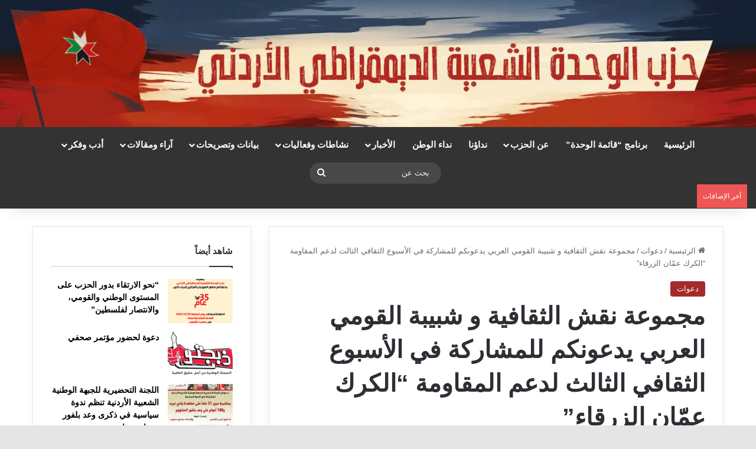

--- FILE ---
content_type: text/html; charset=UTF-8
request_url: https://wihdaparty.com/%D9%85%D8%AC%D9%85%D9%88%D8%B9%D8%A9-%D9%86%D9%82%D8%B4-%D8%A7%D9%84%D8%AB%D9%82%D8%A7%D9%81%D9%8A%D8%A9-%D9%88-%D8%B4%D8%A8%D9%8A%D8%A8%D8%A9-%D8%A7%D9%84%D9%82%D9%88%D9%85%D9%8A-%D8%A7%D9%84%D8%B9/
body_size: 47883
content:
<!DOCTYPE html>
<html dir="rtl" lang="ar" class="" data-skin="light">
<head>
	<meta charset="UTF-8" />
	<link rel="profile" href="https://gmpg.org/xfn/11" />
	<title>مجموعة نقش الثقافية  و شبيبة القومي العربي يدعونكم للمشاركة في الأسبوع الثقافي الثالث لدعم المقاومة &quot;الكرك عمّان الزرقاء&quot; | نداء الوطن</title><style id="wphb-used-css-post">@charset "UTF-8";img:is([sizes=auto i],[sizes^="auto," i]){contain-intrinsic-size:3000px 1500px}:root{--main-nav-background:#1f2024;--main-nav-secondry-background:rgba(0,0,0,0.2);--main-nav-primary-color:#0088ff;--main-nav-contrast-primary-color:#FFFFFF;--main-nav-text-color:#FFFFFF;--main-nav-secondry-text-color:rgba(225,255,255,0.5);--main-nav-main-border-color:rgba(255,255,255,0.07);--main-nav-secondry-border-color:rgba(255,255,255,0.04);--tie-buttons-radius:8px;--tie-buttons-color:transparent;--tie-buttons-border-width:1px;--tie-buttons-text:#34495e;--tie-buttons-border-color:#34495e;--tie-buttons-hover-color:#02172c;--tie-buttons-hover-text:#FFFFFF}.wp-block-audio{box-sizing:border-box}.wp-block-audio :where(figcaption){margin-top:.5em;margin-bottom:1em}.wp-block-button__link{box-sizing:border-box;cursor:pointer;text-align:center;word-break:break-word;align-content:center;height:100%;display:inline-block}:root :where(.wp-block-button .wp-block-button__link.is-style-outline),:root :where(.wp-block-button.is-style-outline > .wp-block-button__link){border:2px solid;padding:.667em 1.333em}:root :where(.wp-block-button .wp-block-button__link.is-style-outline:not(.has-text-color)),:root :where(.wp-block-button.is-style-outline > .wp-block-button__link:not(.has-text-color)){color:currentColor}:root :where(.wp-block-button .wp-block-button__link.is-style-outline:not(.has-background)),:root :where(.wp-block-button.is-style-outline > .wp-block-button__link:not(.has-background)){background-color:initial;background-image:none}.wp-block-code{box-sizing:border-box}.wp-block-code code{overflow-wrap:break-word;text-align:initial;white-space:pre-wrap;direction:ltr;font-family:inherit;display:block}.wp-block-columns{box-sizing:border-box;display:flex;flex-wrap:wrap!important;align-items:normal!important}@media (width >= 782px){.wp-block-columns{flex-wrap:nowrap!important}}:root :where(.wp-block-cover h1:not(.has-text-color)),:root :where(.wp-block-cover h2:not(.has-text-color)),:root :where(.wp-block-cover h3:not(.has-text-color)),:root :where(.wp-block-cover h4:not(.has-text-color)),:root :where(.wp-block-cover h5:not(.has-text-color)),:root :where(.wp-block-cover h6:not(.has-text-color)),:root :where(.wp-block-cover p:not(.has-text-color)){color:inherit}.wp-block-embed{overflow-wrap:break-word}.wp-block-embed :where(figcaption){margin-top:.5em;margin-bottom:1em}.wp-block-embed iframe{max-width:100%}.wp-block-group{box-sizing:border-box}h1.has-background,h3.has-background{padding:1.25em 2.375em}.wp-block-image>a,.wp-block-image>figure>a{display:inline-block}.wp-block-image img{box-sizing:border-box;vertical-align:bottom;max-width:100%;height:auto}.wp-block-image[style*=border-radius] img,.wp-block-image[style*=border-radius]>a{border-radius:inherit}.wp-block-image :where(figcaption){margin-top:.5em;margin-bottom:1em}:root :where(.wp-block-image.is-style-rounded img,.wp-block-image .is-style-rounded img){border-radius:9999px}.wp-block-image figure{margin:0}@keyframes turn-off-visibility{0%{opacity:1;visibility:visible}99%{opacity:0;visibility:visible}to{opacity:0;visibility:hidden}}@keyframes lightbox-zoom-out{0%{visibility:visible;transform:translate(50%,-50%) scale(1)}99%{visibility:visible}to{transform:translate(calc(((-100vw + var(--wp--lightbox-scrollbar-width))/ 2 + var(--wp--lightbox-initial-left-position)) * -1),calc(-50vh + var(--wp--lightbox-initial-top-position))) scale(var(--wp--lightbox-scale));visibility:hidden}}:root :where(.wp-block-latest-posts.is-grid){padding:0}:root :where(.wp-block-latest-posts.wp-block-latest-posts__list){padding-right:0}ul{box-sizing:border-box}:root :where(.wp-block-list.has-background){padding:1.25em 2.375em}:root :where(p.has-background){padding:1.25em 2.375em}:where(p.has-text-color:not(.has-link-color)) a{color:inherit}:where(.wp-block-post-comments-form) input:not([type=submit]),:where(.wp-block-post-comments-form) textarea{border:1px solid #949494;font-family:inherit;font-size:1em}:where(.wp-block-post-comments-form) input:where(:not([type=submit]):not([type=checkbox])),:where(.wp-block-post-comments-form) textarea{padding:calc(.667em + 2px)}.wp-block-pullquote{box-sizing:border-box;overflow-wrap:break-word;text-align:center;margin:0 0 1em;padding:4em 0}.wp-block-pullquote cite,.wp-block-pullquote p{color:inherit}.wp-block-pullquote p{margin-top:0}.wp-block-pullquote p:last-child{margin-bottom:0}.wp-block-pullquote cite,.wp-block-pullquote footer{position:relative}.wp-block-pullquote cite{color:inherit;display:block}.wp-block-post-template{box-sizing:border-box;max-width:100%;margin-top:0;margin-bottom:0;padding:0;list-style:none}.wp-block-quote{box-sizing:border-box}.wp-block-quote{overflow-wrap:break-word}.wp-block-quote.is-large:where(:not(.is-style-plain)),.wp-block-quote.is-style-large:where(:not(.is-style-plain)){margin-bottom:1em;padding:0 1em}.wp-block-quote.is-large:where(:not(.is-style-plain)) p,.wp-block-quote.is-style-large:where(:not(.is-style-plain)) p{font-size:1.5em;font-style:italic;line-height:1.6}.wp-block-quote.is-large:where(:not(.is-style-plain)) cite,.wp-block-quote.is-large:where(:not(.is-style-plain)) footer,.wp-block-quote.is-style-large:where(:not(.is-style-plain)) cite,.wp-block-quote.is-style-large:where(:not(.is-style-plain)) footer{text-align:left;font-size:1.125em}.wp-block-quote>cite{display:block}.wp-block-search__button{word-break:normal;margin-right:10px}.wp-block-search__label{width:100%}.wp-block-separator{border:none;border-top:2px solid}:root :where(.wp-block-separator.is-style-dots){text-align:center;height:auto;line-height:1}:root :where(.wp-block-separator.is-style-dots):before{color:currentColor;content:"···";letter-spacing:2em;padding-left:2em;font-family:serif;font-size:1.5em}.wp-block-separator.is-style-dots{background:0 0!important;border:none!important}:root :where(.wp-block-site-logo.is-style-rounded){border-radius:9999px}:root :where(.wp-block-social-links .wp-social-link a){padding:.25em}:root :where(.wp-block-social-links.is-style-logos-only .wp-social-link a){padding:0}:root :where(.wp-block-social-links.is-style-pill-shape .wp-social-link a){padding-left:.666667em;padding-right:.666667em}:root :where(.wp-block-tag-cloud.is-style-outline){flex-wrap:wrap;gap:1ch;display:flex}:root :where(.wp-block-tag-cloud.is-style-outline a){border:1px solid;margin-left:0;padding:1ch 2ch;font-size:unset!important;text-decoration:none!important}.wp-block-table{overflow-x:auto}.wp-block-table thead{border-bottom:3px solid}.wp-block-table td,.wp-block-table th{border:1px solid;padding:.5em}:root :where(.wp-block-table-of-contents){box-sizing:border-box}.wp-block-video{box-sizing:border-box}.wp-block-video :where(figcaption){margin-top:.5em;margin-bottom:1em}.editor-styles-wrapper,.entry-content{counter-reset:footnotes}:root{}:root .has-midnight-gradient-background{background:linear-gradient(-135deg,#020381,#2874fc)}.has-text-align-center{text-align:center}.has-text-align-right{text-align:right}.screen-reader-text{clip-path:inset(50%);border:0;width:1px;height:1px;margin:-1px;padding:0;position:absolute;overflow:hidden;word-wrap:normal!important}.screen-reader-text:focus{clip-path:none;color:#444;z-index:100000;background-color:#ddd;width:auto;height:auto;padding:15px 23px 14px;font-size:1em;line-height:normal;text-decoration:none;display:block;top:5px;right:5px}html :where(.has-border-color){border-style:solid}html :where([style*=border-top-color]){border-top-style:solid}html :where([style*=border-right-color]){border-left-style:solid}html :where([style*=border-bottom-color]){border-bottom-style:solid}html :where([style*=border-left-color]){border-right-style:solid}html :where([style*=border-width]){border-style:solid}html :where([style*=border-top-width]){border-top-style:solid}html :where([style*=border-right-width]){border-left-style:solid}html :where([style*=border-bottom-width]){border-bottom-style:solid}html :where([style*=border-left-width]){border-right-style:solid}html :where(img[class*=wp-image-]){max-width:100%;height:auto}html :where(.is-position-sticky){}@media screen and (width <= 600px){html :where(.is-position-sticky){}}.wp-block-audio :where(figcaption){color:#555;font-size:13px;text-align:center}.is-dark-theme .wp-block-audio :where(figcaption){color:#ffffffa6}.wp-block-audio{margin:0 0 1em}.wp-block-code{border:1px solid #ccc;border-radius:4px;font-family:Menlo,Consolas,monaco,monospace;padding:.8em 1em}.wp-block-embed :where(figcaption){color:#555;font-size:13px;text-align:center}.is-dark-theme .wp-block-embed :where(figcaption){color:#ffffffa6}.wp-block-embed{margin:0 0 1em}.blocks-gallery-caption{color:#555;font-size:13px;text-align:center}.is-dark-theme .blocks-gallery-caption{color:#ffffffa6}:root :where(.wp-block-image figcaption){color:#555;font-size:13px;text-align:center}.is-dark-theme :root :where(.wp-block-image figcaption){color:#ffffffa6}.wp-block-image{margin:0 0 1em}.wp-block-pullquote{border-bottom:4px solid;border-top:4px solid;color:currentColor;margin-bottom:1.75em}.wp-block-pullquote cite,.wp-block-pullquote footer,.wp-block-pullquote__citation{color:currentColor;font-size:.8125em;font-style:normal;text-transform:uppercase}.wp-block-quote{border-left:.25em solid;margin:0 0 1.75em;padding-left:1em}.wp-block-quote cite,.wp-block-quote footer{color:currentColor;font-size:.8125em;font-style:normal;position:relative}.wp-block-quote:where(.has-text-align-right){border-left:none;border-right:.25em solid;padding-left:0;padding-right:1em}.wp-block-quote:where(.has-text-align-center){border:none;padding-left:0}.wp-block-quote.is-large,.wp-block-quote.is-style-large,.wp-block-quote:where(.is-style-plain){border:none}.wp-block-search .wp-block-search__label{font-weight:700}.wp-block-search__button{border:1px solid #ccc;padding:.375em .625em}.wp-block-separator.has-css-opacity{opacity:.4}.wp-block-separator{border:none;border-bottom:2px solid;margin-left:auto;margin-right:auto}.wp-block-separator.has-alpha-channel-opacity{opacity:1}.wp-block-separator:not(.is-style-wide):not(.is-style-dots){width:100px}.wp-block-separator.has-background:not(.is-style-dots){border-bottom:none;height:1px}.wp-block-separator.has-background:not(.is-style-wide):not(.is-style-dots){height:2px}.wp-block-table{margin:0 0 1em}.wp-block-table td,.wp-block-table th{word-break:normal}.wp-block-table :where(figcaption){color:#555;font-size:13px;text-align:center}.is-dark-theme .wp-block-table :where(figcaption){color:#ffffffa6}.wp-block-video :where(figcaption){color:#555;font-size:13px;text-align:center}.is-dark-theme .wp-block-video :where(figcaption){color:#ffffffa6}.wp-block-video{margin:0 0 1em}:root :where(.wp-block-template-part.has-background){margin-bottom:0;margin-top:0;padding:1.25em 2.375em}/*! This file is auto-generated */.wp-block-button__link{color:#fff;background-color:#32373c;border-radius:9999px;box-shadow:none;text-decoration:none;padding:calc(.667em + 2px) calc(1.333em + 2px);font-size:1.125em}.wp-block-file__button{background:#32373c;color:#fff;text-decoration:none}.jetpack-sharing-buttons__services-list{display:flex;flex-direction:row;flex-wrap:wrap;gap:0;list-style-type:none;margin:5px;padding:0}.jetpack-sharing-buttons__services-list.has-small-icon-size{font-size:12px}.jetpack-sharing-buttons__services-list.has-normal-icon-size{font-size:16px}.jetpack-sharing-buttons__services-list.has-large-icon-size{font-size:24px}.jetpack-sharing-buttons__services-list.has-huge-icon-size{font-size:36px}@media print{.jetpack-sharing-buttons__services-list{display:none!important}}.editor-styles-wrapper .wp-block-jetpack-sharing-buttons{gap:0;padding-inline-start:0}ul.jetpack-sharing-buttons__services-list.has-background{padding:1.25em 2.375em}ul.filebird-block-filebird-gallery{margin:auto!important;padding:0!important;width:100%}ul.filebird-block-filebird-gallery.layout-grid{display:grid;grid-gap:20px;align-items:stretch;grid-template-columns:repeat(var(--columns),1fr);justify-items:stretch}ul.filebird-block-filebird-gallery.layout-grid li img{border:1px solid #ccc;box-shadow:-2px 2px 6px 0 rgba(0,0,0,.3);height:100%;max-width:100%;-o-object-fit:cover;object-fit:cover;width:100%}ul.filebird-block-filebird-gallery.layout-masonry{-moz-column-count:var(--columns);-moz-column-gap:var(--space);column-gap:var(--space);-moz-column-width:var(--min-width);columns:var(--min-width) var(--columns);display:block;overflow:auto}ul.filebird-block-filebird-gallery.layout-masonry li{margin-bottom:var(--space)}ul.filebird-block-filebird-gallery li{list-style:none}ul.filebird-block-filebird-gallery li figure{height:100%;margin:0;padding:0;position:relative;width:100%}ul.filebird-block-filebird-gallery li figure figcaption{background:linear-gradient(0deg,rgba(0,0,0,.7),rgba(0,0,0,.3) 70%,transparent);bottom:0;box-sizing:border-box;color:#fff;font-size:.8em;margin:0;max-height:100%;overflow:auto;padding:3em .77em .7em;position:absolute;text-align:center;width:100%;z-index:2}ul.filebird-block-filebird-gallery li figure figcaption a{color:inherit}:root{--wp--preset--color--black:#000000;--wp--preset--color--cyan-bluish-gray:#abb8c3;--wp--preset--color--white:#ffffff;--wp--preset--color--pale-pink:#f78da7;--wp--preset--color--vivid-red:#cf2e2e;--wp--preset--color--luminous-vivid-orange:#ff6900;--wp--preset--color--luminous-vivid-amber:#fcb900;--wp--preset--color--light-green-cyan:#7bdcb5;--wp--preset--color--vivid-green-cyan:#00d084;--wp--preset--color--pale-cyan-blue:#8ed1fc;--wp--preset--color--vivid-cyan-blue:#0693e3;--wp--preset--color--vivid-purple:#9b51e0;--wp--preset--gradient--vivid-cyan-blue-to-vivid-purple:linear-gradient(135deg,rgba(6,147,227,1) 0%,rgb(155,81,224) 100%);--wp--preset--gradient--light-green-cyan-to-vivid-green-cyan:linear-gradient(135deg,rgb(122,220,180) 0%,rgb(0,208,130) 100%);--wp--preset--gradient--luminous-vivid-amber-to-luminous-vivid-orange:linear-gradient(135deg,rgba(252,185,0,1) 0%,rgba(255,105,0,1) 100%);--wp--preset--gradient--luminous-vivid-orange-to-vivid-red:linear-gradient(135deg,rgba(255,105,0,1) 0%,rgb(207,46,46) 100%);--wp--preset--gradient--very-light-gray-to-cyan-bluish-gray:linear-gradient(135deg,rgb(238,238,238) 0%,rgb(169,184,195) 100%);--wp--preset--gradient--cool-to-warm-spectrum:linear-gradient(135deg,rgb(74,234,220) 0%,rgb(151,120,209) 20%,rgb(207,42,186) 40%,rgb(238,44,130) 60%,rgb(251,105,98) 80%,rgb(254,248,76) 100%);--wp--preset--gradient--blush-light-purple:linear-gradient(135deg,rgb(255,206,236) 0%,rgb(152,150,240) 100%);--wp--preset--gradient--blush-bordeaux:linear-gradient(135deg,rgb(254,205,165) 0%,rgb(254,45,45) 50%,rgb(107,0,62) 100%);--wp--preset--gradient--luminous-dusk:linear-gradient(135deg,rgb(255,203,112) 0%,rgb(199,81,192) 50%,rgb(65,88,208) 100%);--wp--preset--gradient--pale-ocean:linear-gradient(135deg,rgb(255,245,203) 0%,rgb(182,227,212) 50%,rgb(51,167,181) 100%);--wp--preset--gradient--electric-grass:linear-gradient(135deg,rgb(202,248,128) 0%,rgb(113,206,126) 100%);--wp--preset--gradient--midnight:linear-gradient(135deg,rgb(2,3,129) 0%,rgb(40,116,252) 100%);--wp--preset--font-size--small:13px;--wp--preset--font-size--medium:20px;--wp--preset--font-size--large:36px;--wp--preset--font-size--x-large:42px;--wp--preset--font-family--albert-sans:'Albert Sans',sans-serif;--wp--preset--font-family--alegreya:Alegreya,serif;--wp--preset--font-family--arvo:Arvo,serif;--wp--preset--font-family--bodoni-moda:'Bodoni Moda',serif;--wp--preset--font-family--bricolage-grotesque:'Bricolage Grotesque',sans-serif;--wp--preset--font-family--cabin:Cabin,sans-serif;--wp--preset--font-family--chivo:Chivo,sans-serif;--wp--preset--font-family--commissioner:Commissioner,sans-serif;--wp--preset--font-family--cormorant:Cormorant,serif;--wp--preset--font-family--courier-prime:'Courier Prime',monospace;--wp--preset--font-family--crimson-pro:'Crimson Pro',serif;--wp--preset--font-family--dm-mono:'DM Mono',monospace;--wp--preset--font-family--dm-sans:'DM Sans',sans-serif;--wp--preset--font-family--dm-serif-display:'DM Serif Display',serif;--wp--preset--font-family--domine:Domine,serif;--wp--preset--font-family--eb-garamond:'EB Garamond',serif;--wp--preset--font-family--epilogue:Epilogue,sans-serif;--wp--preset--font-family--fahkwang:Fahkwang,sans-serif;--wp--preset--font-family--figtree:Figtree,sans-serif;--wp--preset--font-family--fira-sans:'Fira Sans',sans-serif;--wp--preset--font-family--fjalla-one:'Fjalla One',sans-serif;--wp--preset--font-family--fraunces:Fraunces,serif;--wp--preset--font-family--gabarito:Gabarito,system-ui;--wp--preset--font-family--ibm-plex-mono:'IBM Plex Mono',monospace;--wp--preset--font-family--ibm-plex-sans:'IBM Plex Sans',sans-serif;--wp--preset--font-family--ibarra-real-nova:'Ibarra Real Nova',serif;--wp--preset--font-family--instrument-serif:'Instrument Serif',serif;--wp--preset--font-family--inter:Inter,sans-serif;--wp--preset--font-family--josefin-sans:'Josefin Sans',sans-serif;--wp--preset--font-family--jost:Jost,sans-serif;--wp--preset--font-family--libre-baskerville:'Libre Baskerville',serif;--wp--preset--font-family--libre-franklin:'Libre Franklin',sans-serif;--wp--preset--font-family--literata:Literata,serif;--wp--preset--font-family--lora:Lora,serif;--wp--preset--font-family--merriweather:Merriweather,serif;--wp--preset--font-family--montserrat:Montserrat,sans-serif;--wp--preset--font-family--newsreader:Newsreader,serif;--wp--preset--font-family--noto-sans-mono:'Noto Sans Mono',sans-serif;--wp--preset--font-family--nunito:Nunito,sans-serif;--wp--preset--font-family--open-sans:'Open Sans',sans-serif;--wp--preset--font-family--overpass:Overpass,sans-serif;--wp--preset--font-family--pt-serif:'PT Serif',serif;--wp--preset--font-family--petrona:Petrona,serif;--wp--preset--font-family--piazzolla:Piazzolla,serif;--wp--preset--font-family--playfair-display:'Playfair Display',serif;--wp--preset--font-family--plus-jakarta-sans:'Plus Jakarta Sans',sans-serif;--wp--preset--font-family--poppins:Poppins,sans-serif;--wp--preset--font-family--raleway:Raleway,sans-serif;--wp--preset--font-family--roboto:Roboto,sans-serif;--wp--preset--font-family--roboto-slab:'Roboto Slab',serif;--wp--preset--font-family--rubik:Rubik,sans-serif;--wp--preset--font-family--rufina:Rufina,serif;--wp--preset--font-family--sora:Sora,sans-serif;--wp--preset--font-family--source-sans-3:'Source Sans 3',sans-serif;--wp--preset--font-family--source-serif-4:'Source Serif 4',serif;--wp--preset--font-family--space-mono:'Space Mono',monospace;--wp--preset--font-family--syne:Syne,sans-serif;--wp--preset--font-family--texturina:Texturina,serif;--wp--preset--font-family--urbanist:Urbanist,sans-serif;--wp--preset--font-family--work-sans:'Work Sans',sans-serif}body .is-layout-flex{display:flex}.is-layout-flex{flex-wrap:wrap;align-items:center}.is-layout-flex>:is(*,div){margin:0}body .is-layout-grid{display:grid}.is-layout-grid>:is(*,div){margin:0}.has-black-color{color:var(--wp--preset--color--black)!important}.has-cyan-bluish-gray-color{color:var(--wp--preset--color--cyan-bluish-gray)!important}.has-white-color{color:var(--wp--preset--color--white)!important}.has-pale-pink-color{color:var(--wp--preset--color--pale-pink)!important}.has-vivid-red-color{color:var(--wp--preset--color--vivid-red)!important}.has-luminous-vivid-orange-color{color:var(--wp--preset--color--luminous-vivid-orange)!important}.has-luminous-vivid-amber-color{color:var(--wp--preset--color--luminous-vivid-amber)!important}.has-light-green-cyan-color{color:var(--wp--preset--color--light-green-cyan)!important}.has-vivid-green-cyan-color{color:var(--wp--preset--color--vivid-green-cyan)!important}.has-pale-cyan-blue-color{color:var(--wp--preset--color--pale-cyan-blue)!important}.has-vivid-cyan-blue-color{color:var(--wp--preset--color--vivid-cyan-blue)!important}.has-vivid-purple-color{color:var(--wp--preset--color--vivid-purple)!important}.has-black-background-color{background-color:var(--wp--preset--color--black)!important}.has-cyan-bluish-gray-background-color{background-color:var(--wp--preset--color--cyan-bluish-gray)!important}.has-white-background-color{background-color:var(--wp--preset--color--white)!important}.has-pale-pink-background-color{background-color:var(--wp--preset--color--pale-pink)!important}.has-vivid-red-background-color{background-color:var(--wp--preset--color--vivid-red)!important}.has-luminous-vivid-orange-background-color{background-color:var(--wp--preset--color--luminous-vivid-orange)!important}.has-luminous-vivid-amber-background-color{background-color:var(--wp--preset--color--luminous-vivid-amber)!important}.has-light-green-cyan-background-color{background-color:var(--wp--preset--color--light-green-cyan)!important}.has-vivid-green-cyan-background-color{background-color:var(--wp--preset--color--vivid-green-cyan)!important}.has-pale-cyan-blue-background-color{background-color:var(--wp--preset--color--pale-cyan-blue)!important}.has-vivid-cyan-blue-background-color{background-color:var(--wp--preset--color--vivid-cyan-blue)!important}.has-vivid-purple-background-color{background-color:var(--wp--preset--color--vivid-purple)!important}.has-black-border-color{border-color:var(--wp--preset--color--black)!important}.has-cyan-bluish-gray-border-color{border-color:var(--wp--preset--color--cyan-bluish-gray)!important}.has-white-border-color{border-color:var(--wp--preset--color--white)!important}.has-pale-pink-border-color{border-color:var(--wp--preset--color--pale-pink)!important}.has-vivid-red-border-color{border-color:var(--wp--preset--color--vivid-red)!important}.has-luminous-vivid-orange-border-color{border-color:var(--wp--preset--color--luminous-vivid-orange)!important}.has-luminous-vivid-amber-border-color{border-color:var(--wp--preset--color--luminous-vivid-amber)!important}.has-light-green-cyan-border-color{border-color:var(--wp--preset--color--light-green-cyan)!important}.has-vivid-green-cyan-border-color{border-color:var(--wp--preset--color--vivid-green-cyan)!important}.has-pale-cyan-blue-border-color{border-color:var(--wp--preset--color--pale-cyan-blue)!important}.has-vivid-cyan-blue-border-color{border-color:var(--wp--preset--color--vivid-cyan-blue)!important}.has-vivid-purple-border-color{border-color:var(--wp--preset--color--vivid-purple)!important}.has-vivid-cyan-blue-to-vivid-purple-gradient-background{background:var(--wp--preset--gradient--vivid-cyan-blue-to-vivid-purple)!important}.has-light-green-cyan-to-vivid-green-cyan-gradient-background{background:var(--wp--preset--gradient--light-green-cyan-to-vivid-green-cyan)!important}.has-luminous-vivid-amber-to-luminous-vivid-orange-gradient-background{background:var(--wp--preset--gradient--luminous-vivid-amber-to-luminous-vivid-orange)!important}.has-luminous-vivid-orange-to-vivid-red-gradient-background{background:var(--wp--preset--gradient--luminous-vivid-orange-to-vivid-red)!important}.has-very-light-gray-to-cyan-bluish-gray-gradient-background{background:var(--wp--preset--gradient--very-light-gray-to-cyan-bluish-gray)!important}.has-cool-to-warm-spectrum-gradient-background{background:var(--wp--preset--gradient--cool-to-warm-spectrum)!important}.has-blush-light-purple-gradient-background{background:var(--wp--preset--gradient--blush-light-purple)!important}.has-blush-bordeaux-gradient-background{background:var(--wp--preset--gradient--blush-bordeaux)!important}.has-luminous-dusk-gradient-background{background:var(--wp--preset--gradient--luminous-dusk)!important}.has-pale-ocean-gradient-background{background:var(--wp--preset--gradient--pale-ocean)!important}.has-electric-grass-gradient-background{background:var(--wp--preset--gradient--electric-grass)!important}.has-midnight-gradient-background{background:var(--wp--preset--gradient--midnight)!important}.has-small-font-size{font-size:var(--wp--preset--font-size--small)!important}.has-medium-font-size{font-size:var(--wp--preset--font-size--medium)!important}.has-large-font-size{font-size:var(--wp--preset--font-size--large)!important}.has-x-large-font-size{font-size:var(--wp--preset--font-size--x-large)!important}.has-albert-sans-font-family{font-family:var(--wp--preset--font-family--albert-sans)!important}.has-alegreya-font-family{font-family:var(--wp--preset--font-family--alegreya)!important}.has-arvo-font-family{font-family:var(--wp--preset--font-family--arvo)!important}.has-bodoni-moda-font-family{font-family:var(--wp--preset--font-family--bodoni-moda)!important}.has-bricolage-grotesque-font-family{font-family:var(--wp--preset--font-family--bricolage-grotesque)!important}.has-cabin-font-family{font-family:var(--wp--preset--font-family--cabin)!important}.has-chivo-font-family{font-family:var(--wp--preset--font-family--chivo)!important}.has-commissioner-font-family{font-family:var(--wp--preset--font-family--commissioner)!important}.has-cormorant-font-family{font-family:var(--wp--preset--font-family--cormorant)!important}.has-courier-prime-font-family{font-family:var(--wp--preset--font-family--courier-prime)!important}.has-crimson-pro-font-family{font-family:var(--wp--preset--font-family--crimson-pro)!important}.has-dm-mono-font-family{font-family:var(--wp--preset--font-family--dm-mono)!important}.has-dm-sans-font-family{font-family:var(--wp--preset--font-family--dm-sans)!important}.has-dm-serif-display-font-family{font-family:var(--wp--preset--font-family--dm-serif-display)!important}.has-domine-font-family{font-family:var(--wp--preset--font-family--domine)!important}.has-eb-garamond-font-family{font-family:var(--wp--preset--font-family--eb-garamond)!important}.has-epilogue-font-family{font-family:var(--wp--preset--font-family--epilogue)!important}.has-fahkwang-font-family{font-family:var(--wp--preset--font-family--fahkwang)!important}.has-figtree-font-family{font-family:var(--wp--preset--font-family--figtree)!important}.has-fira-sans-font-family{font-family:var(--wp--preset--font-family--fira-sans)!important}.has-fjalla-one-font-family{font-family:var(--wp--preset--font-family--fjalla-one)!important}.has-fraunces-font-family{font-family:var(--wp--preset--font-family--fraunces)!important}.has-gabarito-font-family{font-family:var(--wp--preset--font-family--gabarito)!important}.has-ibm-plex-mono-font-family{font-family:var(--wp--preset--font-family--ibm-plex-mono)!important}.has-ibm-plex-sans-font-family{font-family:var(--wp--preset--font-family--ibm-plex-sans)!important}.has-ibarra-real-nova-font-family{font-family:var(--wp--preset--font-family--ibarra-real-nova)!important}.has-instrument-serif-font-family{font-family:var(--wp--preset--font-family--instrument-serif)!important}.has-inter-font-family{font-family:var(--wp--preset--font-family--inter)!important}.has-josefin-sans-font-family{font-family:var(--wp--preset--font-family--josefin-sans)!important}.has-jost-font-family{font-family:var(--wp--preset--font-family--jost)!important}.has-libre-baskerville-font-family{font-family:var(--wp--preset--font-family--libre-baskerville)!important}.has-libre-franklin-font-family{font-family:var(--wp--preset--font-family--libre-franklin)!important}.has-literata-font-family{font-family:var(--wp--preset--font-family--literata)!important}.has-lora-font-family{font-family:var(--wp--preset--font-family--lora)!important}.has-merriweather-font-family{font-family:var(--wp--preset--font-family--merriweather)!important}.has-montserrat-font-family{font-family:var(--wp--preset--font-family--montserrat)!important}.has-newsreader-font-family{font-family:var(--wp--preset--font-family--newsreader)!important}.has-noto-sans-mono-font-family{font-family:var(--wp--preset--font-family--noto-sans-mono)!important}.has-nunito-font-family{font-family:var(--wp--preset--font-family--nunito)!important}.has-open-sans-font-family{font-family:var(--wp--preset--font-family--open-sans)!important}.has-overpass-font-family{font-family:var(--wp--preset--font-family--overpass)!important}.has-pt-serif-font-family{font-family:var(--wp--preset--font-family--pt-serif)!important}.has-petrona-font-family{font-family:var(--wp--preset--font-family--petrona)!important}.has-piazzolla-font-family{font-family:var(--wp--preset--font-family--piazzolla)!important}.has-playfair-display-font-family{font-family:var(--wp--preset--font-family--playfair-display)!important}.has-plus-jakarta-sans-font-family{font-family:var(--wp--preset--font-family--plus-jakarta-sans)!important}.has-poppins-font-family{font-family:var(--wp--preset--font-family--poppins)!important}.has-raleway-font-family{font-family:var(--wp--preset--font-family--raleway)!important}.has-roboto-font-family{font-family:var(--wp--preset--font-family--roboto)!important}.has-roboto-slab-font-family{font-family:var(--wp--preset--font-family--roboto-slab)!important}.has-rubik-font-family{font-family:var(--wp--preset--font-family--rubik)!important}.has-rufina-font-family{font-family:var(--wp--preset--font-family--rufina)!important}.has-sora-font-family{font-family:var(--wp--preset--font-family--sora)!important}.has-source-sans-3-font-family{font-family:var(--wp--preset--font-family--source-sans-3)!important}.has-source-serif-4-font-family{font-family:var(--wp--preset--font-family--source-serif-4)!important}.has-space-mono-font-family{font-family:var(--wp--preset--font-family--space-mono)!important}.has-syne-font-family{font-family:var(--wp--preset--font-family--syne)!important}.has-texturina-font-family{font-family:var(--wp--preset--font-family--texturina)!important}.has-urbanist-font-family{font-family:var(--wp--preset--font-family--urbanist)!important}.has-work-sans-font-family{font-family:var(--wp--preset--font-family--work-sans)!important}:root :where(.wp-block-pullquote){font-size:1.5em;line-height:1.6}#avatar-manager img{margin:2px 0;vertical-align:middle}#avatar-manager label+a{display:inline-block;margin-top:-6px}#avatar-manager .delete{color:red;padding:2px}#avatar-manager .delete:hover{background:red;color:#fff;text-decoration:none}@media (prefers-color-scheme:dark){:root{}}@media (prefers-color-scheme:light){:root{}}:root{}.popup{border-radius:10px;overflow:hidden;position:absolute;top:50%;left:50%;transform:translate(-50%,-50%);display:flex;align-items:center;justify-content:center;max-height:100%;max-width:100%}/*! This file is auto-generated */.dashicons{speak:never;text-decoration:inherit;text-transform:none;text-rendering:auto;-webkit-font-smoothing:antialiased;-moz-osx-font-smoothing:grayscale;vertical-align:top;text-align:center;width:20px;height:20px;font-family:dashicons;font-size:20px;font-style:normal;font-weight:400;line-height:1;transition:color .1s ease-in;display:inline-block}:root{--brand-color:#0669ff;--dark-brand-color:#0051cc;--bright-color:#FFF;--base-color:#2c2f34}html{-ms-touch-action:manipulation;touch-action:manipulation;-webkit-text-size-adjust:100%;-ms-text-size-adjust:100%}article,aside,figcaption,figure,footer,header,main,menu,nav{display:block}[hidden]{display:none}a{background-color:transparent}a:active,a:hover{outline-width:0}img{border-style:none}figure{margin:1em 0}button,input,select,textarea{font:inherit}button,input,select{overflow:visible}button,input,select,textarea{margin:0}button,select{text-transform:none}[type=button],[type=submit],button{cursor:pointer}[type=submit],button,html [type=button]{-webkit-appearance:button}button::-moz-focus-inner,input::-moz-focus-inner{border:0;padding:0}button:-moz-focusring,input:-moz-focusring{outline:1px dotted ButtonText}textarea{overflow:auto}[type=search]{-webkit-appearance:textfield}[type=search]::-webkit-search-cancel-button,[type=search]::-webkit-search-decoration{-webkit-appearance:none}*{padding:0;margin:0;list-style:none;border:0;outline:0;box-sizing:border-box}:after,:before{box-sizing:border-box}body{background:#f7f7f7;color:var(--base-color);font-family:-apple-system,BlinkMacSystemFont,"Segoe UI",Roboto,Oxygen,Oxygen-Sans,Ubuntu,Cantarell,"Helvetica Neue","Open Sans",Arial,sans-serif;font-size:13px;line-height:21px}.the-subtitle,h1,h3{line-height:1.4;font-weight:600}h1{font-size:41px;font-weight:700}h3{font-size:23px}.the-subtitle{font-size:17px}a{color:var(--base-color);text-decoration:none;transition:.15s}a:hover{color:var(--brand-color)}embed,img{max-width:100%;height:auto}iframe{max-width:100%}p{line-height:1.7}.screen-reader-text{clip:rect(1px,1px,1px,1px);position:absolute!important;height:1px;width:1px;overflow:hidden}.stream-title{margin-bottom:3px;font-size:11px;color:#a5a5a5;display:block}.tie-icon:before,[class*=" tie-icon-"],[class^=tie-icon-]{font-family:tiefonticon!important;speak:never;font-style:normal;font-weight:400;font-variant:normal;text-transform:none;line-height:1;-webkit-font-smoothing:antialiased;-moz-osx-font-smoothing:grayscale;display:inline-block}#autocomplete-suggestions,.tie-popup{display:none}.container{margin-right:auto;margin-left:auto;padding-left:15px;padding-right:15px}.container:after{content:"";display:table;clear:both}@media (min-width:768px){.container{width:100%}}@media (min-width:1200px){.container{max-width:1200px}}.tie-row{margin-left:-15px;margin-right:-15px}.tie-row:after{content:"";display:table;clear:both}.tie-col-md-12,.tie-col-md-4,.tie-col-md-8,.tie-col-xs-12{position:relative;min-height:1px;padding-left:15px;padding-right:15px}.tie-col-xs-12{float:left}.tie-col-xs-12{width:100%}@media (min-width:992px){.tie-col-md-12,.tie-col-md-4,.tie-col-md-8{float:left}.tie-col-md-4{width:33.3333333333%}.tie-col-md-8{width:66.6666666667%}.tie-col-md-12{width:100%}}.tie-alignleft{float:left}.tie-alignright{float:right}.clearfix:after,.clearfix:before{content:" ";display:block;height:0;overflow:hidden}.clearfix:after{clear:both}#tie-wrapper,.tie-container{height:100%;min-height:650px}.tie-container{position:relative;overflow:hidden}#tie-wrapper{background:#fff;position:relative;z-index:108;height:100%;margin:0 auto}.container-wrapper{background:#fff;border:1px solid rgba(0,0,0,.1);border-radius:2px;padding:30px}#content{margin-top:30px}@media (max-width:991px){#content{margin-top:15px}}.site-content{-ms-word-wrap:break-word;word-wrap:break-word}.boxed-layout #tie-wrapper,.boxed-layout .fixed-nav{max-width:1230px}.boxed-layout.wrapper-has-shadow #tie-wrapper{box-shadow:0 1px 7px rgba(171,171,171,.5)}@media (min-width:992px){.boxed-layout #main-nav.fixed-nav,.boxed-layout #tie-wrapper{width:95%}}.theme-header{background:#fff;position:relative;z-index:999}.theme-header:after{content:"";display:table;clear:both}.theme-header.has-shadow{box-shadow:rgba(0,0,0,.1) 0 25px 20px -20px}.theme-header.top-nav-below .top-nav{z-index:8}.is-stretch-header .container{max-width:100%}#menu-components-wrap{display:flex;justify-content:space-between;width:100%;flex-wrap:wrap}.header-layout-2 #menu-components-wrap{justify-content:center}.logo-row{position:relative}#logo{margin-top:40px;margin-bottom:40px;display:block;float:left}#logo img{vertical-align:middle}#logo a{display:inline-block}#logo.text-logo a{color:var(--brand-color)}#logo.text-logo a:hover{color:var(--dark-brand-color);opacity:.8}.tie-skin-inverted #tie-logo-default{display:none}.logo-text{font-size:50px;line-height:50px;font-weight:700}@media (max-width:670px){.logo-text{font-size:30px}}.has-full-width-logo.is-stretch-header .logo-container{padding:0}.has-full-width-logo #logo{margin:0}.has-full-width-logo #logo a,.has-full-width-logo #logo img{width:100%;height:auto;display:block}.has-full-width-logo #logo,.header-layout-2 #logo{float:none;text-align:center}.has-full-width-logo #logo img,.header-layout-2 #logo img{margin-right:auto;margin-left:auto}.has-full-width-logo .logo-container,.header-layout-2 .logo-container{width:100%;float:none}@media (max-width:991px){#theme-header.mobile-header-centered #logo{float:none;text-align:center}}.components{display:flex;align-items:center;justify-content:end}.components>li{position:relative}.components>li.social-icons-item{margin:0}.components>li>a{display:block;position:relative;width:30px;text-align:center;font-size:16px;white-space:nowrap}.components>li:hover>a,.components>li>a:hover{z-index:2}.components .avatar{border-radius:100%;position:relative;top:3px;max-width:20px}.components .search-bar form{width:auto;background:rgba(255,255,255,.1);line-height:36px;border-radius:50px;position:relative}.main-nav-light .main-nav .components .search-bar form,.top-nav-light .top-nav .components .search-bar form{background:rgba(0,0,0,.05)}.components #search-input{border:0;width:100%;background:0 0;padding:0 35px 0 20px;border-radius:0;font-size:inherit}.components #search-submit{position:absolute;right:0;top:0;width:40px;line-height:inherit;color:#777;background:0 0;font-size:15px;padding:0;transition:color .15s;border:none}.components #search-submit:hover{color:var(--brand-color)}.components .tie-weather-widget{color:var(--base-color)}.main-nav-dark .main-nav .tie-weather-widget{color:#fff}.top-nav-dark .top-nav .tie-weather-widget{color:#ccc}.components .icon-basecloud-bg:after{color:#fff}.main-nav-dark .main-nav .icon-basecloud-bg:after{color:#1f2024}.top-nav-dark .top-nav .icon-basecloud-bg:after{color:#1f2024}@media (max-width:991px){.logo-container{border-width:0;display:flex;flex-flow:row nowrap;align-items:center;justify-content:space-between}}.mobile-header-components{display:none;z-index:10;height:30px;line-height:30px;flex-wrap:nowrap;flex:1 1 0%}.mobile-header-components .components{float:none;display:flex!important;justify-content:flex-start}.mobile-header-components .components li.custom-menu-link{display:inline-block;float:none}.mobile-header-components .components li.custom-menu-link>a{width:20px;padding-bottom:15px}.mobile-header-components .components .comp-sub-menu{padding:10px}.dark-skin .mobile-header-components .components .comp-sub-menu{background:#1f2024}.mobile-header-components [class*=" tie-icon-"],.mobile-header-components [class^=tie-icon-]{font-size:18px;width:20px;height:20px;vertical-align:middle}.mobile-header-components .tie-mobile-menu-icon{font-size:20px}.mobile-header-components .nav-icon{display:inline-block;width:20px;height:2px;background-color:var(--base-color);position:relative;top:-4px;transition:background .4s ease}.mobile-header-components .nav-icon:after,.mobile-header-components .nav-icon:before{position:absolute;right:0;background-color:var(--base-color);content:"";display:block;width:100%;height:100%;transition:transform .4s,background .4s,right .2s ease;transform:translateZ(0);backface-visibility:hidden}.mobile-header-components .nav-icon:before{transform:translateY(-7px)}.mobile-header-components .nav-icon:after{transform:translateY(7px)}.dark-skin .mobile-header-components .nav-icon,.dark-skin .mobile-header-components .nav-icon:after,.dark-skin .mobile-header-components .nav-icon:before{background-color:#fff}#mobile-header-components-area_1 .components li.custom-menu-link>a{margin-right:15px}#mobile-header-components-area_1 .comp-sub-menu{left:0;right:auto}#mobile-header-components-area_2 .components{flex-direction:row-reverse}#mobile-header-components-area_2 .components li.custom-menu-link>a{margin-left:15px}#mobile-menu-icon:hover .nav-icon,#mobile-menu-icon:hover .nav-icon:after,#mobile-menu-icon:hover .nav-icon:before{background-color:var(--brand-color)}@media (max-width:991px){.logo-container:after,.logo-container:before{height:1px}.mobile-components-row .logo-wrapper{height:auto!important}.mobile-components-row .logo-container{flex-wrap:wrap}.mobile-components-row:not(.header-layout-1) #logo{flex:1 0 100%;order:-1}.mobile-components-row .mobile-header-components{padding:5px 0;height:45px}.mobile-components-row .mobile-header-components .components li.custom-menu-link>a{padding-bottom:0}#tie-body #mobile-container,.mobile-header-components{display:block}}.top-nav{background-color:#fff;position:relative;z-index:10;line-height:40px;border:1px solid rgba(0,0,0,.1);border-width:1px 0;color:var(--base-color);clear:both}.top-nav a:not(.button):not(:hover){color:var(--base-color)}.top-nav .components>li:hover>a{color:var(--brand-color)}.top-nav .search-bar{margin-top:3px;margin-bottom:3px;line-height:34px}.topbar-wrapper{display:flex;min-height:40px}.top-nav .tie-alignleft,.top-nav .tie-alignright{flex-grow:1;position:relative}.top-nav.has-breaking-news .tie-alignleft{flex:1 0 100px}.top-nav.has-breaking-news .tie-alignright{flex-grow:0;z-index:1}.top-menu .menu a{padding:0 10px}.top-menu .menu li:hover>a{color:var(--brand-color)}.top-menu .menu ul{display:none;position:absolute;background:#fff}.top-menu .menu li:hover>ul{display:block}.top-menu .menu li{position:relative}.top-menu .menu ul.sub-menu a{width:200px;line-height:20px;padding:10px 15px}.tie-alignright .top-menu{float:right;border-width:0 1px}.top-menu .menu .tie-current-menu>a{color:var(--brand-color)}@media (min-width:992px){.top-nav-boxed .topbar-wrapper{padding-right:15px;padding-left:15px}.top-nav-boxed .top-nav{background:0 0!important;border-width:0}.top-nav-boxed .topbar-wrapper{background:#fff;border:1px solid rgba(0,0,0,.1);border-width:1px 0;width:100%}.top-nav-boxed.has-shadow.top-nav-below .topbar-wrapper,.top-nav-boxed.has-shadow.top-nav-below-main-nav .topbar-wrapper{border-bottom-width:0!important}}.top-nav .tie-alignleft .components,.top-nav .tie-alignleft .components>li{float:left;justify-content:start}.top-nav .tie-alignleft .comp-sub-menu{right:auto;left:-1px}.top-nav-dark .top-nav{background-color:#2c2e32;color:#ccc}.top-nav-dark .top-nav *{border-color:rgba(255,255,255,.1)}.top-nav-dark .top-nav .breaking a{color:#ccc}.top-nav-dark .top-nav .breaking a:hover{color:#fff}.top-nav-dark .top-nav .components>li.social-icons-item .social-link:not(:hover) span,.top-nav-dark .top-nav .components>li>a{color:#ccc}.top-nav-dark .top-nav .components>li:hover>a{color:#fff}.top-nav-dark .top-nav .top-menu li a{color:#ccc;border-color:rgba(255,255,255,.04)}.top-nav-dark .top-menu ul{background:#2c2e32}.top-nav-dark .top-menu li:hover>a{background:rgba(0,0,0,.1);color:var(--brand-color)}.top-nav-dark.top-nav-boxed .top-nav{background-color:transparent}.top-nav-dark.top-nav-boxed .topbar-wrapper{background-color:#2c2e32}.main-nav-light #main-nav .weather-icon .icon-basecloud-bg,.main-nav-light #main-nav .weather-icon .icon-cloud,.main-nav-light #main-nav .weather-icon .icon-cloud-behind,.top-nav-light #top-nav .weather-icon .icon-basecloud-bg,.top-nav-light #top-nav .weather-icon .icon-cloud,.top-nav-light #top-nav .weather-icon .icon-cloud-behind{color:#d3d3d3}@media (max-width:991px){.theme-header .components,.top-menu,.top-nav:not(.has-breaking-news){display:none}}.breaking{display:none}.main-nav-wrapper{position:relative;z-index:4}.main-nav-below.top-nav-below-main-nav .main-nav-wrapper{z-index:9}.main-nav{background-color:var(--main-nav-background);color:var(--main-nav-primary-color);position:relative;border:1px solid var(--main-nav-main-border-color);border-width:1px 0}.main-menu-wrapper{position:relative}@media (min-width:992px){.header-menu .menu{display:flex}.header-menu .menu a{display:block;position:relative}.header-menu .menu>li>a{white-space:nowrap}.header-menu .menu .sub-menu a{padding:8px 10px}.header-menu .menu a:hover,.header-menu .menu li:hover>a{z-index:2}.header-menu .menu ul:not(.sub-menu-columns):not(.sub-menu-columns-item):not(.sub-list):not(.mega-cat-sub-categories):not(.slider-arrow-nav){box-shadow:0 2px 5px rgba(0,0,0,.1)}.header-menu .menu ul li{position:relative}.header-menu .menu ul a{border-width:0 0 1px;transition:.15s}.header-menu .menu ul ul{top:0;left:100%}#main-nav{z-index:9;line-height:60px}.main-menu .menu a{transition:.15s}.main-menu .menu>li>a{padding:0 14px;font-size:14px;font-weight:700}.main-menu .menu>li>.menu-sub-content{border-top:2px solid var(--main-nav-primary-color)}.main-menu .menu ul{line-height:20px;z-index:1}.main-menu .menu-sub-content{background:var(--main-nav-background);display:none;padding:15px;width:230px;position:absolute;box-shadow:0 3px 4px rgba(0,0,0,.2)}.main-menu .menu-sub-content a{width:200px}.main-menu ul li:hover>.menu-sub-content{display:block;z-index:1}nav.main-nav.menu-style-default .menu>li.tie-current-menu{border-bottom:5px solid var(--main-nav-primary-color);margin-bottom:-5px}nav.main-nav.menu-style-default .menu>li.tie-current-menu>a:after{content:"";width:20px;height:2px;position:absolute;margin-top:17px;left:50%;top:50%;bottom:auto;right:auto;transform:translateX(-50%) translateY(-50%);background:#2c2f34;transition:.3s}nav.main-nav.menu-style-solid-bg .menu>li.tie-current-menu>a,nav.main-nav.menu-style-solid-bg .menu>li:hover>a{background-color:var(--main-nav-primary-color);color:var(--main-nav-contrast-primary-color)}nav.main-nav .components>li:hover>a{color:var(--brand-color)}.main-nav .components li a:hover,.main-nav .menu ul li.current-menu-item:not(.mega-link-column)>a,.main-nav .menu ul li:hover>a:not(.megamenu-pagination){color:var(--main-nav-primary-color)}.main-nav .components li a,.main-nav .menu a{color:var(--main-nav-text-color)}.main-nav .components li a.button:hover{color:var(--main-nav-contrast-primary-color)}.main-nav-light{--main-nav-background:#FFFFFF;--main-nav-secondry-background:rgba(0,0,0,0.03);--main-nav-primary-color:var(--brand-color);--main-nav-contrast-primary-color:var(--bright-color);--main-nav-text-color:var(--base-color);--main-nav-secondry-text-color:rgba(0,0,0,0.5);--main-nav-main-border-color:rgba(0,0,0,0.1);--main-nav-secondry-border-color:rgba(0,0,0,0.08)}.main-nav-light.fixed-nav{background-color:rgba(255,255,255,.95)}.main-nav-dark{--main-nav-background:#1f2024;--main-nav-secondry-background:rgba(0,0,0,0.2);--main-nav-primary-color:var(--brand-color);--main-nav-contrast-primary-color:var(--bright-color);--main-nav-text-color:#FFFFFF;--main-nav-secondry-text-color:rgba(225,255,255,0.5);--main-nav-main-border-color:rgba(255,255,255,0.07);--main-nav-secondry-border-color:rgba(255,255,255,0.04)}.main-nav-dark .main-nav,.main-nav-dark .main-nav ul.cats-horizontal li a{border-width:0}.main-nav-dark .main-nav.fixed-nav{background-color:rgba(31,32,36,.95)}}@media (min-width:992px){.mega-menu>a:before,header .menu-item-has-children>a:before{content:"";position:absolute;right:10px;top:50%;bottom:auto;transform:translateY(-50%);font-family:tiefonticon!important;font-style:normal;font-weight:400;font-variant:normal;text-transform:none;content:"\f079";font-size:11px;line-height:1}.mega-menu .menu-item-has-children>a:before,header .menu-item-has-children .menu-item-has-children>a:before{content:"\f106";font-size:15px}.menu .mega-menu:not(.is-icon-only)>a,.menu>.menu-item-has-children:not(.is-icon-only)>a{padding-right:25px}}@media (min-width:992px){.main-nav-boxed .main-nav{border-width:0}.main-nav-boxed .main-menu-wrapper{float:left;width:100%;background-color:var(--main-nav-background);padding-right:15px}.main-nav-boxed.main-nav-light .main-menu-wrapper{border:1px solid var(--main-nav-main-border-color)}.dark-skin .main-nav-boxed.main-nav-light .main-menu-wrapper{border-width:0}.main-nav-boxed.main-nav-light .fixed-nav .main-menu-wrapper{border-color:transparent}.main-nav-below.top-nav-below #main-nav:not(.fixed-nav){bottom:-1px}.dark-skin .main-nav-below.top-nav-below-main-nav #main-nav{border-top-width:0}}.main-nav-boxed .fixed-nav .main-menu-wrapper,.main-nav-boxed .main-nav:not(.fixed-nav),.theme-header:not(.main-nav-boxed) .fixed-nav .main-menu-wrapper{background:0 0!important}@media only screen and (min-width:992px) and (max-width:1100px){.main-nav .menu>li:not(.is-icon-only)>a{padding-left:7px;padding-right:7px}.main-nav .menu>li:not(.is-icon-only)>a:before{display:none}}.theme-header .fixed-nav{position:fixed;width:100%;top:0;bottom:auto!important;z-index:100;will-change:transform;transform:translateY(-100%);transition:transform .3s;box-shadow:rgba(99,99,99,.2) 0 2px 8px 0;border-width:0;background-color:rgba(255,255,255,.95)}.theme-header .fixed-nav:not(.just-before-sticky){line-height:60px!important}.theme-header .fixed-nav .container{opacity:.95}.theme-header .fixed-nav .main-menu,.theme-header .fixed-nav .main-menu-wrapper{border-top:0}.theme-header .fixed-nav:not(.fixed-unpinned):not(.fixed-pinned) .tie-current-menu{border:none!important}@media (max-width:991px){.theme-header .fixed-nav{transition:none}}@media (max-width:991px){#tie-wrapper header#theme-header{box-shadow:none;background:0 0!important}.logo-container{border-width:0;box-shadow:0 3px 7px 0 rgba(0,0,0,.1)}.logo-container{background-color:#fff}.dark-skin .logo-container{background-color:#1f2024}.dark-skin #theme-header .logo-container.fixed-nav{background-color:rgba(31,32,36,.95)}.header-layout-2 .main-nav-wrapper{display:none}.main-menu-wrapper .main-menu-wrap{width:100%}}.comp-sub-menu{z-index:1;cursor:default;box-sizing:content-box;background:#fff;width:250px;padding:20px;display:none;position:absolute;right:0;overflow:hidden;box-shadow:0 2px 5px #0000001a}li.custom-menu-link:hover .comp-sub-menu{display:block}.comp-sub-menu li{width:100%;position:relative}.comp-sub-menu .button{margin-top:10px;display:block}.comp-sub-menu.dropdown-social-icons{width:160px;margin:0;padding:0;line-height:35px}.comp-sub-menu.dropdown-social-icons li{margin:0}.comp-sub-menu.dropdown-social-icons a{font-size:13px;display:block}.comp-sub-menu.dropdown-social-icons a span{color:var(--base-color)}.comp-sub-menu.dropdown-social-icons a .tie-social-icon{text-align:center;width:35px;display:inline-block}.comp-sub-menu.dropdown-social-icons li:last-child{border-bottom:0}.main-nav-dark .main-nav .comp-sub-menu,.top-nav-dark .top-nav .comp-sub-menu{color:#ccc;background:#1f2024}.main-nav-dark .main-nav .dropdown-social-icons li a span,.top-nav-dark .top-nav .dropdown-social-icons li a span{color:#ccc}.main-nav-dark .main-nav .comp-sub-menu a:not(:hover),.top-nav-dark .top-nav .comp-sub-menu a:not(:hover){color:#fff}.main-nav-dark .main-nav input,.top-nav-dark .top-nav input{color:#ccc}.top-nav-dark .top-nav .comp-sub-menu{background:#2c2e32}.top-nav-dark .top-nav input{color:#ccc}@media (width <= 767px){.magazine1:not(.has-builder):not(.error404) .main-content,.magazine1:not(.has-builder):not(.error404) .sidebar{padding-left:0;padding-right:0}}input,select,textarea{color:var(--base-color);background-color:#0000;border:1px solid #0000001a;border-radius:2px;outline:0;max-width:100%;padding:10px 12px;font-size:13px;line-height:23px;transition:background .3s,border .3s}input:hover,input[type=text]:focus,select:focus,select:hover,textarea:focus,textarea:hover{background-color:#00000008}input:not([type=checkbox]):not([type=radio]),textarea{appearance:none;outline:0}textarea{width:100%}select{-webkit-appearance:menulist;height:30px;padding:5px}@media (width <= 767px){input:not([type=submit]),select,textarea{font-size:16px!important}}.button,.generic-button a,.generic-button button,[type=submit]{background-color:var(--tie-buttons-color,var(--brand-color));width:auto;color:var(--tie-buttons-text,var(--bright-color));border-radius:var(--tie-buttons-radius,2px);border:var(--tie-buttons-border-width,0) solid var(--tie-buttons-border-color,var(--brand-color));text-align:center;cursor:pointer;vertical-align:middle;appearance:none;margin:0;padding:10px 25px;font-size:14px;font-weight:600;line-height:21px;text-decoration:none;transition:all .3s;display:inline-block;position:relative}.button:hover,.generic-button a:hover,.generic-button button:hover,[type=submit]:hover{background-color:var(--tie-buttons-hover-color,var(--dark-brand-color));color:var(--tie-buttons-hover-text,var(--bright-color));text-decoration:none}code,kbd,pre,samp,var{font-family:Inconsolata,Monaco,MonacoRegular,monospace;font-size:13px;line-height:1.6}pre{color:#3f3b36;border:1px solid var(--brand-color);border-left:10px solid var(--brand-color);text-align:left;tab-size:2;direction:ltr;background:url("https://b2755983.smushcdn.com/2755983/wp-content/themes/jannah/assets/images/code-bg.png?lossy=1&strip=1&webp=1") top/1px 40px;margin:20px 0;padding:1.43em;overflow:auto}code{color:#1a1a1a;background-color:#d1d1d1;padding:.125em .25em}kbd{vertical-align:text-bottom;color:#ddd;cursor:pointer;font-variant:small-caps;letter-spacing:1px;-webkit-touch-callout:none;user-select:none;background:#000;border-radius:3px;margin:2px;padding:0 4px;font-family:Consolas,Lucida Console,monospace;font-size:small;font-weight:600;display:inline-block;box-shadow:1px 1px 1px #777}::-moz-selection{background:var(--brand-color);color:var(--bright-color);text-shadow:none}::selection{background:var(--brand-color);color:var(--bright-color);text-shadow:none}.more-link{white-space:nowrap;word-wrap:normal;margin-top:10px}@media (width >= 992px){.sidebar-left .main-content{float:right;padding-left:5px}.sidebar-left .sidebar{float:left}.magazine1 .sidebar-left .main-content,.sidebar-left.magazine1 .main-content{padding-left:3px}}.full-width .main-content{width:100%}.is-thumb-overlay-disabled .post-thumb:hover{opacity:.85!important}.post-thumb{backface-visibility:hidden;height:100%;transition:opacity .2s;display:block;position:relative;transform:rotate(0)}.post-thumb img{width:100%;display:block}.post-thumb .post-cat-wrap{margin:0;position:absolute;bottom:10px;right:10px}.post-meta{margin:10px 0 8px;font-size:12px;overflow:hidden}.post-meta,.post-meta a:not(:hover){color:#666}.post-meta .meta-item{margin-right:8px;display:inline-block}.post-meta .meta-item.tie-icon:before{padding-right:3px}.post-meta .meta-item.date:before{content:""}.post-meta .tie-alignright .meta-item:last-child{margin:0!important}@media (width <= 767px){.entry-header .post-meta>div,.entry-header .post-meta>span,.main-content .post-meta>div,.main-content .post-meta>span{float:left}}.post-cat-wrap{z-index:3;pointer-events:auto;margin-bottom:5px;font-weight:400;line-height:0;display:block;position:relative;font-family:inherit!important}.post-cat{background:var(--brand-color);color:var(--bright-color);white-space:nowrap;word-wrap:normal;letter-spacing:0;border-radius:4px;margin-right:4px;padding:0 11px;font-size:13px;line-height:2em;transition:all .3s;display:inline-block;position:relative}.post-cat:first-child:last-child{margin:0}a.post-cat:hover{background:var(--dark-brand-color);color:var(--bright-color)}.tie-slider-nav{margin-top:-23px;transition:opacity;top:50%}.tie-slider-nav li{cursor:pointer;float:left;position:relative}.tie-slider-nav li:last-child{float:right}.tie-slider-nav li span{z-index:2;text-align:center;width:25px;height:46px;color:var(--base-color);background:#fff;border-radius:0 2px 2px 0;font-size:20px;line-height:46px;transition:all .3s;position:absolute}.tie-slider-nav li span:hover{background:var(--brand-color);color:var(--bright-color)}.dark-skin .tie-slider-nav li span:not(:hover){color:#ccc}.tie-slider-nav li:last-child span{border-radius:2px 0 0 2px;right:0}.tie-slider-nav a:hover{background:#0000001a}@media (width >= 992px){.tie-slider-nav{opacity:0}.main-slider:hover .tie-slider-nav{opacity:1}}@media (width <= 767px){.boxed-four-taller-slider .tie-slider-nav,.boxed-slider-three-slides-wrapper .tie-slider-nav{display:none}}#breadcrumb{margin:50px 0 0}#breadcrumb,#breadcrumb a:not(:hover){color:#666}#breadcrumb .delimiter{margin:0 3px;font-style:normal}.entry-header-outer #breadcrumb{margin:0 0 20px;padding:0}@media (width <= 767px){.page #breadcrumb .current,.page #breadcrumb em:last-of-type,.single-post #breadcrumb .current,.single-post #breadcrumb em:last-of-type{display:none}}.about-author{background:0 0;overflow:hidden;box-shadow:none!important}.about-author .author-avatar{float:left;line-height:0}.about-author .author-avatar img{transition:all .15s}.about-author .author-avatar:hover img{opacity:.8}.about-author .author-info{padding-left:20px;overflow:hidden}.about-author .author-name{font-size:18px;display:inline-block}.about-author .author-bio{margin:5px 0 10px}.entry .about-author .author-bio{font-size:13px}.about-author .social-icons{margin:0;padding:0}.about-author li.social-icons-item{float:left;margin:0;padding:0;list-style:none}.about-author li.social-icons-item a{width:auto;height:auto;font-size:15px}.about-author li.social-icons-item a span{width:24px}.about-author li.social-icons-item a:not(:hover) span{color:var(--base-color)}.about-author li.social-icons-item a:hover{background-color:#0000!important}@media (width <= 479px){.about-author{text-align:center}.about-author .author-avatar{float:none}.about-author .author-avatar img{margin:0 auto 10px;display:block}.about-author .author-info{padding:0}.about-author .social-icons li{float:none;display:inline-block}}.author-avatar{display:block}.author-avatar img{object-fit:cover;aspect-ratio:1;border-radius:50%;max-width:111px}a.author-avatar:hover{opacity:.8}.social-icons-item{float:right;margin-left:6px;position:relative}.social-icons-item .social-link span{color:var(--base-color);line-height:unset;transition:all .15s}.social-icons .social-icons-item .social-link,.social-icons-widget .social-icons-item .social-link{text-align:center;border-radius:2px;width:24px;height:24px;padding:0;line-height:24px;display:block}#theme-header .dropdown-social-icons .social-icons-item .social-link:hover span{color:#fff!important}.social-icons-widget .social-icons-item .social-link:hover span{color:#fff}.main-nav .components>li.social-icons-item .social-link:hover{background-color:#0000!important}.main-nav .components>li.social-icons-item .social-link:not(:hover) span{color:var(--main-nav-text-color)}.top-nav .components>li.social-icons-item .social-link:hover{background-color:#0000!important}.top-nav .components>li.social-icons-item .social-link:not(:hover) span{color:var(--base-color)}.social-icons-item .facebook-social-icon{background-color:#4080ff!important}.social-icons-item .facebook-social-icon span{color:#4080ff}.social-icons-item .twitter-social-icon{background-color:#000!important}.social-icons-item .twitter-social-icon span{color:#000}.social-icons-item .youtube-social-icon{background-color:#ef4e41!important}.social-icons-item .youtube-social-icon span{color:#ef4e41}.social-icons-item .rss-social-icon{background-color:#faa33d!important}.social-icons-item .rss-social-icon span{color:#faa33d}.social-icons-item .tumblr-social-icon{background-color:#35465c!important}.social-icons-item .tumblr-social-icon span{color:#35465c}.social-icons-item .telegram-social-icon{background-color:#08c!important}.social-icons-item .telegram-social-icon span{color:#08c}ul:not(.solid-social-icons) .social-icons-item a:not(:hover){background-color:#0000!important}.solid-social-icons .social-link{background-color:var(--base-color);transition:opacity .3s}.dark-skin .solid-social-icons .social-link{background-color:#27292d;border-color:#27292d}.solid-social-icons .social-link span{transition:all .1s;color:#fff!important}.solid-social-icons .social-link:hover{opacity:.8}.loader-overlay{inset:50% auto auto 50%;transform:translateX(-50%) translateY(-50%)}.spinner{user-select:none;text-align:center;width:5em;margin:auto}.show-more-button .spinner{width:3.101em}.spinner>div{background-color:var(--brand-color);color:var(--bright-color);float:left;border-radius:100%;width:1em;height:1em;animation:1.4s infinite both bouncedelay;display:block}.show-more-button .spinner>div{width:.7em;height:.7em}@keyframes bouncedelay{0%,80%,to{transform:scale(0)}40%{transform:scale(1)}}.spinner-circle{z-index:1;clip:rect(0,40px,40px,20px);width:40px;height:40px;animation:1.5s linear infinite parent-animate;position:absolute;top:-20px;left:-20px}.spinner-circle:after{content:"";width:40px;height:40px;color:var(--brand-color);clip:rect(0,40px,40px,20px);border-radius:50%;animation:1.5s ease-in-out infinite child-animate;position:absolute;box-shadow:inset 0 0 0 2px}@keyframes parent-animate{0%{transform:rotate(0)}to{transform:rotate(220deg)}}@keyframes child-animate{0%{transform:rotate(-140deg)}to{transform:rotate(140deg)}}.entry-header{margin-bottom:20px;padding:30px 30px 0}@media (width <= 991px){.entry-header{padding:20px 20px 0}}#tie-body .action a:hover,#tie-body .item-options a:hover,#tie-body .post-cat:hover,#tie-body .social-statistics-widget a:hover,#tie-body a.button:hover,#tie-body a.remove:hover{text-decoration:none!important}#is-scroller-outer{visibility:hidden;width:100px;height:0;overflow:scroll}#is-scroller{width:100%}.entry{font-size:15px;line-height:1.7}.entry p{margin-bottom:25px;line-height:1.7}.entry p:last-child{margin:0}@media (width <= 767px){.container-wrapper,.entry-content{padding:20px 15px}}@media (width <= 991px){.container.has-background{padding-left:0;padding-right:0}}.mag-box .posts-items li:first-child{margin-top:0}.mag-box{clear:both;margin-bottom:30px}@media (width <= 991px){.mag-box{margin-bottom:15px}}.mag-box .posts-items{clear:both;margin:0 -2%}.mag-box .posts-items li{float:left;width:50%;margin-top:24px;padding:0 2%}@media (width <= 670px){.mag-box .posts-items li{width:100%}.mag-box .posts-items li:not(:first-child){margin-top:14px}}.mag-box .post-title{font-size:20px;line-height:1.4}.mag-box .post-meta{margin:0 0 3px}.mag-box li:not(:first-child) .post-thumb{float:left;margin-right:15px}.mag-box li:not(:first-child) .post-title{font-size:16px}.show-more-button{text-align:center;cursor:pointer;clear:both;border:1px solid #0000001a;height:50px;font-weight:600;line-height:50px;display:block;position:relative}.mag-box .show-more-button{border-width:1px 0 0;margin:25px -30px -30px}@media (width <= 767px){.mag-box .show-more-button{margin:20px -15px -20px}}.show-more-button .spinner-circle{clip:rect(0,26px,26px,13px);width:26px;height:26px;top:-13px;left:-13px}.show-more-button .spinner-circle:after{clip:rect(0,26px,26px,13px);width:26px;height:26px;top:0;left:0}.page .entry-header-outer{padding-bottom:0}.page .entry-content{padding-top:30px}.search .entry-header-outer{border-radius:2px 2px 0 0}.search .entry-header-outer #breadcrumb{margin-bottom:20px;padding:0}.search .main-content>div:last-child{margin-bottom:0}.search .mag-box .container-wrapper{border-top-width:0;border-radius:0 0 2px 2px}.search .mag-box{margin-bottom:0}.entry-header-outer .about-author{background:0 0;border:none;margin-top:25px;padding:0}.media-page-layout{margin-top:0}.media-page-layout .loader-overlay{top:200px}.media-page-layout .thumb-overlay{pointer-events:none;overflow:hidden}.media-page-layout .thumb-overlay .thumb-title{font-size:24px;line-height:30px}.full-width .entry-header-outer{text-align:center}@media (width >= 480px){.full-width .entry-header-outer .author-info{text-align:left}}.full-width .media-page-layout:not(.masonry-with-spaces){padding-top:0}.search .entry-header-outer+#media-page-layout{margin-top:30px}.thumb-overlay{border-radius:2px;width:100%;height:100%;padding:30px;position:absolute;top:0;left:0}.thumb-overlay .thumb-content{z-index:3;pointer-events:none;backface-visibility:hidden;width:100%;padding:0 30px 20px;transition:bottom .3s;position:absolute;bottom:0;left:0}.thumb-overlay .meta-author a,.thumb-overlay .thumb-title a{pointer-events:auto}.thumb-overlay .post-meta,.thumb-overlay .thumb-title a{color:#fff!important}.thumb-overlay .thumb-title{color:#fff;font-size:30px}.thumb-overlay .thumb-title a:hover{color:#ccc}.thumb-overlay{backface-visibility:hidden}.thumb-overlay:after{content:"";z-index:1;backface-visibility:hidden;background-image:linear-gradient(#0000,#000000bf);height:65%;transition:opacity .2s;position:absolute;bottom:0;left:0;right:0}.wide-slider-three-slids-wrapper .thumb-overlay:after{height:85%}.grid-item:hover .thumb-overlay:after,.wide-slider-three-slids-wrapper .slide:hover .thumb-overlay:after{opacity:.9}.main-slider{z-index:3;position:relative}.main-slider .slider-main-container{width:100%;max-width:100%;padding:0}.main-slider .slide{background-position:top;background-repeat:no-repeat;background-size:cover;position:relative;overflow:hidden}@media (width <= 479px){.main-slider .thumb-title{font-size:16px!important}}@media (width <= 320px){.main-slider .post-cat{display:none}}@media (width >= 768px){.grid-3-slides .grid-item:first-child .thumb-title,.grid-4-big-first-half-second .grid-item:first-child .thumb-title{font-size:35px}.grid-4-slides .thumb-title,.grid-5-in-rows .grid-item:nth-child(-n+2) .thumb-title{font-size:24px}}@media (width <= 320px){.grid-3-slides .slide,.grid-4-big-first-half-second .slide,.grid-4-slides .slide,.grid-5-in-rows .slide,.grid-6-slides .slide{height:auto}.grid-3-slides .grid-item:nth-child(n),.grid-4-big-first-half-second .grid-item:nth-child(n),.grid-4-slides .grid-item:nth-child(n),.grid-5-in-rows .grid-item:nth-child(n),.grid-6-slides .grid-item:nth-child(n){height:120px;width:100%!important;margin-right:0!important}}.block-head-1 .the-global-title{border-bottom:2px solid #0000001a;margin-bottom:20px;padding:0 0 15px;font-size:17px;position:relative}.block-head-1 .the-global-title:after{content:"";background:#2c2f34;width:40px;height:2px;position:absolute;bottom:-2px;left:0}.dark-skin .block-head-1 .the-global-title:after{background:#fff}.block-head-1 .the-global-title:before{content:"";border-top:5px solid #2c2f34;border-left:0;border-right:5px solid #0000;width:0;height:0;position:absolute;bottom:-5px;left:0}.dark-skin .block-head-1 .the-global-title:before{border-top-color:#fff}.block-head-1 .dark-skin .widget-title:after{background:#fff}.block-head-1 .dark-skin .widget-title:before{border-top-color:#fff}.block-head-1 #footer .widget-title:before{display:none}.block-head-1 #footer .widget-title{border-bottom:0}.dark-skin .block-head-1 .the-global-title:after{background:#fff}.block-head-1 .dark-skin .the-global-title,.dark-skin .block-head-1 .the-global-title{color:#fff;border-bottom-color:#ffffff1a}.mag-box .breaking-title{margin-top:-1px;padding-left:20px;padding-right:20px;line-height:40px}.mag-box .breaking{background-color:#fff;border:1px solid #0000001a;border-left-width:0;height:40px}.mag-box .ticker-content,.mag-box .ticker-swipe{height:38px;line-height:38px}@media (width >= 671px){.miscellaneous-box li:first-child .post-title{font-size:36px;line-height:1.2}}.miscellaneous-box li:not(:first-child) .post-thumb{margin:0 0 5px!important}.miscellaneous-box .posts-items li{width:33.3333%;margin-top:30px}.miscellaneous-box .posts-items li:first-child{width:96%;margin:0 2%;padding:0;position:relative}@media (width >= 480px){.miscellaneous-box .posts-items li:first-child{background-color:#0003;min-height:180px}}.miscellaneous-box .posts-items li:nth-child(3n+2){clear:both}@media (width <= 670px){.miscellaneous-box .posts-items li{width:50%}.miscellaneous-box .posts-items li:nth-child(3n+2){clear:none}.miscellaneous-box .posts-items li:nth-child(2n+2){clear:both}.miscellaneous-box li:first-child .post-content{padding:10px 15px}}@media (width <= 479px){.miscellaneous-box li:first-child .post-title{max-height:2.4em;font-size:18px;overflow:hidden}.miscellaneous-box li:first-child .post-meta{max-height:2em}.miscellaneous-box li:first-child .post-cat{display:none}}@media (width <= 380px){.miscellaneous-box .posts-items li{width:100%}}@media (width >= 992px){.full-width .miscellaneous-box .posts-items{margin:0 -1.33%}.full-width .miscellaneous-box .posts-items li:first-child{width:97.34%;margin:0 1.33%}.full-width .miscellaneous-box .posts-items li:not(:first-child){width:25%;padding:0 1.33%}.full-width .miscellaneous-box .posts-items li:nth-child(3n+2){clear:none}.full-width .miscellaneous-box .posts-items li:nth-child(4n+2){clear:left}}.full-width-img-news-box .posts-items li{float:none;width:100%}@media (width >= 992px){.full-width-img-news-box .posts-items li:not(:first-child){margin-top:40px}}.full-width-img-news-box .posts-items li .post-title{font-size:30px;line-height:1.2}@media (width <= 767px){.full-width-img-news-box .posts-items li .post-title{font-size:25px}}@media (width <= 670px){.full-width-img-news-box .posts-items li .post-title{font-size:20px}}.full-width-img-news-box .posts-items li .post-thumb{width:100%;margin-bottom:10px;float:none!important}.full-width-img-news-box .posts-items .post-meta{clear:both}.full-width-img-news-box .posts-items .entry{margin-top:10px}.big-thumb-left-box li:first-child .post-content{padding:12px 20px}.big-thumb-left-box li:first-child .post-thumb{margin-bottom:0}.fullwidth-slider-wrapper{background:0 0;overflow:hidden}.fullwidth-slider-wrapper .thumb-overlay .container{max-width:850px;padding:0}.fullwidth-slider-wrapper .post-cat-wrap{margin-bottom:10px}.fullwidth-slider-wrapper .thumb-content{padding:0;position:relative;top:0}.wide-next-prev-slider-wrapper .slider-main-container{max-width:1200px;padding:0 15px}.wide-next-prev-slider-wrapper .tie-slider-nav{opacity:1;width:90%;left:5%}.wide-next-prev-slider-wrapper .tie-slider-nav span{color:#fff;font-size:80px;background:0 0!important}.wide-next-prev-slider-wrapper .tie-slider-nav li:hover span{color:var(--brand-color)}@media (width <= 767px){.wide-next-prev-slider-wrapper .tie-slider-nav{width:98%;left:1%}.wide-next-prev-slider-wrapper .tie-slider-nav span{font-size:50px}}.wide-slider-with-navfor-wrapper .thumb-title{text-overflow:ellipsis;-webkit-box-orient:vertical;max-width:850px;display:-webkit-box;overflow:hidden}@media (width >= 768px){.wide-slider-with-navfor-wrapper .thumb-title{-webkit-line-clamp:2;max-height:2.5em;font-size:30px}}@media (width >= 992px){.full-width .wide-slider-with-navfor-wrapper .thumb-title{-webkit-line-clamp:3;max-height:4em;font-size:40px}}.wide-slider-three-slids-wrapper{min-height:390px}.wide-slider-three-slids-wrapper .slide{height:390px}.wide-slider-three-slids-wrapper .thumb-overlay{padding:20px}.wide-slider-three-slids-wrapper .thumb-overlay .container{padding:0}.wide-slider-three-slids-wrapper .thumb-content{padding:20px}.wide-slider-three-slids-wrapper .thumb-title{font-size:24px}@media (width <= 1199px){.wide-slider-three-slids-wrapper{min-height:330px}.wide-slider-three-slids-wrapper .slide{height:330px}}@media (width <= 767px){.wide-slider-three-slids-wrapper{min-height:280px}.wide-slider-three-slids-wrapper .slide{height:280px}.wide-slider-three-slids-wrapper .thumb-title{font-size:20px}}@media (width <= 479px){.wide-slider-three-slids-wrapper{min-height:220px}.wide-slider-three-slids-wrapper .slide{height:220px}}.boxed-slider-three-slides-wrapper{min-height:318px}.boxed-slider-three-slides-wrapper .thumb-content,.boxed-slider-three-slides-wrapper .thumb-overlay{padding:20px}@media (width <= 1024px){.boxed-slider-three-slides-wrapper{min-height:280px}.boxed-slider-three-slides-wrapper .slide{height:280px}}@media (width <= 767px){.boxed-slider-three-slides-wrapper{min-height:220px}.boxed-slider-three-slides-wrapper .slide{height:220px}}.boxed-four-taller-slider{min-height:440px;margin-bottom:10px}.boxed-four-taller-slider .slide{height:440px;margin:0 2px}.boxed-four-taller-slider .thumb-content,.boxed-four-taller-slider .thumb-overlay{padding:20px}@media (width <= 1024px){.boxed-four-taller-slider{min-height:220px}.boxed-four-taller-slider .slide{height:220px}.boxed-four-taller-slider .thumb-title{-webkit-line-clamp:3;text-overflow:ellipsis;-webkit-box-orient:vertical;max-height:4.2em;line-height:1.4;display:-webkit-box;overflow:hidden}}@media (width <= 900px){.boxed-four-taller-slider{min-height:180px}.boxed-four-taller-slider .slide{height:180px}}.boxed-slider-wrapper{height:auto}.boxed-slider-wrapper .slide{height:380px;margin:0}.boxed-slider-wrapper .thumb-title{font-size:38px}@media (width >= 992px){.full-width .boxed-slider-wrapper .slide{height:480px}.boxed-slider-wrapper .thumb-content{max-width:80%}}@media (width <= 767px){.boxed-slider-wrapper .slide{height:300px}.boxed-slider-wrapper .thumb-content,.boxed-slider-wrapper .thumb-overlay{padding:20px}.boxed-slider-wrapper .thumb-title{font-size:25px}}@media (width <= 670px){.boxed-slider-wrapper .slide{height:250px}}@media (width <= 479px){.boxed-slider-wrapper .slide{height:200px}.boxed-slider-wrapper .thumb-title{font-size:20px}}.grid-2-big .slide{height:360px}@media (width >= 992px){.full-width .grid-2-big .slide{height:400px}}@media (width >= 768px){.grid-2-big .thumb-title{font-size:30px}}@media (width <= 767px){.grid-2-big .slide{height:200px}}.grid-2-big .grid-item{float:left;width:calc(50% - 4px);height:100%}.grid-2-big .grid-item:nth-child(2){width:calc(50% - 4px);height:100%;margin-right:0}@media (width <= 479px){.grid-2-big .slide{height:auto}.grid-2-big .grid-item:nth-child(n){width:calc(100% - 4px);height:180px;margin-right:0}}.grid-3-slides .slide{height:380px}@media (width <= 767px){.grid-3-slides .slide{height:300px}}@media (width >= 992px){.full-width .grid-3-slides .slide{height:470px}}.grid-3-slides .grid-item:first-child{float:left;width:calc(66% - 4px);height:calc(100% - 4px)}.grid-3-slides .grid-item:nth-child(n+2){width:34%;height:calc(50% - 4px);margin-right:0}@media (width <= 600px){.grid-3-slides .slide{height:auto;display:block}.grid-3-slides .grid-item:nth-child(n){height:140px}.grid-3-slides .grid-item:first-child{width:100%;height:200px;margin-right:0}.grid-3-slides .grid-item:nth-child(2n){clear:none;width:calc(50% - 4px);margin-right:4px}.grid-3-slides .grid-item:nth-child(n+3):nth-child(odd){clear:none;width:50%;margin-right:0}}.grid-4-big-first-half-second .slide{height:700px;display:block}@media (width <= 767px){.grid-4-big-first-half-second .slide{height:480px}}.grid-4-big-first-half-second .grid-item:first-child{width:100%;height:40%}.grid-4-big-first-half-second .grid-item:nth-child(2){width:100%;height:calc(30% - 4px)}.grid-4-big-first-half-second .grid-item:nth-child(3){width:calc(50% - 4px);height:calc(30% - 4px);margin-right:4px}.grid-4-big-first-half-second .grid-item:nth-child(4){width:50%;height:calc(30% - 4px);margin-right:0}.grid-4-big-first-half-second .grid-item:nth-child(odd):last-child{width:100%;margin-left:0;margin-right:0}@media (width >= 992px){.full-width .grid-4-big-first-half-second .slide{height:450px}.full-width .grid-4-big-first-half-second .grid-item{float:left;height:calc(50% - 2px)}.full-width .grid-4-big-first-half-second .grid-item:first-child{width:calc(50% - 4px);height:100%}.full-width .grid-4-big-first-half-second .grid-item:nth-child(2){width:50%;margin-right:0}.full-width .grid-4-big-first-half-second .grid-item:nth-child(3){width:calc(25% - 4px)}.full-width .grid-4-big-first-half-second .grid-item:nth-child(4){width:25%;margin-right:0}}.grid-4-slides .slide{height:auto}.grid-4-slides .grid-item:nth-child(n){width:calc(50% - 4px);height:180px}@media (width >= 992px){.full-width .grid-4-slides .grid-item:nth-child(n){height:250px}}@media (width <= 767px){.grid-4-slides .grid-item:nth-child(n){height:150px}}.grid-4-slides .grid-item:nth-child(2),.grid-4-slides .grid-item:nth-child(4){width:50%;margin-right:0}.grid-4-slides .grid-item:nth-child(odd):last-child{width:100%;margin-left:0;margin-right:0}.grid-5-in-rows .slide{height:auto}.grid-5-in-rows .grid-item:nth-child(n){height:180px}@media (width >= 992px){.full-width .grid-5-in-rows .grid-item:nth-child(n){height:250px}}@media (width <= 767px){.grid-5-in-rows .grid-item:nth-child(n){height:150px}}.grid-5-in-rows .grid-item:first-child,.grid-5-in-rows .grid-item:nth-child(2){width:calc(50% - 2px)}.grid-5-in-rows .grid-item:nth-child(2){margin-right:0}.grid-5-in-rows .grid-item:nth-child(3){clear:left}.grid-5-in-rows .grid-item:nth-child(3),.grid-5-in-rows .grid-item:nth-child(4){width:calc(33.3334% - 4px)}.grid-5-in-rows .grid-item:nth-child(5){width:calc(33.337% - 2px);margin-right:0}@media (width <= 991px){.grid-5-in-rows .grid-item:nth-child(5){width:33.334%}}@media (width <= 600px){.grid-5-in-rows .slide{height:auto;display:block}.grid-5-in-rows .grid-item:nth-child(n){height:140px}.grid-5-in-rows .grid-item:first-child{width:100%;height:200px;margin-right:0}.grid-5-in-rows .grid-item:nth-child(2n){clear:none;width:calc(50% - 4px);margin-right:4px}.grid-5-in-rows .grid-item:nth-child(n+3):nth-child(odd){clear:none;width:50%;margin-right:0}}.grid-5-big-centerd .slide{flex-flow:wrap;display:flex}.grid-5-big-centerd .tie-slider-nav+.slide{display:flex!important}.grid-5-big-centerd .grid-item:nth-child(n+2){height:calc(50% - 4px)}.grid-5-big-centerd .grid-item:first-child{order:3}.grid-5-big-centerd .grid-item:nth-child(2){order:1}.grid-5-big-centerd .grid-item:nth-child(3){order:2}.grid-5-big-centerd .grid-item:nth-child(4){order:4}.grid-5-big-centerd .grid-item:nth-child(5){order:5}.grid-5-big-centerd .grid-item:nth-child(n+4){width:25%;margin-right:0}@media (width >= 992px){.full-width .grid-5-big-centerd .slide{box-orient:vertical;box-direction:normal;flex-flow:column wrap;align-content:flex-start}}@media (width >= 992px){.full-width .grid-5-first-big .grid-item:nth-child(n+2){height:calc(50% - 2px)}}.grid-6-slides{min-height:180px}@media (width <= 991px){.grid-6-slides{min-height:100px}}.grid-6-slides .slide{height:auto}.grid-6-slides .grid-item{float:left}.grid-6-slides .grid-item:nth-child(n){width:calc(33.1% - 3px);height:180px}@media (width >= 992px){.full-width .grid-6-slides .grid-item:nth-child(n){height:225px}}@media (width <= 767px){.grid-6-slides .grid-item:nth-child(n){height:145px}}.grid-6-slides .grid-item:nth-child(4){clear:left}.grid-6-slides .grid-item:nth-child(3),.grid-6-slides .grid-item:nth-child(6){width:calc(33.337% - 2.5px);margin-right:0}@media (width <= 991px){.grid-6-slides .grid-item:nth-child(3),.grid-6-slides .grid-item:nth-child(6){width:33.32%}}@media (width <= 600px){.grid-6-slides .slide{flex-flow:wrap;display:flex}.grid-6-slides .tie-slider-nav+.slide{display:flex!important}.grid-6-slides .grid-item:nth-child(odd){flex-grow:1;width:calc(50% - 4px);margin-right:4px}.grid-6-slides .grid-item:nth-child(odd):last-child{margin-left:0;margin-right:0}.grid-6-slides .grid-item:nth-child(2n){clear:none;flex-grow:0;width:50%;margin-right:0}}.side-aside{z-index:111;visibility:hidden;width:350px;max-width:100%;height:100%;transition:transform .5s,visibility .5s;transition-timing-function:cubic-bezier(.55,0,.1,1) 0s;background:#fff top/cover no-repeat;position:fixed;top:0;overflow-y:auto}@media (width >= 992px){.side-aside{right:0;transform:translate(350px)}.side-aside:not(.slide-sidebar-desktop){display:none}}#footer .container-wrapper{box-shadow:none;background:0 0;margin:0;padding:15px 0}.site-footer{margin-top:50px;padding:0}@media (width <= 991px){.site-footer{margin-top:30px}}.site-footer .widget{border:0;margin-bottom:0}.site-footer .widget.buddypress{margin-bottom:30px}.site-footer .widget.tie-weather-widget{margin:15px 0}@media (width <= 767px){.site-footer .widget{margin-bottom:20px}}.site-footer .widget_nav_menu li{list-style:none}.site-footer .posts-list-counter .posts-list-items li.widget-post-list:before{border-color:#2c2f34}@media (width >= 992px){.footer-boxed-widget-area{border:1px solid #ffffff1a;border-radius:2px;margin-bottom:50px;padding:30px 30px 0}.footer-boxed-widget-area:first-child{margin-top:50px}.footer-boxed-widget-area:last-child{margin-bottom:30px}.footer-boxed-widget-area>.tie-row>[class*=tie-col]{padding-left:10px;padding-right:10px}#footer .footer-boxed-widget-area .container-wrapper{margin-bottom:30px;padding:0}}.site-info{text-align:center;background:#161619;padding:20px 0;line-height:32px}.copyright-text{font-size:13px}.site-info .social-icons{text-align:center}.site-info .social-icons li{float:none;margin:0;display:inline-block}@media (width <= 767px){.site-info .social-icons li a{margin-top:10px;font-size:18px;width:48px!important;height:48px!important;line-height:48px!important}}.site-info .social-icons li a span{color:#ccc}.site-info .social-icons li a:hover span{color:#fff}@media (width <= 767px){.site-info .tie-alignleft,.site-info .tie-alignright{float:none}}@media (width >= 768px){.site-info-layout-2 .copyright-text-first{float:left}.site-info-layout-2 ul.social-icons{float:right;margin:0 0 0 10px}}a.go-to-top-button{background:var(--brand-color);text-align:center;z-index:3;color:#fff;border-radius:50%;width:42px;height:42px;font-size:22px;line-height:40px;transition:all .3s;display:block;position:fixed;bottom:-100px;right:20px;box-shadow:0 5px 25px #0000004d}a.go-to-top-button:hover{opacity:.85}@media (width <= 767px){a.go-to-top-button{right:5px}}.dark-skin{}.dark-skin,.dark-skin body{background-color:var(--tie-dark-skin-bg-main,#1f2024);color:#fff}.dark-skin .change-skin-icon:before{content:""}.dark-skin .wp-caption .wp-caption-text,.dark-skin input:not([type=submit]),.dark-skin select,.dark-skin textarea{color:#ccc}.dark-skin .entry h1,.dark-skin .entry h3,.dark-skin a:not(:hover){color:#fff}.dark-skin #autocomplete-suggestions,.dark-skin .about-author .social-icons li.social-icons-item a:not(:hover) span,.dark-skin .post-meta,.dark-skin .post-meta a:not(:hover),.dark-skin .timeline-widget ul li .date{color:#ccc!important}.dark-skin .latest-tweets-widget .slider-links .tie-slider-nav span,.dark-skin .show-more-button,.dark-skin code,.dark-skin input:not([type=submit]),.dark-skin kbd,.dark-skin pre,.dark-skin samp,.dark-skin select,.dark-skin textarea{border-color:#ffffff1a}.dark-skin #theme-header,.dark-skin #tie-wrapper{background-color:var(--tie-dark-skin-bg,#27292d)}.dark-skin .boxed-four-taller-slider li:not(.slick-active) button:not(:hover),.dark-skin .boxed-slider-three-slides-wrapper li:not(.slick-active) button:not(:hover){background-color:#ffffff1a}.dark-skin .tie-slider-nav span{background:#18191c}.dark-skin .boxed-layout.wrapper-has-shadow #tie-wrapper{box-shadow:0 1px 10px #0000004d}.dark-skin .container-wrapper{background-color:var(--tie-dark-skin-bg-main,#1f2024);border-color:#ffffff1a}.dark-skin .widget a:not(:hover),.dark-skin .widget-title,.dark-skin .widget-title a:not(:hover){color:#fff}.dark-skin .widget_layered_nav_filters a,.dark-skin .widget_tag_cloud .tagcloud a{border-color:#ffffff1a}.dark-skin .timeline-widget ul:before{background:#0000004d}.dark-skin .timeline-widget .date:before{background:var(--tie-dark-skin-bg,#27292d);border-color:#0000004d}.dark-skin .magazine1 .entry-header-outer+.mag-box{border-top:1px solid #ffffff1a}@media (width <= 991px){.dark-skin .post-has-toggle #the-post .entry:not(.is-expanded):before{background-image:linear-gradient(to bottom,#1f202426 50%,var(--tie-dark-skin-bg-main,#1f2024) 100%)}}.dark-skin .entry-header .entry-title{color:#fff}.dark-skin .share-buttons-bottom{border-color:#ffffff1a}.dark-skin .magazine1 .share-buttons-bottom{background:var(--tie-dark-skin-bg-main,#1f2024)}.dark-skin .site-footer{background-color:#1c1d21}.dark-skin .mag-box:not(.tabs-box){background-color:#0000}.dark-skin .mag-box .breaking{border-color:#ffffff1a}.dark-skin .mag-box .breaking,.dark-skin .mag-box .ticker-content,.dark-skin .mag-box .ticker-swipe{background-color:#27292d}.sidebar .container-wrapper,.sidebar .tie-weather-widget{margin-bottom:30px}@media (max-width:991px){.sidebar .container-wrapper,.sidebar .tie-weather-widget{margin-bottom:15px}}body:not(.has-builder) .sidebar .container-wrapper:last-child,body:not(.has-builder) .sidebar .tie-weather-widget:last-child{margin-bottom:0}@media (max-width:991px){.has-sidebar .sidebar{margin-top:15px}}.widget-title{position:relative}.widget-title .the-subtitle{font-size:15px;min-height:15px}.post-widget-body{padding-left:125px}.post-widget-body .post-title{font-size:14px;line-height:1.4;margin-bottom:5px}.post-widget-thumbnail{float:left;margin-right:15px;position:relative}.post-widget-thumbnail img.tie-small-image{width:110px}.post-widget-thumbnail .tie-small-image img{width:110px}.widget li{padding:6px 0}.widget li:first-child{padding-top:0}.widget li:last-child{padding-bottom:0;border-bottom:0}.widget li:after{clear:both;display:table;content:""}.widget .post-meta{margin:2px 0 0;font-size:11px;line-height:17px}form.search-form{overflow:auto;position:relative;width:100%;margin-top:10px}.search-field{float:left;width:73%;padding:8px 15px}.search-submit[type=submit]{float:right;padding:10px 5px;margin-left:2%;width:25%}.widget_layered_nav_filters .tagcloud,.widget_tag_cloud .tagcloud{margin:0 -3px;font-size:0;display:block}.widget_layered_nav_filters a,.widget_tag_cloud a{font-size:12px!important;display:inline-block;background:rgba(0,0,0,.03);border:1px solid rgba(0,0,0,.1);line-height:14px;margin:3px;padding:6px 10px;border-radius:2px}.widget_layered_nav_filters a:not(:hover),.widget_tag_cloud a:not(:hover){color:var(--base-color)}li.widget-post-list{padding:7px 0;position:relative}.widget_archive li,.widget_categories li,.widget_product_categories li{text-align:right}.widget_archive li a,.widget_categories li a,.widget_product_categories li a{float:left;white-space:nowrap;word-wrap:normal}.widget_archive li,.widget_categories li,.widget_display_forums li,.widget_display_stats dt,.widget_display_views li,.widget_layered_nav li,.widget_meta li,.widget_nav_menu li,.widget_pages li,.widget_product_categories li,.widget_recent_entries li,.widget_rss li{padding:5px 0 5px 12px;font-size:105%}.widget_archive li a:before,.widget_categories li a:before,.widget_display_forums li a:before,.widget_display_stats dt:before,.widget_display_views li a:before,.widget_layered_nav li a:before,.widget_meta li a:before,.widget_nav_menu li a:before,.widget_pages li a:before,.widget_product_categories li a:before,.widget_recent_entries li a:before,.widget_rss li a:before{content:"\f106";font-family:tiefonticon;color:#2c2f34;font-size:13px;display:inline-block;line-height:18px;width:12px;margin-left:-12px;text-align:left}.dark-skin .widget_archive li a:before,.dark-skin .widget_categories li a:before,.dark-skin .widget_display_forums li a:before,.dark-skin .widget_display_stats dt:before,.dark-skin .widget_display_views li a:before,.dark-skin .widget_layered_nav li a:before,.dark-skin .widget_meta li a:before,.dark-skin .widget_nav_menu li a:before,.dark-skin .widget_pages li a:before,.dark-skin .widget_product_categories li a:before,.dark-skin .widget_recent_entries li a:before,.dark-skin .widget_rss li a:before{color:#ccc}.widget_nav_menu .sub-menu{margin-top:0;clear:both}.widget_nav_menu .sub-menu li{padding-left:15px}.widget_nav_menu .sub-menu li:first-child{padding-top:10px}.widget_archive select,.widget_categories select{width:100%}.site-footer .widget_nav_menu li{padding-left:0;padding-right:0}.site-footer .widget_nav_menu li a:before{display:none}.widget_recent_entries a+span,.widget_rss .rss-date{display:inline;color:#666;font-size:90%}.widget_recent_entries a+span:before,.widget_rss .rss-date:before{content:" - "}.weather-icon{position:relative;margin:0 auto .1em;font-size:75px;width:1em;height:.9em}.icon-basecloud-bg:after,.icon-cloud:after{content:"\e904";font-size:.86em;position:absolute;left:0;right:0;z-index:2}.icon-basecloud-bg:after{content:"\e905";z-index:1}.icon-cloud-behind:after{font-size:.48em;content:"\e904";position:absolute;left:-.2em;top:.4em;z-index:1;opacity:.6}.social-statistics-widget ul{overflow:hidden}.social-statistics-widget li{float:left;width:50%;margin-left:0;padding:10px 5px 0;border-bottom:0}.social-statistics-widget li:last-child{margin-bottom:0}.social-statistics-widget .followers-num{font-weight:600}.social-statistics-widget .followers-name{font-size:11px}.social-statistics-widget a{display:block;padding:10px;position:relative;overflow:hidden;border-radius:2px}.social-statistics-widget a:hover{opacity:.8}.social-statistics-widget .followers{float:left;margin-left:10px;line-height:15px}.social-statistics-widget .followers .followers-name,.social-statistics-widget .followers .followers-num{color:#fff;display:block;transition:.3s;white-space:nowrap;word-wrap:normal}.social-statistics-widget .followers .followers-name{opacity:.8}.white-bg .social-icons-item:before{background:rgba(0,0,0,.1)}.white-bg .social-icons-item a{border:1px solid rgba(0,0,0,.1)!important;background:0 0!important}.white-bg .social-icons-item a span.followers span{color:var(--base-color)}.dark-skin .white-bg .social-icons-item a span.followers span{color:#ccc}.circle-three-cols{margin-right:-10px;margin-left:-10px}.circle-three-cols .social-icons-item{width:33.3333333333%;margin-right:0;height:125px;overflow:hidden;padding:0}.circle-three-cols .social-icons-item:before{background:rgba(0,0,0,.1)}.circle-three-cols .social-icons-item a{position:relative;background:0 0!important}.circle-three-cols .social-icons-item a .followers-name,.circle-three-cols .social-icons-item a .followers-num{color:var(--base-color)}.dark-skin .circle-three-cols .social-icons-item a .followers-name,.dark-skin .circle-three-cols .social-icons-item a .followers-num{color:#ccc}.circle-three-cols .social-icons-item a span{position:relative;z-index:2}.circle-three-cols .social-icons-item .followers{margin:10px 0 0 0;width:100%;text-align:center}.circle-three-cols .social-icons-item .followers-num{font-size:15px}@media only screen and (min-width:768px) and (max-width:991px){.circle-three-cols .social-icons-item{width:20%}.circle-three-cols .social-icons-item:nth-child(-n+5){padding-top:0}.circle-three-cols .social-icons-item:nth-child(5n+1){clear:both}.circle-three-cols .social-icons-item:nth-child(3n+1),.circle-three-cols .social-icons-item:nth-child(4n+1){clear:none}}.dark-skin .social-statistics-widget .white-bg li.social-icons-item:before{background:rgba(255,255,255,.1)}.dark-skin .social-statistics-widget .white-bg li.social-icons-item a{border-color:rgba(255,255,255,.1)!important}.dark-skin .social-statistics-widget .white-bg li.social-icons-item a:after{background:rgba(255,255,255,.1)}@supports (-ms-accelerator:true){.social-statistics-widget a{transition:none}}.latest-tweets-widget{position:relative;min-height:80px}.latest-tweets-widget li{padding:0 0 10px}.latest-tweets-widget li:last-child{padding:0;margin-bottom:0;border-bottom:0}.latest-tweets-widget .widget-title+ul{margin-bottom:20px}.latest-tweets-widget .slider-links{float:right;display:none}.latest-tweets-widget .slider-links .button{line-height:23px;padding:1px 10px;margin-right:10px}.latest-tweets-widget .slider-links .tie-slider-nav{margin:0;opacity:1;float:right;position:static;width:auto}.latest-tweets-widget .slider-links .tie-slider-nav li{padding:0;border:0;margin-bottom:0;margin-left:5px;float:right}.latest-tweets-widget .slider-links .tie-slider-nav li span{width:25px;height:25px;border:1px solid rgba(0,0,0,.1);line-height:23px;position:relative;top:0;cursor:pointer;font-size:14px}.dark-skin .latest-tweets-widget .slider-links .tie-slider-nav li span:not(:hover){background-color:transparent}.posts-list-counter{counter-reset:post-widget-counter}.posts-list-counter li.widget-post-list:before{display:block;width:30px;height:30px;content:counter(post-widget-counter,decimal);counter-increment:post-widget-counter;position:absolute;z-index:2;top:0;left:-15px;text-align:center;font-size:14px;font-weight:600;line-height:26px;border:2px solid #fff;background:var(--brand-color);color:var(--bright-color);border-radius:100%}.dark-skin .posts-list-counter li.widget-post-list:before{border-color:#27292d}.side-aside.dark-skin .posts-list-counter li.widget-post-list:before,.site-footer .posts-list-counter li.widget-post-list:before{border-color:#1f2024}.posts-list-counter li.widget-post-list:first-child:before{top:-10px;transform:scale(1.35,1.35)}.posts-list-counter li.widget-post-list:nth-child(2):before{transform:scale(1.25,1.25)}.posts-list-counter li.widget-post-list:nth-child(3):before{transform:scale(1.15,1.15)}.posts-list-counter li.widget-post-list:nth-child(4):before{transform:scale(1.1,1.1)}.timeline-widget ul{position:relative;padding-left:15px}.timeline-widget ul:before{content:"";position:absolute;left:0;top:0;width:2px;height:100%;background:#e6e6e6}.timeline-widget li{border-bottom:0;padding-bottom:10px}.timeline-widget li .date{font-size:10px;display:block;position:relative;color:#666;line-height:12px;margin-bottom:5px}.timeline-widget li .date:before{content:"";width:12px;height:12px;background:#e6e6e6;border:3px solid rgba(255,255,255,.8);position:absolute;left:-20px;display:inline-block;vertical-align:middle;border-radius:50%;transform:translateZ(0);backface-visibility:hidden;-webkit-font-smoothing:antialiased;-moz-osx-font-smoothing:grayscale;transition-duration:.3s}.timeline-widget li h3{font-size:14px;line-height:1.4}.timeline-widget li a:hover .date:before{background:var(--brand-color);transform:scale(1.2)}.social-icons-widget ul{margin:0 -3px}.social-icons-widget .social-icons-item{float:left;margin:3px;border-bottom:0;padding:0}.social-icons-widget .social-icons-item .social-link{width:40px;height:40px;line-height:40px;font-size:18px}@media (max-width:479px){.social-icons-widget .solid-social-icons{text-align:center}.social-icons-widget .social-icons-item{float:none;display:inline-block}}.tie-weather-widget.widget{background:var(--brand-color);color:var(--bright-color);border-width:0;padding:0;position:relative;overflow:hidden}.tie-weather-widget.widget .icon-basecloud-bg:after{color:var(--brand-color)}.tie-weather-widget .widget-title{border-bottom:0!important;background-color:transparent;margin-bottom:0;padding:20px 20px 0}.tie-weather-widget .widget-title:after,.tie-weather-widget .widget-title:before{display:none}.tie-weather-widget .widget-title .the-subtitle{font-size:18px;color:var(--bright-color);margin:0;padding:0}.tie-weather-widget .widget-title .the-subtitle:after,.tie-weather-widget .widget-title .the-subtitle:before{display:none}.tie-weather-widget .widget-title span{font-weight:400;font-size:14px}.tie-weather-widget [class*=" icon-"]:after,.tie-weather-widget [class*=" icon-"]:before,.tie-weather-widget [class^=icon-]:after,.tie-weather-widget [class^=icon-]:before{font-family:tiefonticon}#wp-calendar{width:100%}#wp-calendar thead th{text-align:center;border:none}#wp-calendar tbody{color:#aaa}#wp-calendar tbody td{border:none;padding:10px;text-align:center}.widget-posts-list-container{position:relative}@media (width >= 992px){.main-menu .mega-links-head{border-bottom:2px solid var(--main-nav-secondry-border-color);border-top:0;width:100%;margin-bottom:10px;font-size:14px;font-weight:600;line-height:40px;background:0 0!important}.main-menu .mega-links-head:before{display:none}.main-menu .mega-links-head:after{content:"";background:var(--main-nav-primary-color);width:50px;height:2px;transition:width .2s;display:block;position:absolute;bottom:-2px;left:0}li.mega-link-column{flex-basis:50%;margin-bottom:10px;padding:0 15px}li.mega-link-column li{width:100%}li.mega-link-column li a{padding:8px 0}li.mega-link-column:hover .mega-links-head:after{width:65px}li.mega-link-column .menu-sub-content{width:100%;max-width:200px}.mega-menu .post-box-title{line-height:1.4}.mega-menu .post-thumb{margin-bottom:10px}.mega-menu .post-meta{margin:5px 0 0;line-height:20px}.mega-menu .post-meta a{background-color:#0000;padding:0}.mega-menu .post-meta,.mega-menu .post-meta a:not(:hover){color:var(--main-nav-secondry-text-color)}.main-menu .menu-item-has-children .cats-vertical{padding-top:30px}.main-menu .cats-horizontal{margin:30px 30px -10px}.main-menu .cats-horizontal li{float:left;margin-right:7px;line-height:20px}.main-menu .cats-horizontal li a{border:1px solid var(--main-nav-secondry-border-color);background:var(--main-nav-secondry-background);border-radius:2px;width:auto;padding:1px 10px}.main-menu .cats-vertical{background:var(--main-nav-secondry-background);float:left;width:20%;margin-bottom:-1500px;padding:30px 0 1500px 20px}.main-menu .cats-vertical li{width:100%}.main-menu .cats-vertical li:last-child{margin-bottom:50px}.main-menu .cats-vertical li a{border-top:0;width:100%;padding:8px 10px;display:block}.main-menu .cats-vertical li a.is-active,.main-menu .cats-vertical li a:hover{background:var(--main-nav-background)}.theme-header .logo-row>div{height:auto!important}.logo-container.fixed-nav.fixed-nav{line-height:initial!important;box-shadow:none!important;background-color:#0000!important;position:static!important}}.breaking{float:left;width:100%;display:block!important}.breaking-title{float:left;color:#fff;padding:0 10px;font-size:12px;display:block;position:relative}.breaking-title span{z-index:1;position:relative}.breaking-title span.breaking-icon{display:none}@media (width <= 600px){.breaking-title span.breaking-icon{display:inline-block}.breaking-title .breaking-title-text{display:none}}.breaking-title:before{content:"";z-index:0;background:#f05555;width:100%;height:100%;position:absolute;top:0;left:0}.breaking-news{display:none}.ticker-content{white-space:nowrap;word-wrap:normal;text-overflow:ellipsis;background-color:#fff;width:auto;max-width:calc(100% - 10px);line-height:40px;display:none;position:absolute;left:10px;overflow:hidden}.top-nav-dark .ticker-content{background-color:#2c2e32}.ticker-content:focus{outline:0}.ticker-swipe{width:calc(100% - 10px);height:40px;display:block;position:absolute;top:0;left:10px}.ticker-swipe span{width:7px;height:40px;margin-left:1px;display:block}.ticker-swipe span:after{content:"_"}.ticker-content,.ticker-swipe{background-color:#fff}.top-nav-dark .ticker-content,.top-nav-dark .ticker-swipe{background-color:#2c2e32}#mobile-container{padding:10px 30px 30px;display:none}#mobile-menu{margin-bottom:20px;padding-top:15px;position:relative}#mobile-menu .menu>li{border-bottom:1px solid #0000000d}.dark-skin #mobile-menu .menu>li{border-color:#ffffff0d}#mobile-menu .menu>li li{padding-left:15px}#mobile-menu .menu>li:only-child{border-bottom:none}#mobile-menu .menu>li:only-child li{padding:0}#mobile-menu .menu>li:only-child li a{font-size:16px;font-weight:600}#mobile-menu li{display:block;position:relative}#mobile-menu li .screen-reader-text{width:auto;height:auto;position:initial!important;overflow:initial!important;clip:initial!important;clip-path:initial!important}#mobile-menu li a{padding:15px 50px 15px 0;font-size:16px;font-weight:600;line-height:22px;display:block}.dark-skin #mobile-menu li a{color:#fff}#mobile-menu li a:hover{opacity:.7}#mobile-menu li.menu-item-has-children>a:before{display:none}#mobile-menu li .menu-sub-content,#mobile-menu li ul{opacity:1!important;min-height:unset!important;background-image:none!important;padding:0!important}#mobile-menu li ul{padding-left:15px;display:none}#mobile-menu li ul a{padding-top:10px;padding-bottom:10px;font-size:14px;font-weight:400}#mobile-social-icons{margin-bottom:15px}#mobile-social-icons ul{text-align:center;overflow:hidden}#mobile-social-icons ul .social-icons-item{float:none;display:inline-block}#mobile-social-icons .social-icons-item{margin:0}#mobile-social-icons .social-icons-item .social-link{background:0 0;border:none}#mobile-search .search-form{position:relative;overflow:hidden}#mobile-search .search-form:after{content:"";text-align:center;color:#fff;border-radius:50%;width:30px;font-family:tiefonticon;font-size:16px;line-height:30px;position:absolute;top:4px;right:10px}#mobile-search .search-field{color:#fff;background-color:#0000000d;border-color:#ffffff1a;border-radius:50px;width:100%;padding:7px 45px 7px 20px}#mobile-search .search-submit{z-index:1;background:0 0;width:35px;height:38px;font-size:0;position:absolute;top:0;right:5px}#mobile-search input::-webkit-input-placeholder{color:#fff9}#mobile-search input::placeholder{color:#fff9}#mobile-search input:-moz-placeholder{color:#fff9}#mobile-search input:-ms-input-placeholder{color:#fff9}#tie-wrapper:after{z-index:1000;content:"";opacity:0;cursor:pointer;background:#0003;width:0;height:0;transition:opacity .5s,width .1s .5s,height .1s .5s;position:absolute;top:-10%;left:-50%}.dark-skin .side-aside{background:#0e0f11}@media (width <= 991px){.side-aside.appear-from-right{right:0;transform:translate(100%)}.side-aside.is-fullwidth{width:100%}}.is-desktop .side-aside .has-custom-scroll{padding:50px 0 0}.side-aside:after{content:"";opacity:1;background:#0003;width:100%;height:100%;transition:opacity .5s;position:absolute;top:0;left:0}.side-aside .container-wrapper{background:0 0;border:0;border-radius:0;box-shadow:none!important;padding:30px!important}a.remove{speak:never;-webkit-font-smoothing:antialiased;-moz-osx-font-smoothing:grayscale;text-align:center;width:20px;height:20px;font-size:15px;line-height:20px;display:block;position:absolute;top:0;right:0}a.remove:before{content:"";color:#e74c3c;font-family:tiefonticon;transition:color .15s}a.remove:hover:before{color:#bf2718}a.remove.big-btn{width:25px;height:25px;font-size:22px;line-height:25px}a.remove.light-btn:not(:hover):before{color:#fff}.side-aside a.remove{z-index:1;top:15px;left:50%;right:auto;transform:translateX(-50%)}.side-aside a.remove:not(:hover):before{color:#111}.side-aside.dark-skin a.remove:not(:hover):before{color:#fff}.tie-popup a.remove{opacity:0;z-index:1;transition:all .3s;top:15px;right:15px;transform:scale(.2)}.theiaStickySidebar:after{content:"";clear:both;display:table}.has-custom-scroll,.side-aside{scrollbar-width:thin;overflow-x:hidden}.has-custom-scroll::-webkit-scrollbar,.side-aside::-webkit-scrollbar{width:5px}.has-custom-scroll::-webkit-scrollbar-track,.side-aside::-webkit-scrollbar-track{background:0 0}.has-custom-scroll::-webkit-scrollbar-thumb,.side-aside::-webkit-scrollbar-thumb{background:#0003;border-radius:20px}.dark-skin .has-custom-scroll::-webkit-scrollbar-thumb,.dark-skin .side-aside::-webkit-scrollbar-thumb{background:#000}.tie-popup{z-index:99999;perspective:600px;background-color:#00000080;width:100%;height:100%;display:none;position:fixed;top:0;left:0}.pop-up-live-search{will-change:transform,opacity;opacity:0;transition:all .3s;transform:scale(.7)}.tie-popup-search-wrap .container{padding:0}.tie-popup-search-wrap::-webkit-input-placeholder{color:#fff}.tie-popup-search-wrap::placeholder{color:#fff}.tie-popup-search-wrap:-moz-placeholder{color:#fff}.tie-popup-search-wrap:-ms-input-placeholder{color:#fff}.tie-popup-search-wrap form{height:80px;margin-bottom:20px;position:relative}.popup-search-wrap-inner{max-width:800px;margin:0 auto;padding:80px 15px 0;position:relative}input.tie-popup-search-input{color:#fff;border:0;border-radius:5px;width:100%;height:80px;padding-left:30px;padding-right:80px;font-size:22px;font-weight:500;line-height:80px;background:#000000b3!important}button.tie-popup-search-submit{color:#666;font-size:28px;transition:all .15s;position:absolute;top:15px;right:5px;background:0 0!important}#tie-popup-search-mobile .popup-search-wrap-inner{padding-top:50px}#tie-popup-search-mobile input.tie-popup-search-input{height:50px;padding-left:20px;padding-right:50px;line-height:1}#tie-popup-search-mobile button.tie-popup-search-submit{font-size:16px;top:9px;right:0}#autocomplete-suggestions{color:#eee;z-index:9999;width:370px;margin-top:15px;padding:20px;display:none;position:absolute;overflow:auto}#autocomplete-suggestions .post-meta{margin:3px 0 0}.live-search-popup .post-title a:not(:hover){color:#fff}.live-search-popup{background:#000000b3;border-top:1px solid #222;padding:35px;z-index:999999!important;width:100%!important;position:fixed!important}@media (width <= 991px){.live-search-popup{max-height:calc(100vmax - 150px);padding:20px}}@media (width >= 992px){.live-search-popup .post-widget-body .post-title{font-size:16px;line-height:23px}}.live-search-popup .button{padding-top:12px;padding-bottom:12px;font-size:14px}@font-face{font-family:tiefonticon;src:url("https://wihdaparty.com/wp-content/themes/jannah/assets/fonts/tielabs-fonticon/tielabs-fonticon.woff2?ciufdj1") format("woff2"),url("https://wihdaparty.com/wp-content/themes/jannah/assets/fonts/tielabs-fonticon/tielabs-fonticon.woff?ciufdj1") format("woff"),url("https://wihdaparty.com/wp-content/themes/jannah/assets/fonts/tielabs-fonticon/tielabs-fonticon.ttf?ciufdj1") format("truetype"),url("https://wihdaparty.com/wp-content/themes/jannah/assets/fonts/tielabs-fonticon/tielabs-fonticon.svg?ciufdj1#tielabs-fonticon") format("svg");font-weight:400;font-style:normal;font-display:swap;}.tie-icon-messenger:before{content:""}.tie-icon-facebook:before{content:""}.tie-icon-search:before{content:""}.tie-icon-home:before{content:""}.tie-icon-bookmark:before{content:""}.tie-icon-twitter:before{content:""}.tie-icon-feed:before{content:""}.tie-icon-bolt:before{content:""}.tie-icon-angle-up:before{content:""}.tie-icon-angle-down:before{content:""}.tie-icon-youtube:before{content:""}.tie-icon-tumblr:before{content:""}.tie-icon-paper-plane:before{content:""}.tie-icon-share:before{content:""}.tie-icon-whatsapp:before{content:""}.tie-icon-fire:before{content:""}.tie-icon-moon:before{content:""}.fa-spinner:before{content:""}.post-content.container-wrapper{padding:0}.post-components>div{margin-top:30px}@media (max-width:991px){.post-components>div{margin-top:15px}}.entry-header{font-size:45px;line-height:1.2}@media (max-width:767px){.entry-header{font-size:28px}}.entry-header .entry-title{margin-bottom:15px}@media (max-width:767px){.entry-header .entry-title{font-size:28px}}.entry-header .post-cat{margin-bottom:6px}.entry-header .post-meta{overflow:inherit;font-size:12px;margin-top:5px;margin-bottom:0;line-height:24px}.entry-header .post-meta .meta-item{margin-right:12px}.entry-header .post-meta,.entry-header .post-meta a:not(:hover){color:#333}.dark-skin .entry-header .post-meta,.dark-skin .entry-header .post-meta a:not(:hover){color:#aaa}.entry-header .post-meta .meta-author{margin:0}.entry-header .post-meta .meta-author a{font-weight:600}.entry-header .post-meta .author-meta+.date:before{content:"•";color:#ccc;margin:0 3px 0 5px;display:inline-block}.entry-header .post-meta .tie-alignright{display:inline}@media (max-width:767px){.entry-header .post-meta{margin-bottom:-8px}.entry-header .post-meta .tie-alignright{float:none}.entry-header .post-meta .meta-item,.entry-header .post-meta .tie-alignright .meta-item:last-child{margin-bottom:8px!important}.entry-header .post-meta>div,.entry-header .post-meta>span{float:initial!important}.entry-header .post-meta .meta-author a{font-weight:400}.entry-header .meta-author-avatar img{width:20px;height:20px}}.meta-author-avatar img{width:30px;height:30px;margin-right:3px;margin-top:-5px;vertical-align:middle;border-radius:50%;transition:.15s}.post-layout-1 div.entry-content{padding-top:0}.post-layout-1 .entry-header-outer{padding:30px 30px 20px}@media (max-width:767px){.post-layout-1 .entry-header-outer{padding:20px}}.post-layout-1 .entry-header{padding:0;margin:0}.full-width .entry-header .tie-alignright{float:none}.featured-area{position:relative;margin-bottom:30px;line-height:1}@media (max-width:767px){.featured-area{margin-bottom:20px}}.featured-area iframe,.featured-area img{width:100%}.single-featured-image{position:relative;margin:0;line-height:0}.entry-content{padding:0 30px 30px}@media (max-width:767px){.entry-content{padding-right:15px;padding-left:15px}}.dark-skin .entry a,.entry a{color:var(--brand-color)}.dark-skin .entry a:hover,.entry a:hover{color:var(--dark-brand-color)}.entry a.button{color:var(--bright-color);vertical-align:inherit}.entry h1,.entry h3{margin:0 0 .5em}@media (max-width:767px){.single .entry-content{padding-top:15px}}.share-buttons{padding:18px 28px;line-height:0}@media (max-width:767px){.share-buttons{padding:15px}}.magazine1 .share-buttons-bottom{background:#f7f7f7;border-top:1px solid rgba(0,0,0,.1)}.share-buttons-mobile{position:fixed;bottom:0;z-index:999999;width:100%;background:0 0;border:0 none;padding:0}.share-buttons-mobile .share-links a{margin:0;border-radius:0;width:1%;display:table-cell;opacity:1!important}.share-buttons-mobile .share-links a .share-btn-icon{margin:0 auto;float:none}@media (min-width:768px){.share-buttons-mobile{display:none}}.mobile-share-buttons-spacer{height:40px}@media (min-width:768px){.mobile-share-buttons-spacer{display:none}}.dark-skin .share-links a,.share-links a{color:#fff}.share-links{overflow:hidden;position:relative}.share-links .share-btn-icon{font-size:15px}.share-links a{display:inline-block;margin:2px;height:40px;overflow:hidden;position:relative;transition:.3s;border-radius:2px;width:40px}.share-links a,.share-links a:before{background-color:#444}.share-links a.large-share-button{width:auto}.share-links a .share-btn-icon{width:40px;height:40px;float:left;display:block;text-align:center;line-height:40px}.share-links a .social-text{border:0 solid rgba(255,255,255,.3);border-left-width:1px;padding-left:15px;height:20px;float:left;margin-top:10px;padding-right:25px;font-size:12px;line-height:20px;font-family:"open sans",sans-serif}.share-links a:hover{opacity:.8;color:#fff}.share-pill a.large-share-button{padding:4px 15px;border-radius:200px;height:auto}.share-pill a.large-share-button span.social-text{font-size:12px}.share-title{padding-right:15px;display:inline-block;float:left;line-height:40px;font-size:12px;margin:2px 0}.share-title .tie-icon-share{margin-right:5px;font-size:14px}.icons-text .share-title{line-height:30px}.icons-text .large-share-button{height:30px}.icons-text .large-share-button .social-text{padding-left:6px;padding-right:8px;height:20px;margin-top:5px;line-height:20px;font-size:10px}.icons-text .large-share-button .share-btn-icon{width:30px;height:30px;line-height:30px}.share-links a.facebook-share-btn,.share-links a.facebook-share-btn:before{background:#4080ff}.share-links a.twitter-share-btn,.share-links a.twitter-share-btn:before{background:#000}.share-links a.whatsapp-share-btn,.share-links a.whatsapp-share-btn:before{background:#43d854}.share-links a.telegram-share-btn,.share-links a.telegram-share-btn:before{background:#08c}.share-links a.messenger-share-btn,.share-links a.messenger-share-btn:before{background:#0078ff}@media (max-width:767px){.social-text{display:none}}@media (max-width:479px){.share-title{display:none}}@media (min-width:768px){a.telegram-share-btn,a.whatsapp-share-btn{display:none!important}}@media (min-width:768px){a.messenger-mob-share-btn{display:none!important}}@media (max-width:767px){a.messenger-desktop-share-btn{display:none!important}}#reading-position-indicator{display:block;height:5px;position:fixed;bottom:0;left:0;background:var(--brand-color);box-shadow:0 0 10px rgba(0,136,255,.7);width:0;z-index:9999;max-width:100%}#main-nav #reading-position-indicator{margin-bottom:-5px}.toggle-post-content{display:none}@media (max-width:991px){.post-has-toggle #the-post .entry{max-height:400px;overflow:hidden;position:relative}.post-has-toggle #the-post .entry:not(.is-expanded):before{content:"";position:absolute;width:100%;height:100%;bottom:0;z-index:1;left:0;background-image:linear-gradient(to bottom,rgba(255,255,255,0) 50%,#fff 100%)}.post-has-toggle #the-post .entry.is-expanded{max-height:none;overflow:visible}.toggle-post-content{display:block}.toggle-post-content #toggle-post-button{display:block;padding:5px;-webkit-font-smoothing:antialiased;-moz-osx-font-smoothing:grayscale;font-size:14px;font-weight:600;text-align:center;padding:10px 0;margin:0 30px 30px}}@media (max-width:767px){.toggle-post-content #toggle-post-button{margin:0 20px 30px}}#post-extra-info{display:none}@media (min-width:768px){.post-meta-column #the-post .entry-content{width:75%;width:calc(100% - 170px);float:right}.post-meta-column .single-post-meta{display:none}.post-meta-column #post-extra-info{display:block;float:left;width:25%;width:170px;padding:10px 0 20px 25px}.post-meta-column #post-extra-info .single-post-meta{display:block;margin:0 0 20px;overflow:visible;font-size:13px}.post-meta-column #post-extra-info .single-post-meta .tie-alignright{float:none}.post-meta-column #post-extra-info .single-post-meta .meta-item{display:block;float:none;padding:5px 0;margin:0}.post-meta-column #post-extra-info .single-post-meta .meta-item:not(.meta-author-wrapper){padding-left:8px}}.wp-caption{max-width:100%}.wp-caption:not(.alignleft):not(.alignright),.wp-caption:not(.alignleft):not(.alignright) img{margin-right:auto;margin-left:auto}.wp-caption .wp-caption-text{color:#666;font-size:13px;font-style:italic;line-height:1.6153846154;padding-top:5px;margin-bottom:20px}.wp-block-quote cite,.wp-block-quote footer{font-size:16px;display:block;text-align:right;color:var(--brand-color);margin-top:10px;font-style:italic}.entry ul{margin-bottom:20px;padding-left:15px;margin-left:20px}.entry ul li{list-style:disc;list-style-image:none}.entry li{margin:0 0 5px 0}.entry li ul{margin:5px 0 0 15px}.entry dl{margin:0 0 1.75em}.entry dt{font-weight:700}.post-shortlink{text-align:center;padding-top:20px}#copy-post-url-msg{font-size:12px;color:#5cea5c}.entry .wp-block-pullquote,.entry .wp-block-quote{padding:30px 50px;border:none}.entry .wp-block-separator{margin:1.65em auto}.entry .wp-block-columns{margin:0 -10px}.entry .wp-block-columns>div{padding:0 10px}.dark-skin .entry .wp-block-pullquote,.dark-skin .entry .wp-block-quote{color:#fff}.dark-skin .wp-block-image figcaption,.dark-skin .wp-block-pullquote cite,.dark-skin .wp-block-pullquote footer{color:#ddd}.wp-block-image figcaption{display:block!important}@media print{body,html{background-color:#fff;color:#000;margin:0;padding:0}img{max-width:100%;display:block}li,ul{page-break-inside:avoid}h1,h3{page-break-after:avoid}td{page-break-before:avoid}.single-post.sidebar-left .main-content{width:100%}.single-post .tie-row{border:0}.single-post .main-content{border:0;max-width:75%!important;margin:0 auto!important;float:none!important}.single-post #breadcrumb,.single-post #footer,.single-post #go-to-top,.single-post #reading-position-indicator,.single-post #theme-header,.single-post .about-author,.single-post .mobile-header-components,.single-post .share-buttons,.single-post .sidebar,.single-post .toggle-post-content,.single-post figure a:after{display:none!important}.single-post .thumb-overlay{padding:0}.post-has-toggle #the-post .entry{max-height:unset!important}.post-has-toggle #the-post .entry:before{display:none!important}}body{font-weight:400}#logo.text-logo .logo-text{font-weight:700}#top-nav .top-menu>ul>li>a{font-weight:700}#top-nav .top-menu>ul ul li a{font-weight:700}#main-nav .main-menu>ul>li>a{font-size:15px;font-weight:700}#main-nav .main-menu>ul ul li a{font-weight:700}#mobile-menu li a{font-weight:700}#tie-wrapper .big-thumb-left-box .posts-items li:first-child .post-title,#tie-wrapper .mag-box.full-width-img-news-box .posts-items>li .post-title,#tie-wrapper .media-page-layout .thumb-title,#tie-wrapper .miscellaneous-box .posts-items>li:first-child .post-title{font-weight:700}@media (min-width:992px){.full-width .boxed-slider-wrapper .thumb-overlay .thumb-title,.full-width .fullwidth-slider-wrapper .thumb-overlay .thumb-content .thumb-title,.full-width .wide-next-prev-slider-wrapper .thumb-overlay .thumb-content .thumb-title,.full-width .wide-slider-with-navfor-wrapper .thumb-overlay .thumb-content .thumb-title{font-size:30px;font-weight:700}}@media (min-width:992px){.has-sidebar .boxed-slider-wrapper .thumb-overlay .thumb-title,.has-sidebar .fullwidth-slider-wrapper .thumb-overlay .thumb-content .thumb-title,.has-sidebar .wide-next-prev-slider-wrapper .thumb-overlay .thumb-content .thumb-title,.has-sidebar .wide-slider-with-navfor-wrapper .thumb-overlay .thumb-content .thumb-title{font-size:30px;font-weight:700}}@media (min-width:768px){#tie-wrapper .main-slider.grid-2-big .thumb-overlay .thumb-title,#tie-wrapper .main-slider.grid-3-slides .slide .grid-item:first-child .thumb-title,#tie-wrapper .main-slider.grid-4-big-first-half-second .slide .grid-item:first-child .thumb-title,#tie-wrapper .main-slider.grid-5-big-centerd .slide .grid-item:first-child .thumb-title,#tie-wrapper .main-slider.grid-5-first-big .slide .grid-item:first-child .thumb-title,#tie-wrapper .wide-slider-three-slids-wrapper .thumb-title{font-size:30px;font-weight:700}}@media (min-width:768px){#tie-wrapper .boxed-four-taller-slider .slide .thumb-title,#tie-wrapper .boxed-slider-three-slides-wrapper .slide .thumb-title,#tie-wrapper .grid-3-slides .slide .grid-item:nth-child(n+2) .thumb-title,#tie-wrapper .grid-4-big-first-half-second .slide .grid-item:nth-child(n+2) .thumb-title,#tie-wrapper .grid-5-big-centerd .slide .grid-item:nth-child(n+2) .thumb-title,#tie-wrapper .grid-5-first-big .slide .grid-item:nth-child(n+2) .thumb-title,#tie-wrapper .grid-5-in-rows .grid-item:nth-child(n) .thumb-overlay .thumb-title,#tie-wrapper .grid-6-slides .thumb-overlay .thumb-title,#tie-wrapper .main-slider.grid-4-slides .thumb-overlay .thumb-title{font-size:30px;font-weight:700}}#tie-body{background-color:#e5e5e5;background-image:-webkit-linear-gradient(45deg,#e5e5e5,#e5e5e5);background-image:linear-gradient(45deg,#e5e5e5,#e5e5e5)}:root:root{--brand-color:#a52a2a;--dark-brand-color:#730000;--bright-color:#FFFFFF;--base-color:#2c2f34}#reading-position-indicator{box-shadow:0 0 10px rgba(165,42,42,.7)}:root:root{--brand-color:#a52a2a;--dark-brand-color:#730000;--bright-color:#FFFFFF;--base-color:#2c2f34}#reading-position-indicator{box-shadow:0 0 10px rgba(165,42,42,.7)}.dark-skin .main-content img,.dark-skin .side-aside img,.dark-skin .sidebar img,.dark-skin .site-footer img{filter:brightness(.8) contrast(1.2)}.container-wrapper,.tie-weather-widget.widget{box-shadow:0 5px 15px 0 rgba(0,0,0,.05)}.dark-skin .container-wrapper,.dark-skin .tie-weather-widget.widget{box-shadow:0 5px 15px 0 rgba(0,0,0,.2)}#tie-container .post-title a:hover,#tie-container .thumb-overlay .thumb-title a:hover,#tie-container a.post-title:hover{background-size:100% 2px;text-decoration:none!important}.post-title a,a.post-title{background-image:linear-gradient(to bottom,#000 0,#000 98%);background-size:0 1px;background-repeat:no-repeat;background-position:left 100%;color:#000}.dark-skin .post-title a,.dark-skin a.post-title{color:#fff;background-image:linear-gradient(to bottom,#fff 0,#fff 98%)}.button,.generic-button a,.generic-button button,.more-link,[type=submit]{background:0 0}#autocomplete-suggestions.search-in-top-nav,#top-nav,#top-nav .comp-sub-menu,#top-nav .sub-menu,#top-nav .ticker-content,#top-nav .ticker-swipe,.top-nav-boxed #top-nav .topbar-wrapper,.top-nav-dark .top-menu ul{background-color:#333}#autocomplete-suggestions.search-in-top-nav,#top-nav *{border-color:rgba(#fff,.08)}#top-nav .icon-basecloud-bg:after{color:#333}#autocomplete-suggestions.search-in-top-nav a,#top-nav #search-submit,#top-nav .components>li .social-link:not(:hover) span,#top-nav .dropdown-social-icons li a span,#top-nav .fa-spinner,#top-nav a:not(:hover),#top-nav input{color:#fff}#top-nav input::-moz-placeholder{color:#fff}#top-nav input:-moz-placeholder{color:#fff}#top-nav input:-ms-input-placeholder{color:#fff}#top-nav input::-webkit-input-placeholder{color:#fff}#top-nav,.search-in-top-nav{--tie-buttons-color:#a52a2a;--tie-buttons-border-color:#a52a2a;--tie-buttons-text:#FFFFFF;--tie-buttons-hover-color:#870c0c}#autocomplete-suggestions.search-in-top-nav .post-title a:hover,#top-nav .components #search-submit:hover,#top-nav .components>li:hover>a,#top-nav .menu li:hover>a,#top-nav .menu>.tie-current-menu>a,#top-nav a:hover{color:brown}#top-nav,#top-nav .comp-sub-menu,#top-nav .tie-weather-widget{color:#aaa}#autocomplete-suggestions.search-in-top-nav .post-meta,#autocomplete-suggestions.search-in-top-nav .post-meta a:not(:hover){color:rgba(170,170,170,.7)}#top-nav .weather-icon .icon-basecloud-bg,#top-nav .weather-icon .icon-cloud,#top-nav .weather-icon .icon-cloud-behind{color:#aaa!important}#autocomplete-suggestions.search-in-main-nav,#main-nav,#main-nav .comp-sub-menu,#main-nav .menu-sub-content,#main-nav ul.cats-vertical li a.is-active,#main-nav ul.cats-vertical li a:hover{background-color:#333}#main-nav{border-width:0}#theme-header #main-nav:not(.fixed-nav){bottom:0}#main-nav .icon-basecloud-bg:after{color:#333}#autocomplete-suggestions.search-in-main-nav{border-color:rgba(255,255,255,.07)}.main-nav-boxed #main-nav .main-menu-wrapper{border-width:0}#autocomplete-suggestions.search-in-main-nav a,#main-nav .dropdown-social-icons li a span,#main-nav a.social-link:not(:hover) span,#main-nav a:not(:hover){color:#fff}#theme-header:not(.main-nav-boxed) #main-nav,.main-nav-boxed .main-menu-wrapper{border-right:0 none!important;border-left:0 none!important;border-top:0 none!important}#theme-header:not(.main-nav-boxed) #main-nav,.main-nav-boxed .main-menu-wrapper{border-right:0 none!important;border-left:0 none!important;border-bottom:0 none!important}.main-nav,.search-in-main-nav{--main-nav-primary-color:#a52a2a;--tie-buttons-color:#a52a2a;--tie-buttons-border-color:#a52a2a;--tie-buttons-text:#FFFFFF;--tie-buttons-hover-color:#870c0c}#main-nav .cats-horizontal a.is-active,#main-nav .cats-horizontal a:hover,#main-nav .mega-links-head:after,#main-nav .spinner>div{background-color:brown}#autocomplete-suggestions.search-in-main-nav a:hover,#main-nav #search-submit:hover,#main-nav .cats-vertical a.is-active,#main-nav .cats-vertical a:hover,#main-nav .components a:hover,#main-nav .components>li:hover>a,#main-nav .mega-menu .post-box-title a:hover,#main-nav .mega-menu .post-meta a:hover,#main-nav .menu ul li.current-menu-item:not(.mega-link-column)>a,#main-nav .menu ul li:hover>a,#main-nav .spinner-circle:after{color:brown}#main-nav .menu>li.tie-current-menu>a,#main-nav .menu>li:hover>a,.theme-header #main-nav .mega-menu .cats-horizontal a.is-active,.theme-header #main-nav .mega-menu .cats-horizontal a:hover{color:#fff}#main-nav .menu>li.tie-current-menu>a:before,#main-nav .menu>li:hover>a:before{border-top-color:#fff}#main-nav,#main-nav #search-submit,#main-nav .comp-sub-menu,#main-nav .fa-spinner,#main-nav .tie-weather-widget,#main-nav input{color:#f6f6f6}#main-nav input::-moz-placeholder{color:#f6f6f6}#main-nav input:-moz-placeholder{color:#f6f6f6}#main-nav input:-ms-input-placeholder{color:#f6f6f6}#main-nav input::-webkit-input-placeholder{color:#f6f6f6}#autocomplete-suggestions.search-in-main-nav .post-meta,#main-nav .mega-menu .post-meta,#main-nav .mega-menu .post-meta a{color:rgba(246,246,246,.6)}#main-nav .weather-icon .icon-basecloud-bg,#main-nav .weather-icon .icon-cloud,#main-nav .weather-icon .icon-cloud-behind{color:#f6f6f6!important}#footer{background-color:#252525}#site-info{background-color:#181818}#footer .posts-list-counter .posts-list-items li.widget-post-list:before{border-color:#252525}#footer .timeline-widget a .date:before{border-color:rgba(37,37,37,.8)}#footer #wp-calendar,#footer #wp-calendar tbody td,#footer #wp-calendar thead th,#footer .footer-boxed-widget-area,#footer .show-more-button,#footer .slider-links .tie-slider-nav span,#footer .widget.buddypress .item-options a,#footer code,#footer input:not([type=submit]),#footer kbd,#footer pre,#footer samp,#footer select,#footer textarea{border-color:rgba(255,255,255,.1)}#footer .latest-tweets-widget .slider-links .tie-slider-nav span,#footer .social-statistics-widget .white-bg li.social-icons-item a,#footer .widget_layered_nav_filters a,#footer .widget_tag_cloud .tagcloud a{border-color:rgba(255,255,255,.1)}#footer .social-statistics-widget .white-bg li:before{background:rgba(255,255,255,.1)}.site-footer #wp-calendar tbody td{background:rgba(255,255,255,.02)}#footer .circle-three-cols .social-icons-item a .followers-name,#footer .circle-three-cols .social-icons-item a .followers-num,#footer .white-bg .social-icons-item a span.followers span{color:rgba(255,255,255,.8)}#footer .timeline-widget a:not(:hover) .date:before,#footer .timeline-widget ul:before{background-color:#070707}#footer .widget-title,#footer .widget-title a:not(:hover){color:#fff}#footer,#footer #wp-calendar tbody,#footer .about-author .social-icons a:not(:hover) span,#footer .subscribe-widget-content h3,#footer .tie-slider-nav li span:not(:hover),#footer .widget_archive li a:before,#footer .widget_categories li a:before,#footer .widget_display_forums li a:before,#footer .widget_display_stats dt:before,#footer .widget_display_views li a:before,#footer .widget_layered_nav li a:before,#footer .widget_meta li a:before,#footer .widget_nav_menu li a:before,#footer .widget_pages li a:before,#footer .widget_product_categories li a:before,#footer .widget_recent_entries li a:before,#footer .widget_rss li a:before,#footer input:not([type=submit]),#footer select,#footer textarea{color:#aaa}#footer .post-meta,#footer .rss-date,#footer .stream-title,#footer .wp-caption .wp-caption-text,#footer post-widget-body .meta-item,#footer.dark-skin .timeline-widget .date{color:rgba(170,170,170,.7)}#footer input::-moz-placeholder{color:#aaa}#footer input:-moz-placeholder{color:#aaa}#footer input:-ms-input-placeholder{color:#aaa}#footer input::-webkit-input-placeholder{color:#aaa}#footer .site-info a:not(:hover){color:brown}.tie-cat-33,.tie-cat-item-33>span{background-color:#ff231c!important;color:#fff!important}.tie-cat-33:after{border-top-color:#ff231c!important}.tie-cat-33:hover{background-color:#e10500!important}.tie-cat-33:hover:after{border-top-color:#e10500!important}@media (min-width:1200px){.container{width:auto}}.boxed-layout #tie-wrapper,.boxed-layout .fixed-nav{max-width:1330px}@media (min-width:1300px){.container,.wide-next-prev-slider-wrapper .slider-main-container{max-width:1300px}}html{direction:rtl}.tie-col-xs-12{float:right}@media (min-width:992px){.tie-col-md-12,.tie-col-md-4,.tie-col-md-8{float:right}}.tie-alignleft{float:right}.tie-alignright{float:left}.post-cat{margin-right:0;margin-left:4px}.search-field{float:right}.search-submit[type=submit]{float:left;margin-right:2%;margin-left:0}.post-meta .meta-item{margin-left:8px;margin-right:0}.mag-box .post-meta .meta-item{white-space:nowrap}.post-meta .tie-icon:before{padding-left:3px;padding-right:0!important}@media (max-width:767px){.entry-header .post-meta>div,.entry-header .post-meta>span,.main-content .post-meta>div,.main-content .post-meta>span{float:right}}.tie-popup-search-wrap input[type=text]{padding-right:20px;padding-left:80px}button.tie-popup-search-submit{left:5px;right:auto}a.remove{left:0;right:auto}.tie-popup a.remove{left:15px;right:auto}#tie-popup-search-mobile button.tie-popup-search-submit{right:auto;left:0}#tie-popup-search-mobile input.tie-popup-search-input{padding-right:20px;padding-left:50px}#logo{float:right}@media (min-width:992px){.mega-menu>a:before,header .menu-item-has-children>a:before{left:12px;right:auto}.main-menu .menu-sub-content .menu-item-has-children>a:before{left:5px;right:auto;content:"\f104"}#theme-header .main-menu li.mega-menu:not(.is-icon-only)>a,#theme-header .menu>li.menu-item-has-children:not(.is-icon-only)>a{padding-left:25px;padding-right:15px}.header-menu .menu li,.main-menu,.top-menu,.top-nav .tie-alignleft .components,.top-nav .tie-alignleft .components>i{float:right}.header-menu .menu ul ul{right:100%;left:auto}.components,.components>li{float:left}.main-menu .cats-horizontal li{margin-right:0;margin-left:7px}.main-menu .cats-vertical{float:right;padding-right:20px;padding-left:0}.main-menu ul li .mega-links-head:after{right:0;left:auto}.components .search-bar{margin-right:10px;margin-left:0}.components #search-input{padding:0 20px 0 35px}.components #search-submit{left:0;right:auto}.comp-sub-menu{left:0;right:auto}.tie-alignright .top-menu{float:left}#top-nav .tie-alignleft .comp-sub-menu{left:auto;right:-1px}}.ticker-content,.ticker-swipe{left:auto;right:10px}.breaking-title{float:right}@media (max-width:991px){.mobile-header-components{left:15px;right:auto}#mobile-menu .menu>li li{padding-left:0;padding-right:15px}#mobile-menu li a{padding:15px 0 15px 50px}}#mobile-header-components-area_1 .components{flex-direction:row-reverse}#mobile-header-components-area_2 .components{flex-direction:row}#mobile-search .search-form:after{left:10px;right:auto}#mobile-search .search-field{padding-left:45px;padding-right:20px}#mobile-search .search-submit{right:auto;left:5px}@media (max-width:991px){.logo-container{flex-direction:row-reverse}}.main-nav-boxed .main-menu-wrapper{padding-left:15px;padding-right:0}.tie-slider-nav li:last-child{float:left}.tie-slider-nav li{float:right}.tie-slider-nav li>span{transform:rotate(180deg);backface-visibility:hidden}@media (min-width:992px){.boxed-slider-wrapper .thumb-content{right:0;left:auto}}.tie-slider-nav li:last-child>span{left:0;right:auto}.grid-4-big-first-half-second .grid-item:nth-child(3){margin-right:0;margin-left:4px}.grid-2-big .grid-item:nth-child(2),.grid-3-slides .grid-item:nth-child(n+2),.grid-4-big-first-half-second .grid-item:nth-child(2n),.grid-4-slides .grid-item:nth-child(2n),.grid-5-first-big .grid-item:nth-child(n+3):nth-child(odd),.grid-5-in-rows .grid-item:nth-child(2),.grid-5-in-rows .grid-item:nth-child(5),.grid-6-slides .grid-item:nth-child(3),.grid-6-slides .grid-item:nth-child(6){margin-left:0}.grid-4-slides .grid-item:nth-child(3),.grid-6-slides .grid-item:nth-child(4){clear:right}@media (max-width:600px){.grid-3-slides .grid-item:first-child,.grid-5-in-rows .grid-item:first-child{margin-left:0}.grid-3-slides .grid-item:nth-child(2n),.grid-5-in-rows .grid-item:nth-child(2n){margin-left:4px;margin-right:0}.grid-3-slides .grid-item:nth-child(n+3):nth-child(odd),.grid-5-in-rows .grid-item:nth-child(n+3):nth-child(odd){margin-left:0}.grid-6-slides .grid-item:nth-child(odd){margin-left:4px;margin-right:0}.grid-6-slides .grid-item:nth-child(2n){margin-left:0}}.mag-box .posts-items li{float:right}.mag-box li:not(:first-child) .post-thumb{float:right;margin-left:15px;margin-right:0}.post-thumb .post-cat-wrap{left:10px;right:auto}@media (min-width:992px){.full-width .miscellaneous-box .posts-items li:nth-child(4n+2){clear:right}}.mag-box .breaking{border-left-width:1px;border-right-width:0}.entry ul{padding-right:15px;padding-left:0;margin-right:20px;margin-left:0}.entry li ul{margin-right:15px;margin-left:0}#reading-position-indicator{right:0;left:auto}.entry-header .post-meta .meta-item{margin-right:0;margin-left:12px}.entry-header .post-meta .tie-alignright .meta-item{margin-right:0;margin-left:15px;white-space:nowrap}.meta-author-avatar img{margin-right:0;margin-left:3px}.meta-views>span{float:right;line-height:inherit;margin-left:3px}.share-links a .share-btn-icon{float:right}.share-links a .social-text{float:right;border-right-width:1px;border-left-width:0;padding-right:15px;padding-left:25px}.share-title{padding-left:15px;padding-right:0;float:right}.icons-text .large-share-button .social-text{padding-left:8px;padding-right:6px}@media (min-width:480px){.about-author .author-avatar{float:right}.about-author .author-info{padding-right:20px;padding-left:0}.about-author li.social-icons-item{float:right}}@media (min-width:768px){.post-meta-column #the-post .entry-content{float:left}.post-meta-column #post-extra-info{float:right;padding-right:25px;padding-left:0}.post-meta-column #post-extra-info .single-post-meta .meta-item:not(.meta-author-wrapper){padding-right:8px;padding-left:0}}@media (min-width:480px){.full-width .entry-header-outer .author-info{text-align:right}}.block-head-1 .the-global-title:after{right:0;left:auto}.block-head-1 .the-global-title:before{right:0;left:auto;border-left:5px solid transparent;border-right:0}.post-widget-body{padding-left:0;padding-right:125px}.post-widget-thumbnail{float:right;margin-left:15px;margin-right:0}.widget_archive li,.widget_categories li,.widget_product_categories li{text-align:left}.widget_archive li a,.widget_categories li a,.widget_product_categories li a{float:right}.widget_archive li,.widget_categories li,.widget_display_forums li,.widget_display_stats dt,.widget_display_views li,.widget_layered_nav li,.widget_meta li,.widget_nav_menu li,.widget_pages li,.widget_product_categories li,.widget_recent_entries li,.widget_rss li{padding:5px 12px 5px 0}.widget_archive li a:before,.widget_categories li a:before,.widget_display_forums li a:before,.widget_display_stats dt:before,.widget_display_views li a:before,.widget_layered_nav li a:before,.widget_meta li a:before,.widget_nav_menu li a:before,.widget_pages li a:before,.widget_product_categories li a:before,.widget_recent_entries li a:before,.widget_rss li a:before{content:"\f104";text-align:right;margin-right:-12px;margin-left:0}.widget_nav_menu .sub-menu li{padding-right:15px;padding-left:0}.timeline-widget ul{padding-right:15px;padding-left:0}.timeline-widget ul:before{right:0;left:auto}.timeline-widget ul li .date::before{right:-20px;left:auto}.posts-list-counter .posts-list-items li.widget-post-list:before{right:-15px;left:auto}.widget_nav_menu ul.sub-menu li{padding-right:15px;padding-left:0}.latest-tweets-widget .slider-links{float:left}.latest-tweets-widget .slider-links .tie-slider-nav li{float:left}.social-statistics-widget ul li{float:right}.social-statistics-widget .followers{float:right;margin-right:10px;margin-left:0}.social-icons-widget .social-icons-item{float:right}#go-to-top{right:auto;left:15px}@media (max-width:768px){#go-to-top{right:auto;left:5px}}@media (min-width:768px){.site-info-layout-2 .copyright-text-first{float:right}.site-info-layout-2 ul.social-icons{float:left;margin-right:10px;margin-left:0}}img#wpstats{display:none}</style>
<meta name='robots' content='max-image-preview:large' />
<!-- Jetpack Site Verification Tags -->
<meta name="google-site-verification" content="6kjXB70w8kHMLXwGRV-W72iGDCk2b5TJyJOJUx456ks" />
<meta name="msvalidate.01" content="1F1E64F260CED5B39C3DDDF43C53AC35" />
<!-- Google tag (gtag.js) consent mode dataLayer added by Site Kit -->
<script type="wphb-delay-type" data-wphb-type="text/javascript" id="google_gtagjs-js-consent-mode-data-layer">
/* <![CDATA[ */
window.dataLayer = window.dataLayer || [];function gtag(){dataLayer.push(arguments);}
gtag('consent', 'default', {"ad_personalization":"denied","ad_storage":"denied","ad_user_data":"denied","analytics_storage":"denied","functionality_storage":"denied","security_storage":"denied","personalization_storage":"denied","region":["AT","BE","BG","CH","CY","CZ","DE","DK","EE","ES","FI","FR","GB","GR","HR","HU","IE","IS","IT","LI","LT","LU","LV","MT","NL","NO","PL","PT","RO","SE","SI","SK"],"wait_for_update":500});
window._googlesitekitConsentCategoryMap = {"statistics":["analytics_storage"],"marketing":["ad_storage","ad_user_data","ad_personalization"],"functional":["functionality_storage","security_storage"],"preferences":["personalization_storage"]};
window._googlesitekitConsents = {"ad_personalization":"denied","ad_storage":"denied","ad_user_data":"denied","analytics_storage":"denied","functionality_storage":"denied","security_storage":"denied","personalization_storage":"denied","region":["AT","BE","BG","CH","CY","CZ","DE","DK","EE","ES","FI","FR","GB","GR","HR","HU","IE","IS","IT","LI","LT","LU","LV","MT","NL","NO","PL","PT","RO","SE","SI","SK"],"wait_for_update":500};
/* ]]> */
</script>
<!-- End Google tag (gtag.js) consent mode dataLayer added by Site Kit -->
<link rel='dns-prefetch' href='//www.googletagmanager.com' />
<link rel='dns-prefetch' href='//stats.wp.com' />
<link rel='dns-prefetch' href='//v0.wordpress.com' />
<link rel='dns-prefetch' href='//b2755983.smushcdn.com' />
<link rel='dns-prefetch' href='//hb.wpmucdn.com' />
<link href='//hb.wpmucdn.com' rel='preconnect' />
<link rel="alternate" type="application/rss+xml" title="حزب الوحدة الشعبية &laquo; الخلاصة" href="https://wihdaparty.com/feed/" />
<link rel="alternate" type="application/rss+xml" title="حزب الوحدة الشعبية &laquo; خلاصة التعليقات" href="https://wihdaparty.com/comments/feed/" />
		<script type="wphb-delay-type" data-wphb-type="text/javascript">
			try {
				if( 'undefined' != typeof localStorage ){
					var tieSkin = localStorage.getItem('tie-skin');
				}

									if ( tieSkin == null && window.matchMedia ){
						var tieSkin = 'light';

						if( window.matchMedia('(prefers-color-scheme: dark)').matches ) {
							var tieSkin = 'dark';
						}
					}
				
				var html = document.getElementsByTagName('html')[0].classList,
						htmlSkin = 'light';

				if( html.contains('dark-skin') ){
					htmlSkin = 'dark';
				}

				if( tieSkin != null && tieSkin != htmlSkin ){
					html.add('tie-skin-inverted');
					var tieSkinInverted = true;
				}

				if( tieSkin == 'dark' ){
					html.add('dark-skin');
				}
				else if( tieSkin == 'light' ){
					html.remove( 'dark-skin' );
				}
				
			} catch(e) { console.log( e ) }

		</script>
		
		<style type="text/css">
			:root{				
			--tie-preset-gradient-1: linear-gradient(135deg, rgba(6, 147, 227, 1) 0%, rgb(155, 81, 224) 100%);
			--tie-preset-gradient-2: linear-gradient(135deg, rgb(122, 220, 180) 0%, rgb(0, 208, 130) 100%);
			--tie-preset-gradient-3: linear-gradient(135deg, rgba(252, 185, 0, 1) 0%, rgba(255, 105, 0, 1) 100%);
			--tie-preset-gradient-4: linear-gradient(135deg, rgba(255, 105, 0, 1) 0%, rgb(207, 46, 46) 100%);
			--tie-preset-gradient-5: linear-gradient(135deg, rgb(238, 238, 238) 0%, rgb(169, 184, 195) 100%);
			--tie-preset-gradient-6: linear-gradient(135deg, rgb(74, 234, 220) 0%, rgb(151, 120, 209) 20%, rgb(207, 42, 186) 40%, rgb(238, 44, 130) 60%, rgb(251, 105, 98) 80%, rgb(254, 248, 76) 100%);
			--tie-preset-gradient-7: linear-gradient(135deg, rgb(255, 206, 236) 0%, rgb(152, 150, 240) 100%);
			--tie-preset-gradient-8: linear-gradient(135deg, rgb(254, 205, 165) 0%, rgb(254, 45, 45) 50%, rgb(107, 0, 62) 100%);
			--tie-preset-gradient-9: linear-gradient(135deg, rgb(255, 203, 112) 0%, rgb(199, 81, 192) 50%, rgb(65, 88, 208) 100%);
			--tie-preset-gradient-10: linear-gradient(135deg, rgb(255, 245, 203) 0%, rgb(182, 227, 212) 50%, rgb(51, 167, 181) 100%);
			--tie-preset-gradient-11: linear-gradient(135deg, rgb(202, 248, 128) 0%, rgb(113, 206, 126) 100%);
			--tie-preset-gradient-12: linear-gradient(135deg, rgb(2, 3, 129) 0%, rgb(40, 116, 252) 100%);
			--tie-preset-gradient-13: linear-gradient(135deg, #4D34FA, #ad34fa);
			--tie-preset-gradient-14: linear-gradient(135deg, #0057FF, #31B5FF);
			--tie-preset-gradient-15: linear-gradient(135deg, #FF007A, #FF81BD);
			--tie-preset-gradient-16: linear-gradient(135deg, #14111E, #4B4462);
			--tie-preset-gradient-17: linear-gradient(135deg, #F32758, #FFC581);

			
					--main-nav-background: #1f2024;
					--main-nav-secondry-background: rgba(0,0,0,0.2);
					--main-nav-primary-color: #0088ff;
					--main-nav-contrast-primary-color: #FFFFFF;
					--main-nav-text-color: #FFFFFF;
					--main-nav-secondry-text-color: rgba(225,255,255,0.5);
					--main-nav-main-border-color: rgba(255,255,255,0.07);
					--main-nav-secondry-border-color: rgba(255,255,255,0.04);
				--tie-buttons-radius: 8px;--tie-buttons-color: transparent;--tie-buttons-border-width: 1px;--tie-buttons-text: #34495e;--tie-buttons-border-color: #34495e;--tie-buttons-hover-color: #02172c;--tie-buttons-hover-text: #FFFFFF;
			}
		</style>
	<link rel="alternate" title="oEmbed (JSON)" type="application/json+oembed" href="https://wihdaparty.com/wp-json/oembed/1.0/embed?url=https%3A%2F%2Fwihdaparty.com%2F%25d9%2585%25d8%25ac%25d9%2585%25d9%2588%25d8%25b9%25d8%25a9-%25d9%2586%25d9%2582%25d8%25b4-%25d8%25a7%25d9%2584%25d8%25ab%25d9%2582%25d8%25a7%25d9%2581%25d9%258a%25d8%25a9-%25d9%2588-%25d8%25b4%25d8%25a8%25d9%258a%25d8%25a8%25d8%25a9-%25d8%25a7%25d9%2584%25d9%2582%25d9%2588%25d9%2585%25d9%258a-%25d8%25a7%25d9%2584%25d8%25b9%2F" />
<link rel="alternate" title="oEmbed (XML)" type="text/xml+oembed" href="https://wihdaparty.com/wp-json/oembed/1.0/embed?url=https%3A%2F%2Fwihdaparty.com%2F%25d9%2585%25d8%25ac%25d9%2585%25d9%2588%25d8%25b9%25d8%25a9-%25d9%2586%25d9%2582%25d8%25b4-%25d8%25a7%25d9%2584%25d8%25ab%25d9%2582%25d8%25a7%25d9%2581%25d9%258a%25d8%25a9-%25d9%2588-%25d8%25b4%25d8%25a8%25d9%258a%25d8%25a8%25d8%25a9-%25d8%25a7%25d9%2584%25d9%2582%25d9%2588%25d9%2585%25d9%258a-%25d8%25a7%25d9%2584%25d8%25b9%2F&#038;format=xml" />
<meta name="viewport" content="width=device-width, initial-scale=1.0" /><style id='wp-img-auto-sizes-contain-inline-css' type='text/css'>
img:is([sizes=auto i],[sizes^="auto," i]){contain-intrinsic-size:3000px 1500px}
/*# sourceURL=wp-img-auto-sizes-contain-inline-css */
</style>
<link rel='stylesheet' id='embedpress-css-css' data-wphbdelayedstyle="https://hb.wpmucdn.com/wihdaparty.com/9f9c0291-e042-48ef-b028-c9e7b36be1b4.css" type='text/css' media='all' />
<link rel='stylesheet' id='embedpress-blocks-style-css' data-wphbdelayedstyle="https://hb.wpmucdn.com/wihdaparty.com/ffa45ff0-132b-40f4-b076-f1f7b8db7c3e.css" type='text/css' media='all' />
<style id='wp-block-library-inline-css' type='text/css'>
:root{--wp-block-synced-color:#7a00df;--wp-block-synced-color--rgb:122,0,223;--wp-bound-block-color:var(--wp-block-synced-color);--wp-editor-canvas-background:#ddd;--wp-admin-theme-color:#007cba;--wp-admin-theme-color--rgb:0,124,186;--wp-admin-theme-color-darker-10:#006ba1;--wp-admin-theme-color-darker-10--rgb:0,107,160.5;--wp-admin-theme-color-darker-20:#005a87;--wp-admin-theme-color-darker-20--rgb:0,90,135;--wp-admin-border-width-focus:2px}@media (min-resolution:192dpi){:root{--wp-admin-border-width-focus:1.5px}}.wp-element-button{cursor:pointer}:root .has-very-light-gray-background-color{background-color:#eee}:root .has-very-dark-gray-background-color{background-color:#313131}:root .has-very-light-gray-color{color:#eee}:root .has-very-dark-gray-color{color:#313131}:root .has-vivid-green-cyan-to-vivid-cyan-blue-gradient-background{background:linear-gradient(135deg,#00d084,#0693e3)}:root .has-purple-crush-gradient-background{background:linear-gradient(135deg,#34e2e4,#4721fb 50%,#ab1dfe)}:root .has-hazy-dawn-gradient-background{background:linear-gradient(135deg,#faaca8,#dad0ec)}:root .has-subdued-olive-gradient-background{background:linear-gradient(135deg,#fafae1,#67a671)}:root .has-atomic-cream-gradient-background{background:linear-gradient(135deg,#fdd79a,#004a59)}:root .has-nightshade-gradient-background{background:linear-gradient(135deg,#330968,#31cdcf)}:root .has-midnight-gradient-background{background:linear-gradient(135deg,#020381,#2874fc)}:root{--wp--preset--font-size--normal:16px;--wp--preset--font-size--huge:42px}.has-regular-font-size{font-size:1em}.has-larger-font-size{font-size:2.625em}.has-normal-font-size{font-size:var(--wp--preset--font-size--normal)}.has-huge-font-size{font-size:var(--wp--preset--font-size--huge)}.has-text-align-center{text-align:center}.has-text-align-left{text-align:left}.has-text-align-right{text-align:right}.has-fit-text{white-space:nowrap!important}#end-resizable-editor-section{display:none}.aligncenter{clear:both}.items-justified-left{justify-content:flex-start}.items-justified-center{justify-content:center}.items-justified-right{justify-content:flex-end}.items-justified-space-between{justify-content:space-between}.screen-reader-text{border:0;clip-path:inset(50%);height:1px;margin:-1px;overflow:hidden;padding:0;position:absolute;width:1px;word-wrap:normal!important}.screen-reader-text:focus{background-color:#ddd;clip-path:none;color:#444;display:block;font-size:1em;height:auto;left:5px;line-height:normal;padding:15px 23px 14px;text-decoration:none;top:5px;width:auto;z-index:100000}html :where(.has-border-color){border-style:solid}html :where([style*=border-top-color]){border-top-style:solid}html :where([style*=border-right-color]){border-right-style:solid}html :where([style*=border-bottom-color]){border-bottom-style:solid}html :where([style*=border-left-color]){border-left-style:solid}html :where([style*=border-width]){border-style:solid}html :where([style*=border-top-width]){border-top-style:solid}html :where([style*=border-right-width]){border-right-style:solid}html :where([style*=border-bottom-width]){border-bottom-style:solid}html :where([style*=border-left-width]){border-left-style:solid}html :where(img[class*=wp-image-]){height:auto;max-width:100%}:where(figure){margin:0 0 1em}html :where(.is-position-sticky){--wp-admin--admin-bar--position-offset:var(--wp-admin--admin-bar--height,0px)}@media screen and (max-width:600px){html :where(.is-position-sticky){--wp-admin--admin-bar--position-offset:0px}}

/*# sourceURL=wp-block-library-inline-css */
</style><style id='global-styles-inline-css' type='text/css'>
:root{--wp--preset--aspect-ratio--square: 1;--wp--preset--aspect-ratio--4-3: 4/3;--wp--preset--aspect-ratio--3-4: 3/4;--wp--preset--aspect-ratio--3-2: 3/2;--wp--preset--aspect-ratio--2-3: 2/3;--wp--preset--aspect-ratio--16-9: 16/9;--wp--preset--aspect-ratio--9-16: 9/16;--wp--preset--color--black: #000000;--wp--preset--color--cyan-bluish-gray: #abb8c3;--wp--preset--color--white: #ffffff;--wp--preset--color--pale-pink: #f78da7;--wp--preset--color--vivid-red: #cf2e2e;--wp--preset--color--luminous-vivid-orange: #ff6900;--wp--preset--color--luminous-vivid-amber: #fcb900;--wp--preset--color--light-green-cyan: #7bdcb5;--wp--preset--color--vivid-green-cyan: #00d084;--wp--preset--color--pale-cyan-blue: #8ed1fc;--wp--preset--color--vivid-cyan-blue: #0693e3;--wp--preset--color--vivid-purple: #9b51e0;--wp--preset--color--global-color: #a52a2a;--wp--preset--gradient--vivid-cyan-blue-to-vivid-purple: linear-gradient(135deg,rgb(6,147,227) 0%,rgb(155,81,224) 100%);--wp--preset--gradient--light-green-cyan-to-vivid-green-cyan: linear-gradient(135deg,rgb(122,220,180) 0%,rgb(0,208,130) 100%);--wp--preset--gradient--luminous-vivid-amber-to-luminous-vivid-orange: linear-gradient(135deg,rgb(252,185,0) 0%,rgb(255,105,0) 100%);--wp--preset--gradient--luminous-vivid-orange-to-vivid-red: linear-gradient(135deg,rgb(255,105,0) 0%,rgb(207,46,46) 100%);--wp--preset--gradient--very-light-gray-to-cyan-bluish-gray: linear-gradient(135deg,rgb(238,238,238) 0%,rgb(169,184,195) 100%);--wp--preset--gradient--cool-to-warm-spectrum: linear-gradient(135deg,rgb(74,234,220) 0%,rgb(151,120,209) 20%,rgb(207,42,186) 40%,rgb(238,44,130) 60%,rgb(251,105,98) 80%,rgb(254,248,76) 100%);--wp--preset--gradient--blush-light-purple: linear-gradient(135deg,rgb(255,206,236) 0%,rgb(152,150,240) 100%);--wp--preset--gradient--blush-bordeaux: linear-gradient(135deg,rgb(254,205,165) 0%,rgb(254,45,45) 50%,rgb(107,0,62) 100%);--wp--preset--gradient--luminous-dusk: linear-gradient(135deg,rgb(255,203,112) 0%,rgb(199,81,192) 50%,rgb(65,88,208) 100%);--wp--preset--gradient--pale-ocean: linear-gradient(135deg,rgb(255,245,203) 0%,rgb(182,227,212) 50%,rgb(51,167,181) 100%);--wp--preset--gradient--electric-grass: linear-gradient(135deg,rgb(202,248,128) 0%,rgb(113,206,126) 100%);--wp--preset--gradient--midnight: linear-gradient(135deg,rgb(2,3,129) 0%,rgb(40,116,252) 100%);--wp--preset--font-size--small: 13px;--wp--preset--font-size--medium: 20px;--wp--preset--font-size--large: 36px;--wp--preset--font-size--x-large: 42px;--wp--preset--font-family--albert-sans: 'Albert Sans', sans-serif;--wp--preset--font-family--alegreya: Alegreya, serif;--wp--preset--font-family--arvo: Arvo, serif;--wp--preset--font-family--bodoni-moda: 'Bodoni Moda', serif;--wp--preset--font-family--bricolage-grotesque: 'Bricolage Grotesque', sans-serif;--wp--preset--font-family--cabin: Cabin, sans-serif;--wp--preset--font-family--chivo: Chivo, sans-serif;--wp--preset--font-family--commissioner: Commissioner, sans-serif;--wp--preset--font-family--cormorant: Cormorant, serif;--wp--preset--font-family--courier-prime: 'Courier Prime', monospace;--wp--preset--font-family--crimson-pro: 'Crimson Pro', serif;--wp--preset--font-family--dm-mono: 'DM Mono', monospace;--wp--preset--font-family--dm-sans: 'DM Sans', sans-serif;--wp--preset--font-family--dm-serif-display: 'DM Serif Display', serif;--wp--preset--font-family--domine: Domine, serif;--wp--preset--font-family--eb-garamond: 'EB Garamond', serif;--wp--preset--font-family--epilogue: Epilogue, sans-serif;--wp--preset--font-family--fahkwang: Fahkwang, sans-serif;--wp--preset--font-family--figtree: Figtree, sans-serif;--wp--preset--font-family--fira-sans: 'Fira Sans', sans-serif;--wp--preset--font-family--fjalla-one: 'Fjalla One', sans-serif;--wp--preset--font-family--fraunces: Fraunces, serif;--wp--preset--font-family--gabarito: Gabarito, system-ui;--wp--preset--font-family--ibm-plex-mono: 'IBM Plex Mono', monospace;--wp--preset--font-family--ibm-plex-sans: 'IBM Plex Sans', sans-serif;--wp--preset--font-family--ibarra-real-nova: 'Ibarra Real Nova', serif;--wp--preset--font-family--instrument-serif: 'Instrument Serif', serif;--wp--preset--font-family--inter: Inter, sans-serif;--wp--preset--font-family--josefin-sans: 'Josefin Sans', sans-serif;--wp--preset--font-family--jost: Jost, sans-serif;--wp--preset--font-family--libre-baskerville: 'Libre Baskerville', serif;--wp--preset--font-family--libre-franklin: 'Libre Franklin', sans-serif;--wp--preset--font-family--literata: Literata, serif;--wp--preset--font-family--lora: Lora, serif;--wp--preset--font-family--merriweather: Merriweather, serif;--wp--preset--font-family--montserrat: Montserrat, sans-serif;--wp--preset--font-family--newsreader: Newsreader, serif;--wp--preset--font-family--noto-sans-mono: 'Noto Sans Mono', sans-serif;--wp--preset--font-family--nunito: Nunito, sans-serif;--wp--preset--font-family--open-sans: 'Open Sans', sans-serif;--wp--preset--font-family--overpass: Overpass, sans-serif;--wp--preset--font-family--pt-serif: 'PT Serif', serif;--wp--preset--font-family--petrona: Petrona, serif;--wp--preset--font-family--piazzolla: Piazzolla, serif;--wp--preset--font-family--playfair-display: 'Playfair Display', serif;--wp--preset--font-family--plus-jakarta-sans: 'Plus Jakarta Sans', sans-serif;--wp--preset--font-family--poppins: Poppins, sans-serif;--wp--preset--font-family--raleway: Raleway, sans-serif;--wp--preset--font-family--roboto: Roboto, sans-serif;--wp--preset--font-family--roboto-slab: 'Roboto Slab', serif;--wp--preset--font-family--rubik: Rubik, sans-serif;--wp--preset--font-family--rufina: Rufina, serif;--wp--preset--font-family--sora: Sora, sans-serif;--wp--preset--font-family--source-sans-3: 'Source Sans 3', sans-serif;--wp--preset--font-family--source-serif-4: 'Source Serif 4', serif;--wp--preset--font-family--space-mono: 'Space Mono', monospace;--wp--preset--font-family--syne: Syne, sans-serif;--wp--preset--font-family--texturina: Texturina, serif;--wp--preset--font-family--urbanist: Urbanist, sans-serif;--wp--preset--font-family--work-sans: 'Work Sans', sans-serif;--wp--preset--spacing--20: 0.44rem;--wp--preset--spacing--30: 0.67rem;--wp--preset--spacing--40: 1rem;--wp--preset--spacing--50: 1.5rem;--wp--preset--spacing--60: 2.25rem;--wp--preset--spacing--70: 3.38rem;--wp--preset--spacing--80: 5.06rem;--wp--preset--shadow--natural: 6px 6px 9px rgba(0, 0, 0, 0.2);--wp--preset--shadow--deep: 12px 12px 50px rgba(0, 0, 0, 0.4);--wp--preset--shadow--sharp: 6px 6px 0px rgba(0, 0, 0, 0.2);--wp--preset--shadow--outlined: 6px 6px 0px -3px rgb(255, 255, 255), 6px 6px rgb(0, 0, 0);--wp--preset--shadow--crisp: 6px 6px 0px rgb(0, 0, 0);}:where(.is-layout-flex){gap: 0.5em;}:where(.is-layout-grid){gap: 0.5em;}body .is-layout-flex{display: flex;}.is-layout-flex{flex-wrap: wrap;align-items: center;}.is-layout-flex > :is(*, div){margin: 0;}body .is-layout-grid{display: grid;}.is-layout-grid > :is(*, div){margin: 0;}:where(.wp-block-columns.is-layout-flex){gap: 2em;}:where(.wp-block-columns.is-layout-grid){gap: 2em;}:where(.wp-block-post-template.is-layout-flex){gap: 1.25em;}:where(.wp-block-post-template.is-layout-grid){gap: 1.25em;}.has-black-color{color: var(--wp--preset--color--black) !important;}.has-cyan-bluish-gray-color{color: var(--wp--preset--color--cyan-bluish-gray) !important;}.has-white-color{color: var(--wp--preset--color--white) !important;}.has-pale-pink-color{color: var(--wp--preset--color--pale-pink) !important;}.has-vivid-red-color{color: var(--wp--preset--color--vivid-red) !important;}.has-luminous-vivid-orange-color{color: var(--wp--preset--color--luminous-vivid-orange) !important;}.has-luminous-vivid-amber-color{color: var(--wp--preset--color--luminous-vivid-amber) !important;}.has-light-green-cyan-color{color: var(--wp--preset--color--light-green-cyan) !important;}.has-vivid-green-cyan-color{color: var(--wp--preset--color--vivid-green-cyan) !important;}.has-pale-cyan-blue-color{color: var(--wp--preset--color--pale-cyan-blue) !important;}.has-vivid-cyan-blue-color{color: var(--wp--preset--color--vivid-cyan-blue) !important;}.has-vivid-purple-color{color: var(--wp--preset--color--vivid-purple) !important;}.has-black-background-color{background-color: var(--wp--preset--color--black) !important;}.has-cyan-bluish-gray-background-color{background-color: var(--wp--preset--color--cyan-bluish-gray) !important;}.has-white-background-color{background-color: var(--wp--preset--color--white) !important;}.has-pale-pink-background-color{background-color: var(--wp--preset--color--pale-pink) !important;}.has-vivid-red-background-color{background-color: var(--wp--preset--color--vivid-red) !important;}.has-luminous-vivid-orange-background-color{background-color: var(--wp--preset--color--luminous-vivid-orange) !important;}.has-luminous-vivid-amber-background-color{background-color: var(--wp--preset--color--luminous-vivid-amber) !important;}.has-light-green-cyan-background-color{background-color: var(--wp--preset--color--light-green-cyan) !important;}.has-vivid-green-cyan-background-color{background-color: var(--wp--preset--color--vivid-green-cyan) !important;}.has-pale-cyan-blue-background-color{background-color: var(--wp--preset--color--pale-cyan-blue) !important;}.has-vivid-cyan-blue-background-color{background-color: var(--wp--preset--color--vivid-cyan-blue) !important;}.has-vivid-purple-background-color{background-color: var(--wp--preset--color--vivid-purple) !important;}.has-black-border-color{border-color: var(--wp--preset--color--black) !important;}.has-cyan-bluish-gray-border-color{border-color: var(--wp--preset--color--cyan-bluish-gray) !important;}.has-white-border-color{border-color: var(--wp--preset--color--white) !important;}.has-pale-pink-border-color{border-color: var(--wp--preset--color--pale-pink) !important;}.has-vivid-red-border-color{border-color: var(--wp--preset--color--vivid-red) !important;}.has-luminous-vivid-orange-border-color{border-color: var(--wp--preset--color--luminous-vivid-orange) !important;}.has-luminous-vivid-amber-border-color{border-color: var(--wp--preset--color--luminous-vivid-amber) !important;}.has-light-green-cyan-border-color{border-color: var(--wp--preset--color--light-green-cyan) !important;}.has-vivid-green-cyan-border-color{border-color: var(--wp--preset--color--vivid-green-cyan) !important;}.has-pale-cyan-blue-border-color{border-color: var(--wp--preset--color--pale-cyan-blue) !important;}.has-vivid-cyan-blue-border-color{border-color: var(--wp--preset--color--vivid-cyan-blue) !important;}.has-vivid-purple-border-color{border-color: var(--wp--preset--color--vivid-purple) !important;}.has-vivid-cyan-blue-to-vivid-purple-gradient-background{background: var(--wp--preset--gradient--vivid-cyan-blue-to-vivid-purple) !important;}.has-light-green-cyan-to-vivid-green-cyan-gradient-background{background: var(--wp--preset--gradient--light-green-cyan-to-vivid-green-cyan) !important;}.has-luminous-vivid-amber-to-luminous-vivid-orange-gradient-background{background: var(--wp--preset--gradient--luminous-vivid-amber-to-luminous-vivid-orange) !important;}.has-luminous-vivid-orange-to-vivid-red-gradient-background{background: var(--wp--preset--gradient--luminous-vivid-orange-to-vivid-red) !important;}.has-very-light-gray-to-cyan-bluish-gray-gradient-background{background: var(--wp--preset--gradient--very-light-gray-to-cyan-bluish-gray) !important;}.has-cool-to-warm-spectrum-gradient-background{background: var(--wp--preset--gradient--cool-to-warm-spectrum) !important;}.has-blush-light-purple-gradient-background{background: var(--wp--preset--gradient--blush-light-purple) !important;}.has-blush-bordeaux-gradient-background{background: var(--wp--preset--gradient--blush-bordeaux) !important;}.has-luminous-dusk-gradient-background{background: var(--wp--preset--gradient--luminous-dusk) !important;}.has-pale-ocean-gradient-background{background: var(--wp--preset--gradient--pale-ocean) !important;}.has-electric-grass-gradient-background{background: var(--wp--preset--gradient--electric-grass) !important;}.has-midnight-gradient-background{background: var(--wp--preset--gradient--midnight) !important;}.has-small-font-size{font-size: var(--wp--preset--font-size--small) !important;}.has-medium-font-size{font-size: var(--wp--preset--font-size--medium) !important;}.has-large-font-size{font-size: var(--wp--preset--font-size--large) !important;}.has-x-large-font-size{font-size: var(--wp--preset--font-size--x-large) !important;}.has-albert-sans-font-family{font-family: var(--wp--preset--font-family--albert-sans) !important;}.has-alegreya-font-family{font-family: var(--wp--preset--font-family--alegreya) !important;}.has-arvo-font-family{font-family: var(--wp--preset--font-family--arvo) !important;}.has-bodoni-moda-font-family{font-family: var(--wp--preset--font-family--bodoni-moda) !important;}.has-bricolage-grotesque-font-family{font-family: var(--wp--preset--font-family--bricolage-grotesque) !important;}.has-cabin-font-family{font-family: var(--wp--preset--font-family--cabin) !important;}.has-chivo-font-family{font-family: var(--wp--preset--font-family--chivo) !important;}.has-commissioner-font-family{font-family: var(--wp--preset--font-family--commissioner) !important;}.has-cormorant-font-family{font-family: var(--wp--preset--font-family--cormorant) !important;}.has-courier-prime-font-family{font-family: var(--wp--preset--font-family--courier-prime) !important;}.has-crimson-pro-font-family{font-family: var(--wp--preset--font-family--crimson-pro) !important;}.has-dm-mono-font-family{font-family: var(--wp--preset--font-family--dm-mono) !important;}.has-dm-sans-font-family{font-family: var(--wp--preset--font-family--dm-sans) !important;}.has-dm-serif-display-font-family{font-family: var(--wp--preset--font-family--dm-serif-display) !important;}.has-domine-font-family{font-family: var(--wp--preset--font-family--domine) !important;}.has-eb-garamond-font-family{font-family: var(--wp--preset--font-family--eb-garamond) !important;}.has-epilogue-font-family{font-family: var(--wp--preset--font-family--epilogue) !important;}.has-fahkwang-font-family{font-family: var(--wp--preset--font-family--fahkwang) !important;}.has-figtree-font-family{font-family: var(--wp--preset--font-family--figtree) !important;}.has-fira-sans-font-family{font-family: var(--wp--preset--font-family--fira-sans) !important;}.has-fjalla-one-font-family{font-family: var(--wp--preset--font-family--fjalla-one) !important;}.has-fraunces-font-family{font-family: var(--wp--preset--font-family--fraunces) !important;}.has-gabarito-font-family{font-family: var(--wp--preset--font-family--gabarito) !important;}.has-ibm-plex-mono-font-family{font-family: var(--wp--preset--font-family--ibm-plex-mono) !important;}.has-ibm-plex-sans-font-family{font-family: var(--wp--preset--font-family--ibm-plex-sans) !important;}.has-ibarra-real-nova-font-family{font-family: var(--wp--preset--font-family--ibarra-real-nova) !important;}.has-instrument-serif-font-family{font-family: var(--wp--preset--font-family--instrument-serif) !important;}.has-inter-font-family{font-family: var(--wp--preset--font-family--inter) !important;}.has-josefin-sans-font-family{font-family: var(--wp--preset--font-family--josefin-sans) !important;}.has-jost-font-family{font-family: var(--wp--preset--font-family--jost) !important;}.has-libre-baskerville-font-family{font-family: var(--wp--preset--font-family--libre-baskerville) !important;}.has-libre-franklin-font-family{font-family: var(--wp--preset--font-family--libre-franklin) !important;}.has-literata-font-family{font-family: var(--wp--preset--font-family--literata) !important;}.has-lora-font-family{font-family: var(--wp--preset--font-family--lora) !important;}.has-merriweather-font-family{font-family: var(--wp--preset--font-family--merriweather) !important;}.has-montserrat-font-family{font-family: var(--wp--preset--font-family--montserrat) !important;}.has-newsreader-font-family{font-family: var(--wp--preset--font-family--newsreader) !important;}.has-noto-sans-mono-font-family{font-family: var(--wp--preset--font-family--noto-sans-mono) !important;}.has-nunito-font-family{font-family: var(--wp--preset--font-family--nunito) !important;}.has-open-sans-font-family{font-family: var(--wp--preset--font-family--open-sans) !important;}.has-overpass-font-family{font-family: var(--wp--preset--font-family--overpass) !important;}.has-pt-serif-font-family{font-family: var(--wp--preset--font-family--pt-serif) !important;}.has-petrona-font-family{font-family: var(--wp--preset--font-family--petrona) !important;}.has-piazzolla-font-family{font-family: var(--wp--preset--font-family--piazzolla) !important;}.has-playfair-display-font-family{font-family: var(--wp--preset--font-family--playfair-display) !important;}.has-plus-jakarta-sans-font-family{font-family: var(--wp--preset--font-family--plus-jakarta-sans) !important;}.has-poppins-font-family{font-family: var(--wp--preset--font-family--poppins) !important;}.has-raleway-font-family{font-family: var(--wp--preset--font-family--raleway) !important;}.has-roboto-font-family{font-family: var(--wp--preset--font-family--roboto) !important;}.has-roboto-slab-font-family{font-family: var(--wp--preset--font-family--roboto-slab) !important;}.has-rubik-font-family{font-family: var(--wp--preset--font-family--rubik) !important;}.has-rufina-font-family{font-family: var(--wp--preset--font-family--rufina) !important;}.has-sora-font-family{font-family: var(--wp--preset--font-family--sora) !important;}.has-source-sans-3-font-family{font-family: var(--wp--preset--font-family--source-sans-3) !important;}.has-source-serif-4-font-family{font-family: var(--wp--preset--font-family--source-serif-4) !important;}.has-space-mono-font-family{font-family: var(--wp--preset--font-family--space-mono) !important;}.has-syne-font-family{font-family: var(--wp--preset--font-family--syne) !important;}.has-texturina-font-family{font-family: var(--wp--preset--font-family--texturina) !important;}.has-urbanist-font-family{font-family: var(--wp--preset--font-family--urbanist) !important;}.has-work-sans-font-family{font-family: var(--wp--preset--font-family--work-sans) !important;}
/*# sourceURL=global-styles-inline-css */
</style>

<style id='classic-theme-styles-inline-css' type='text/css'>
/*! This file is auto-generated */
.wp-block-button__link{color:#fff;background-color:#32373c;border-radius:9999px;box-shadow:none;text-decoration:none;padding:calc(.667em + 2px) calc(1.333em + 2px);font-size:1.125em}.wp-block-file__button{background:#32373c;color:#fff;text-decoration:none}
/*# sourceURL=/wp-includes/css/classic-themes.min.css */
</style>
<link rel='stylesheet' id='avatar-manager-css' data-wphbdelayedstyle="https://hb.wpmucdn.com/wihdaparty.com/94ece58b-2d10-481d-b84a-d91837818918.css" type='text/css' media='all' />
<link rel='stylesheet' id='tie-css-base-css' data-wphbdelayedstyle="https://hb.wpmucdn.com/wihdaparty.com/b7114e4c-7db9-4487-9b6a-eb70fc59d25b.css" type='text/css' media='all' />
<link rel='stylesheet' id='tie-css-styles-css' data-wphbdelayedstyle="https://hb.wpmucdn.com/wihdaparty.com/9aafe5d7-22d1-4656-ba07-1b390697f954.css" type='text/css' media='all' />
<link rel='stylesheet' id='tie-css-widgets-css' data-wphbdelayedstyle="https://hb.wpmucdn.com/wihdaparty.com/19de5416-240d-4fe9-a485-4b27a55c5c9f.css" type='text/css' media='all' />
<link rel='stylesheet' id='tie-css-helpers-css' data-wphbdelayedstyle="https://hb.wpmucdn.com/wihdaparty.com/44da09fd-95a6-4d99-b92b-409a90fd053e.css" type='text/css' media='all' />
<link rel='stylesheet' id='tie-fontawesome5-css' data-wphbdelayedstyle="https://hb.wpmucdn.com/wihdaparty.com/aa57e171-c76e-443b-8e37-2f9a23d9eeee.css" type='text/css' media='all' />
<link rel='stylesheet' id='tie-css-single-css' data-wphbdelayedstyle="https://hb.wpmucdn.com/wihdaparty.com/a8d218f0-0112-4f9f-a959-abee34020d8d.css" type='text/css' media='all' />
<link rel='stylesheet' id='tie-css-print-css' data-wphbdelayedstyle="https://hb.wpmucdn.com/wihdaparty.com/6858333a-cb76-45af-9b00-1d6db2e59ce0.css" type='text/css' media='print' />
<style id='tie-css-print-inline-css' type='text/css'>
body{font-weight: 400;}#logo.text-logo .logo-text{font-weight: 700;}#top-nav .top-menu > ul > li > a{font-weight: 700;}#top-nav .top-menu > ul ul li a{font-weight: 700;}#main-nav .main-menu > ul > li > a{font-size: 15px;font-weight: 700;}#main-nav .main-menu > ul ul li a{font-weight: 700;}#mobile-menu li a{font-weight: 700;}#tie-wrapper .media-page-layout .thumb-title,#tie-wrapper .mag-box.full-width-img-news-box .posts-items>li .post-title,#tie-wrapper .miscellaneous-box .posts-items>li:first-child .post-title,#tie-wrapper .big-thumb-left-box .posts-items li:first-child .post-title{font-weight: 700;}@media (min-width: 992px){.full-width .fullwidth-slider-wrapper .thumb-overlay .thumb-content .thumb-title,.full-width .wide-next-prev-slider-wrapper .thumb-overlay .thumb-content .thumb-title,.full-width .wide-slider-with-navfor-wrapper .thumb-overlay .thumb-content .thumb-title,.full-width .boxed-slider-wrapper .thumb-overlay .thumb-title{font-size: 30px;font-weight: 700;}}@media (min-width: 992px){.has-sidebar .fullwidth-slider-wrapper .thumb-overlay .thumb-content .thumb-title,.has-sidebar .wide-next-prev-slider-wrapper .thumb-overlay .thumb-content .thumb-title,.has-sidebar .wide-slider-with-navfor-wrapper .thumb-overlay .thumb-content .thumb-title,.has-sidebar .boxed-slider-wrapper .thumb-overlay .thumb-title{font-size: 30px;font-weight: 700;}}@media (min-width: 768px){#tie-wrapper .main-slider.tie-slider-10 .slide .grid-item:nth-child(1) .thumb-title,#tie-wrapper .main-slider.tie-slider-17 .slide .grid-item:nth-child(1) .thumb-title,#tie-wrapper .main-slider.tie-slider-14 .slide .grid-item:nth-child(1) .thumb-title,#tie-wrapper .main-slider.tie-slider-13 .slide .grid-item:nth-child(1) .thumb-title,#tie-wrapper .main-slider.tie-slider-16 .slide .grid-item:nth-child(1) .thumb-title,#tie-wrapper .main-slider.tie-slider-9 .thumb-overlay .thumb-title,#tie-wrapper .wide-slider-three-slids-wrapper .thumb-title{font-size: 30px;font-weight: 700;}}@media (min-width: 768px){#tie-wrapper .boxed-slider-three-slides-wrapper .slide .thumb-title,#tie-wrapper .tie-slider-10 .slide .grid-item:nth-child(n+2) .thumb-title,#tie-wrapper .tie-slider-17 .slide .grid-item:nth-child(n+2) .thumb-title,#tie-wrapper .tie-slider-14 .slide .grid-item:nth-child(n+2) .thumb-title,#tie-wrapper .tie-slider-13 .slide .grid-item:nth-child(n+2) .thumb-title,#tie-wrapper .tie-slider-16 .slide .grid-item:nth-child(n+2) .thumb-title,#tie-wrapper .tie-slider-12 .grid-item:nth-child(n) .thumb-overlay .thumb-title,#tie-wrapper .main-slider.tie-slider-11 .thumb-overlay .thumb-title,#tie-wrapper .tie-slider-15 .thumb-overlay .thumb-title,#tie-wrapper .tie-slider-7 .slide .thumb-title{font-size: 30px;font-weight: 700;}}#tie-body{background-color: #e5e5e5;background-image: -webkit-linear-gradient(45deg,#e5e5e5,#e5e5e5);background-image: linear-gradient(45deg,#e5e5e5,#e5e5e5);}:root:root{--brand-color: #a52a2a;--dark-brand-color: #730000;--bright-color: #FFFFFF;--base-color: #2c2f34;}#reading-position-indicator{box-shadow: 0 0 10px rgba( 165,42,42,0.7);}:root:root{--brand-color: #a52a2a;--dark-brand-color: #730000;--bright-color: #FFFFFF;--base-color: #2c2f34;}#reading-position-indicator{box-shadow: 0 0 10px rgba( 165,42,42,0.7);}.dark-skin .side-aside img,.dark-skin .site-footer img,.dark-skin .sidebar img,.dark-skin .main-content img{filter: brightness(.8) contrast(1.2);}.tie-weather-widget.widget,.container-wrapper{box-shadow: 0 5px 15px 0 rgba(0,0,0,0.05);}.dark-skin .tie-weather-widget.widget,.dark-skin .container-wrapper{box-shadow: 0 5px 15px 0 rgba(0,0,0,0.2);}#tie-container a.post-title:hover,#tie-container .post-title a:hover,#tie-container .thumb-overlay .thumb-title a:hover{background-size: 100% 2px;text-decoration: none !important;}a.post-title,.post-title a{background-image: linear-gradient(to bottom,#000 0%,#000 98%);background-size: 0 1px;background-repeat: no-repeat;background-position: left 100%;color: #000;}.dark-skin a.post-title,.dark-skin .post-title a{color: #fff;background-image: linear-gradient(to bottom,#fff 0%,#fff 98%);}.more-link,.button,[type='submit'],.generic-button a,.generic-button button{background: transparent;}#top-nav,#top-nav .sub-menu,#top-nav .comp-sub-menu,#top-nav .ticker-content,#top-nav .ticker-swipe,.top-nav-boxed #top-nav .topbar-wrapper,.top-nav-dark .top-menu ul,#autocomplete-suggestions.search-in-top-nav{background-color : #333333;}#top-nav *,#autocomplete-suggestions.search-in-top-nav{border-color: rgba( #FFFFFF,0.08);}#top-nav .icon-basecloud-bg:after{color: #333333;}#top-nav a:not(:hover),#top-nav input,#top-nav #search-submit,#top-nav .fa-spinner,#top-nav .dropdown-social-icons li a span,#top-nav .components > li .social-link:not(:hover) span,#autocomplete-suggestions.search-in-top-nav a{color: #ffffff;}#top-nav input::-moz-placeholder{color: #ffffff;}#top-nav input:-moz-placeholder{color: #ffffff;}#top-nav input:-ms-input-placeholder{color: #ffffff;}#top-nav input::-webkit-input-placeholder{color: #ffffff;}#top-nav,.search-in-top-nav{--tie-buttons-color: #a52a2a;--tie-buttons-border-color: #a52a2a;--tie-buttons-text: #FFFFFF;--tie-buttons-hover-color: #870c0c;}#top-nav a:hover,#top-nav .menu li:hover > a,#top-nav .menu > .tie-current-menu > a,#top-nav .components > li:hover > a,#top-nav .components #search-submit:hover,#autocomplete-suggestions.search-in-top-nav .post-title a:hover{color: #a52a2a;}#top-nav,#top-nav .comp-sub-menu,#top-nav .tie-weather-widget{color: #aaaaaa;}#autocomplete-suggestions.search-in-top-nav .post-meta,#autocomplete-suggestions.search-in-top-nav .post-meta a:not(:hover){color: rgba( 170,170,170,0.7 );}#top-nav .weather-icon .icon-cloud,#top-nav .weather-icon .icon-basecloud-bg,#top-nav .weather-icon .icon-cloud-behind{color: #aaaaaa !important;}#main-nav,#main-nav .menu-sub-content,#main-nav .comp-sub-menu,#main-nav ul.cats-vertical li a.is-active,#main-nav ul.cats-vertical li a:hover,#autocomplete-suggestions.search-in-main-nav{background-color: #333333;}#main-nav{border-width: 0;}#theme-header #main-nav:not(.fixed-nav){bottom: 0;}#main-nav .icon-basecloud-bg:after{color: #333333;}#autocomplete-suggestions.search-in-main-nav{border-color: rgba(255,255,255,0.07);}.main-nav-boxed #main-nav .main-menu-wrapper{border-width: 0;}#main-nav a:not(:hover),#main-nav a.social-link:not(:hover) span,#main-nav .dropdown-social-icons li a span,#autocomplete-suggestions.search-in-main-nav a{color: #ffffff;}#theme-header:not(.main-nav-boxed) #main-nav,.main-nav-boxed .main-menu-wrapper{border-right: 0 none !important;border-left : 0 none !important;border-top : 0 none !important;}#theme-header:not(.main-nav-boxed) #main-nav,.main-nav-boxed .main-menu-wrapper{border-right: 0 none !important;border-left : 0 none !important;border-bottom : 0 none !important;}.main-nav,.search-in-main-nav{--main-nav-primary-color: #a52a2a;--tie-buttons-color: #a52a2a;--tie-buttons-border-color: #a52a2a;--tie-buttons-text: #FFFFFF;--tie-buttons-hover-color: #870c0c;}#main-nav .mega-links-head:after,#main-nav .cats-horizontal a.is-active,#main-nav .cats-horizontal a:hover,#main-nav .spinner > div{background-color: #a52a2a;}#main-nav .menu ul li:hover > a,#main-nav .menu ul li.current-menu-item:not(.mega-link-column) > a,#main-nav .components a:hover,#main-nav .components > li:hover > a,#main-nav #search-submit:hover,#main-nav .cats-vertical a.is-active,#main-nav .cats-vertical a:hover,#main-nav .mega-menu .post-meta a:hover,#main-nav .mega-menu .post-box-title a:hover,#autocomplete-suggestions.search-in-main-nav a:hover,#main-nav .spinner-circle:after{color: #a52a2a;}#main-nav .menu > li.tie-current-menu > a,#main-nav .menu > li:hover > a,.theme-header #main-nav .mega-menu .cats-horizontal a.is-active,.theme-header #main-nav .mega-menu .cats-horizontal a:hover{color: #FFFFFF;}#main-nav .menu > li.tie-current-menu > a:before,#main-nav .menu > li:hover > a:before{border-top-color: #FFFFFF;}#main-nav,#main-nav input,#main-nav #search-submit,#main-nav .fa-spinner,#main-nav .comp-sub-menu,#main-nav .tie-weather-widget{color: #f6f6f6;}#main-nav input::-moz-placeholder{color: #f6f6f6;}#main-nav input:-moz-placeholder{color: #f6f6f6;}#main-nav input:-ms-input-placeholder{color: #f6f6f6;}#main-nav input::-webkit-input-placeholder{color: #f6f6f6;}#main-nav .mega-menu .post-meta,#main-nav .mega-menu .post-meta a,#autocomplete-suggestions.search-in-main-nav .post-meta{color: rgba(246,246,246,0.6);}#main-nav .weather-icon .icon-cloud,#main-nav .weather-icon .icon-basecloud-bg,#main-nav .weather-icon .icon-cloud-behind{color: #f6f6f6 !important;}#footer{background-color: #252525;}#site-info{background-color: #181818;}#footer .posts-list-counter .posts-list-items li.widget-post-list:before{border-color: #252525;}#footer .timeline-widget a .date:before{border-color: rgba(37,37,37,0.8);}#footer .footer-boxed-widget-area,#footer textarea,#footer input:not([type=submit]),#footer select,#footer code,#footer kbd,#footer pre,#footer samp,#footer .show-more-button,#footer .slider-links .tie-slider-nav span,#footer #wp-calendar,#footer #wp-calendar tbody td,#footer #wp-calendar thead th,#footer .widget.buddypress .item-options a{border-color: rgba(255,255,255,0.1);}#footer .social-statistics-widget .white-bg li.social-icons-item a,#footer .widget_tag_cloud .tagcloud a,#footer .latest-tweets-widget .slider-links .tie-slider-nav span,#footer .widget_layered_nav_filters a{border-color: rgba(255,255,255,0.1);}#footer .social-statistics-widget .white-bg li:before{background: rgba(255,255,255,0.1);}.site-footer #wp-calendar tbody td{background: rgba(255,255,255,0.02);}#footer .white-bg .social-icons-item a span.followers span,#footer .circle-three-cols .social-icons-item a .followers-num,#footer .circle-three-cols .social-icons-item a .followers-name{color: rgba(255,255,255,0.8);}#footer .timeline-widget ul:before,#footer .timeline-widget a:not(:hover) .date:before{background-color: #070707;}#footer .widget-title,#footer .widget-title a:not(:hover){color: #ffffff;}#footer,#footer textarea,#footer input:not([type='submit']),#footer select,#footer #wp-calendar tbody,#footer .tie-slider-nav li span:not(:hover),#footer .widget_categories li a:before,#footer .widget_product_categories li a:before,#footer .widget_layered_nav li a:before,#footer .widget_archive li a:before,#footer .widget_nav_menu li a:before,#footer .widget_meta li a:before,#footer .widget_pages li a:before,#footer .widget_recent_entries li a:before,#footer .widget_display_forums li a:before,#footer .widget_display_views li a:before,#footer .widget_rss li a:before,#footer .widget_display_stats dt:before,#footer .subscribe-widget-content h3,#footer .about-author .social-icons a:not(:hover) span{color: #aaaaaa;}#footer post-widget-body .meta-item,#footer .post-meta,#footer .stream-title,#footer.dark-skin .timeline-widget .date,#footer .wp-caption .wp-caption-text,#footer .rss-date{color: rgba(170,170,170,0.7);}#footer input::-moz-placeholder{color: #aaaaaa;}#footer input:-moz-placeholder{color: #aaaaaa;}#footer input:-ms-input-placeholder{color: #aaaaaa;}#footer input::-webkit-input-placeholder{color: #aaaaaa;}#footer .site-info a:not(:hover){color: #a52a2a;}.tie-cat-33,.tie-cat-item-33 > span{background-color:#ff231c !important;color:#FFFFFF !important;}.tie-cat-33:after{border-top-color:#ff231c !important;}.tie-cat-33:hover{background-color:#e10500 !important;}.tie-cat-33:hover:after{border-top-color:#e10500 !important;}@media (min-width: 1200px){.container{width: auto;}}.boxed-layout #tie-wrapper,.boxed-layout .fixed-nav{max-width: 1330px;}@media (min-width: 1300px){.container,.wide-next-prev-slider-wrapper .slider-main-container{max-width: 1300px;}}
/*# sourceURL=tie-css-print-inline-css */
</style>
<script type="wphb-delay-type" data-wphb-type="text/javascript" src="https://hb.wpmucdn.com/wihdaparty.com/eaf8273e-6ec1-4c09-ac12-611ce9a31209.js" id="jquery-core-js"></script>
<script type="wphb-delay-type" data-wphb-type="text/javascript" src="https://hb.wpmucdn.com/wihdaparty.com/bc090c8f-7a48-463f-9dac-e9a8b29d0553.js" id="jquery-migrate-js"></script>
<script type="wphb-delay-type" data-wphb-type="text/javascript" src="https://hb.wpmucdn.com/wihdaparty.com/659e80de-c3b0-4bae-a408-8e37ee619788.js" id="avatar-manager-js"></script>

<!-- Google tag (gtag.js) snippet added by Site Kit -->
<!-- Google Analytics snippet added by Site Kit -->
<script type="wphb-delay-type" data-wphb-type="text/javascript" src="https://www.googletagmanager.com/gtag/js?id=G-1QK62YXQ79" id="google_gtagjs-js" async></script>
<script type="wphb-delay-type" data-wphb-type="text/javascript" id="google_gtagjs-js-after">
/* <![CDATA[ */
window.dataLayer = window.dataLayer || [];function gtag(){dataLayer.push(arguments);}
gtag("set","linker",{"domains":["wihdaparty.com"]});
gtag("js", new Date());
gtag("set", "developer_id.dZTNiMT", true);
gtag("config", "G-1QK62YXQ79", {"googlesitekit_post_type":"post","googlesitekit_post_author":"\u0646\u062f\u0627\u0621 \u0627\u0644\u0648\u0637\u0646","googlesitekit_post_date":"20181029"});
 window._googlesitekit = window._googlesitekit || {}; window._googlesitekit.throttledEvents = []; window._googlesitekit.gtagEvent = (name, data) => { var key = JSON.stringify( { name, data } ); if ( !! window._googlesitekit.throttledEvents[ key ] ) { return; } window._googlesitekit.throttledEvents[ key ] = true; setTimeout( () => { delete window._googlesitekit.throttledEvents[ key ]; }, 5 ); gtag( "event", name, { ...data, event_source: "site-kit" } ); }; 
//# sourceURL=google_gtagjs-js-after
/* ]]> */
</script>
<link rel="https://api.w.org/" href="https://wihdaparty.com/wp-json/" /><link rel="alternate" title="JSON" type="application/json" href="https://wihdaparty.com/wp-json/wp/v2/posts/10772" /><link rel="EditURI" type="application/rsd+xml" title="RSD" href="https://wihdaparty.com/xmlrpc.php?rsd" />
<link rel="stylesheet" data-wphbdelayedstyle="https://wihdaparty.com/wp-content/themes/jannah/rtl.css" type="text/css" media="screen" /><link rel='shortlink' href='https://wp.me/pe3Eod-2NK' />
<meta name="twitter:card" content="summary_large_image" /><meta name="twitter:title" content="مجموعة نقش الثقافية  و شبيبة القومي العربي يدعونكم للمشاركة في الأسبوع الثقافي الثالث لدعم المقاومة &amp;#8220;الكرك عمّان الزرقاء&amp;#8221;" /><meta name="twitter:description" content="مجموعة نقش الثقافية وشبيبة القومي العربيبمشاركة:النقابات المهنية،نادي الروّاد الثقافي، الجمعية الفلسفية الأردنية، مسرح عمّون يدعونكم للمشاركة في الأسبوع الثقافي الثالث لدعم المقاومة في الفترة ما بين 3/11 الى 10/11/2018الكرك عمّان الزرقاء * حفل الافتتاح: السبت 3/11/2018: الساعة السابعة مساء المكان: مسرح النقابات المهنية (عمّان-الشميساني) &amp;#8211; كلمة اللجنة المنظمة &amp;#8211; العرض الأول لفيلم: خارج الأسوار. بحضور &amp;hellip;" /><meta name="twitter:image" content="https://wihdaparty.com/wp-content/uploads/2018/10/naqsh.jpg" /><meta property="og:type" content="article" /><meta property="og:title" content="مجموعة نقش الثقافية  و شبيبة القومي العربي يدعونكم للمشاركة في الأسبوع الثقافي الثالث لدعم المقاومة &amp;#8220;الكرك عمّان الزرقاء&amp;#8221;" /><meta property="og:description" content="مجموعة نقش الثقافية وشبيبة القومي العربيبمشاركة:النقابات المهنية،نادي الروّاد الثقافي، الجمعية الفلسفية الأردنية، مسرح عمّون يدعونكم للمشاركة في الأسبوع الثقافي الثالث لدعم المقاومة في الفترة ما بين 3/11 الى 10/11/2018الكرك عمّان الزرقاء * حفل الافتتاح: السبت 3/11/2018: الساعة السابعة مساء المكان: مسرح النقابات المهنية (عمّان-الشميساني) &amp;#8211; كلمة اللجنة المنظمة &amp;#8211; العرض الأول لفيلم: خارج الأسوار. بحضور &amp;hellip;" /><meta property="og:image" content="https://wihdaparty.com/wp-content/uploads/2018/10/naqsh.jpg" /><meta name="generator" content="Site Kit by Google 1.167.0" />	<style>img#wpstats{display:none}</style>
		 <meta name="description" content="مجموعة نقش الثقافية وشبيبة القومي العربيبمشاركة:النقابات المهنية،نادي الروّاد الثقافي، الجمعية الفلسفية الأردنية، مسرح عمّون يدعونكم للمشاركة في الأسب" /><meta http-equiv="X-UA-Compatible" content="IE=edge">
<meta name="theme-color" content="#a52a2a" /><!-- SEO meta tags powered by SmartCrawl https://wpmudev.com/project/smartcrawl-wordpress-seo/ -->
<link rel="canonical" href="https://wihdaparty.com/%d9%85%d8%ac%d9%85%d9%88%d8%b9%d8%a9-%d9%86%d9%82%d8%b4-%d8%a7%d9%84%d8%ab%d9%82%d8%a7%d9%81%d9%8a%d8%a9-%d9%88-%d8%b4%d8%a8%d9%8a%d8%a8%d8%a9-%d8%a7%d9%84%d9%82%d9%88%d9%85%d9%8a-%d8%a7%d9%84%d8%b9/" />
<meta name="description" content="مجموعة نقش الثقافية وشبيبة القومي العربيبمشاركة:النقابات المهنية،نادي الروّاد الثقافي، الجمعية الفلسفية الأردنية، مسرح عمّون يدعونكم للمشاركة في الأسبوع الث ..." />
<script type="application/ld+json">{"@context":"https:\/\/schema.org","@graph":[{"@type":"Organization","@id":"https:\/\/wihdaparty.com\/#schema-publishing-organization","url":"https:\/\/wihdaparty.com","name":"\u062d\u0632\u0628 \u0627\u0644\u0648\u062d\u062f\u0629 \u0627\u0644\u0634\u0639\u0628\u064a\u0629","logo":{"@type":"ImageObject","@id":"https:\/\/wihdaparty.com\/#schema-organization-logo","url":"http:\/\/wihdaparty-com-133237.hostingersite.com\/wp-content\/uploads\/\u0634\u0639\u0627\u0631\u0627\u062a\/Untitled-1.png","height":60,"width":60}},{"@type":"WebSite","@id":"https:\/\/wihdaparty.com\/#schema-website","url":"https:\/\/wihdaparty.com","name":"\u062d\u0632\u0628 \u0627\u0644\u0648\u062d\u062f\u0629 \u0627\u0644\u0634\u0639\u0628\u064a\u0629","encoding":"UTF-8","potentialAction":{"@type":"SearchAction","target":"https:\/\/wihdaparty.com\/search\/{search_term_string}\/","query-input":"required name=search_term_string"},"image":{"@type":"ImageObject","@id":"https:\/\/wihdaparty.com\/#schema-site-logo","url":"https:\/\/wihdaparty.com\/wp-content\/uploads\/\u0634\u0639\u0627\u0631\u0627\u062a\/Untitled-1.png","height":389,"width":391}},{"@type":"BreadcrumbList","@id":"https:\/\/wihdaparty.com\/%D9%85%D8%AC%D9%85%D9%88%D8%B9%D8%A9-%D9%86%D9%82%D8%B4-%D8%A7%D9%84%D8%AB%D9%82%D8%A7%D9%81%D9%8A%D8%A9-%D9%88-%D8%B4%D8%A8%D9%8A%D8%A8%D8%A9-%D8%A7%D9%84%D9%82%D9%88%D9%85%D9%8A-%D8%A7%D9%84%D8%B9?page&name=%D9%85%D8%AC%D9%85%D9%88%D8%B9%D8%A9-%D9%86%D9%82%D8%B4-%D8%A7%D9%84%D8%AB%D9%82%D8%A7%D9%81%D9%8A%D8%A9-%D9%88-%D8%B4%D8%A8%D9%8A%D8%A8%D8%A9-%D8%A7%D9%84%D9%82%D9%88%D9%85%D9%8A-%D8%A7%D9%84%D8%B9\/#breadcrumb","itemListElement":[{"@type":"ListItem","position":1,"name":"\u062f\u0639\u0648\u0627\u062a","item":"https:\/\/wihdaparty.com\/category\/%d8%af%d8%b9%d9%88%d8%a7%d8%aa\/"},{"@type":"ListItem","position":2,"name":"\u0645\u062c\u0645\u0648\u0639\u0629 \u0646\u0642\u0634 \u0627\u0644\u062b\u0642\u0627\u0641\u064a\u0629  \u0648 \u0634\u0628\u064a\u0628\u0629 \u0627\u0644\u0642\u0648\u0645\u064a \u0627\u0644\u0639\u0631\u0628\u064a \u064a\u062f\u0639\u0648\u0646\u0643\u0645 \u0644\u0644\u0645\u0634\u0627\u0631\u0643\u0629 \u0641\u064a \u0627\u0644\u0623\u0633\u0628\u0648\u0639 \u0627\u0644\u062b\u0642\u0627\u0641\u064a \u0627\u0644\u062b\u0627\u0644\u062b \u0644\u062f\u0639\u0645 \u0627\u0644\u0645\u0642\u0627\u0648\u0645\u0629 &#8220;\u0627\u0644\u0643\u0631\u0643 \u0639\u0645\u0651\u0627\u0646 \u0627\u0644\u0632\u0631\u0642\u0627\u0621&#8221;"}]},{"@type":"Person","@id":"https:\/\/wihdaparty.com\/author\/admin\/#schema-author","name":"\u0646\u062f\u0627\u0621 \u0627\u0644\u0648\u0637\u0646","description":"\u0645\u062d\u0631\u0631 \u0645\u0648\u0642\u0639 \u062d\u0632\u0628 \u0627\u0644\u0648\u062d\u062f\u0629 \u0627\u0644\u0634\u0639\u0628\u064a\u0629 \u0627\u0644\u062f\u064a\u0645\u0642\u0631\u0627\u0637\u064a \u0627\u0644\u0627\u0631\u062f\u0646\u064a"},{"@type":"WebPage","@id":"https:\/\/wihdaparty.com\/%d9%85%d8%ac%d9%85%d9%88%d8%b9%d8%a9-%d9%86%d9%82%d8%b4-%d8%a7%d9%84%d8%ab%d9%82%d8%a7%d9%81%d9%8a%d8%a9-%d9%88-%d8%b4%d8%a8%d9%8a%d8%a8%d8%a9-%d8%a7%d9%84%d9%82%d9%88%d9%85%d9%8a-%d8%a7%d9%84%d8%b9\/#schema-webpage","isPartOf":{"@id":"https:\/\/wihdaparty.com\/#schema-website"},"publisher":{"@id":"https:\/\/wihdaparty.com\/#schema-publishing-organization"},"url":"https:\/\/wihdaparty.com\/%d9%85%d8%ac%d9%85%d9%88%d8%b9%d8%a9-%d9%86%d9%82%d8%b4-%d8%a7%d9%84%d8%ab%d9%82%d8%a7%d9%81%d9%8a%d8%a9-%d9%88-%d8%b4%d8%a8%d9%8a%d8%a8%d8%a9-%d8%a7%d9%84%d9%82%d9%88%d9%85%d9%8a-%d8%a7%d9%84%d8%b9\/"},{"@type":"Article","mainEntityOfPage":{"@id":"https:\/\/wihdaparty.com\/%d9%85%d8%ac%d9%85%d9%88%d8%b9%d8%a9-%d9%86%d9%82%d8%b4-%d8%a7%d9%84%d8%ab%d9%82%d8%a7%d9%81%d9%8a%d8%a9-%d9%88-%d8%b4%d8%a8%d9%8a%d8%a8%d8%a9-%d8%a7%d9%84%d9%82%d9%88%d9%85%d9%8a-%d8%a7%d9%84%d8%b9\/#schema-webpage"},"author":{"@id":"https:\/\/wihdaparty.com\/author\/admin\/#schema-author"},"publisher":{"@id":"https:\/\/wihdaparty.com\/#schema-publishing-organization"},"dateModified":"2018-10-29T17:46:17","datePublished":"2018-10-29T17:46:17","headline":"\u0645\u062c\u0645\u0648\u0639\u0629 \u0646\u0642\u0634 \u0627\u0644\u062b\u0642\u0627\u0641\u064a\u0629  \u0648 \u0634\u0628\u064a\u0628\u0629 \u0627\u0644\u0642\u0648\u0645\u064a \u0627\u0644\u0639\u0631\u0628\u064a \u064a\u062f\u0639\u0648\u0646\u0643\u0645 \u0644\u0644\u0645\u0634\u0627\u0631\u0643\u0629 \u0641\u064a \u0627\u0644\u0623\u0633\u0628\u0648\u0639 \u0627\u0644\u062b\u0642\u0627\u0641\u064a \u0627\u0644\u062b\u0627\u0644\u062b \u0644\u062f\u0639\u0645 \u0627\u0644\u0645\u0642\u0627\u0648\u0645\u0629 \"\u0627\u0644\u0643\u0631\u0643 \u0639\u0645\u0651\u0627\u0646 \u0627\u0644\u0632\u0631\u0642\u0627\u0621\" | \u0646\u062f\u0627\u0621 \u0627\u0644\u0648\u0637\u0646","description":"\u0645\u062c\u0645\u0648\u0639\u0629 \u0646\u0642\u0634 \u0627\u0644\u062b\u0642\u0627\u0641\u064a\u0629 \u0648\u0634\u0628\u064a\u0628\u0629 \u0627\u0644\u0642\u0648\u0645\u064a \u0627\u0644\u0639\u0631\u0628\u064a\u0628\u0645\u0634\u0627\u0631\u0643\u0629:\u0627\u0644\u0646\u0642\u0627\u0628\u0627\u062a \u0627\u0644\u0645\u0647\u0646\u064a\u0629\u060c\u0646\u0627\u062f\u064a \u0627\u0644\u0631\u0648\u0651\u0627\u062f \u0627\u0644\u062b\u0642\u0627\u0641\u064a\u060c \u0627\u0644\u062c\u0645\u0639\u064a\u0629 \u0627\u0644\u0641\u0644\u0633\u0641\u064a\u0629 \u0627\u0644\u0623\u0631\u062f\u0646\u064a\u0629\u060c \u0645\u0633\u0631\u062d \u0639\u0645\u0651\u0648\u0646 \u064a\u062f\u0639\u0648\u0646\u0643\u0645 \u0644\u0644\u0645\u0634\u0627\u0631\u0643\u0629 \u0641\u064a \u0627\u0644\u0623\u0633\u0628\u0648\u0639 \u0627\u0644\u062b ...","name":"\u0645\u062c\u0645\u0648\u0639\u0629 \u0646\u0642\u0634 \u0627\u0644\u062b\u0642\u0627\u0641\u064a\u0629  \u0648 \u0634\u0628\u064a\u0628\u0629 \u0627\u0644\u0642\u0648\u0645\u064a \u0627\u0644\u0639\u0631\u0628\u064a \u064a\u062f\u0639\u0648\u0646\u0643\u0645 \u0644\u0644\u0645\u0634\u0627\u0631\u0643\u0629 \u0641\u064a \u0627\u0644\u0623\u0633\u0628\u0648\u0639 \u0627\u0644\u062b\u0642\u0627\u0641\u064a \u0627\u0644\u062b\u0627\u0644\u062b \u0644\u062f\u0639\u0645 \u0627\u0644\u0645\u0642\u0627\u0648\u0645\u0629 &#8220;\u0627\u0644\u0643\u0631\u0643 \u0639\u0645\u0651\u0627\u0646 \u0627\u0644\u0632\u0631\u0642\u0627\u0621&#8221;","image":{"@type":"ImageObject","@id":"https:\/\/wihdaparty.com\/%d9%85%d8%ac%d9%85%d9%88%d8%b9%d8%a9-%d9%86%d9%82%d8%b4-%d8%a7%d9%84%d8%ab%d9%82%d8%a7%d9%81%d9%8a%d8%a9-%d9%88-%d8%b4%d8%a8%d9%8a%d8%a8%d8%a9-%d8%a7%d9%84%d9%82%d9%88%d9%85%d9%8a-%d8%a7%d9%84%d8%b9\/#schema-article-image","url":"https:\/\/wihdaparty.com\/wp-content\/uploads\/2018\/10\/naqsh.jpg","height":376,"width":750},"thumbnailUrl":"https:\/\/wihdaparty.com\/wp-content\/uploads\/2018\/10\/naqsh.jpg"}]}</script>
<meta property="og:type" content="article" />
<meta property="og:url" content="https://wihdaparty.com/%d9%85%d8%ac%d9%85%d9%88%d8%b9%d8%a9-%d9%86%d9%82%d8%b4-%d8%a7%d9%84%d8%ab%d9%82%d8%a7%d9%81%d9%8a%d8%a9-%d9%88-%d8%b4%d8%a8%d9%8a%d8%a8%d8%a9-%d8%a7%d9%84%d9%82%d9%88%d9%85%d9%8a-%d8%a7%d9%84%d8%b9/" />
<meta property="og:title" content="مجموعة نقش الثقافية و شبيبة القومي العربي يدعونكم للمشاركة في الأسبوع الثقافي الثالث لدعم المقاومة &quot;الكرك عمّان الزرقاء&quot; | نداء الوطن" />
<meta property="og:description" content="مجموعة نقش الثقافية وشبيبة القومي العربيبمشاركة:النقابات المهنية،نادي الروّاد الثقافي، الجمعية الفلسفية الأردنية، مسرح عمّون يدعونكم للمشاركة في الأسبوع الث ..." />
<meta property="og:image" content="https://wihdaparty.com/wp-content/uploads/2018/10/naqsh.jpg" />
<meta property="og:image:width" content="750" />
<meta property="og:image:height" content="376" />
<meta property="article:published_time" content="2018-10-29T17:46:17" />
<meta property="article:author" content="نداء الوطن" />
<meta name="twitter:card" content="summary_large_image" />
<meta name="twitter:title" content="مجموعة نقش الثقافية و شبيبة القومي العربي يدعونكم للمشاركة في الأسبوع الثقافي الثالث لدعم المقاومة &quot;الكرك عمّان الزرقاء&quot; | نداء الوطن" />
<meta name="twitter:description" content="مجموعة نقش الثقافية وشبيبة القومي العربيبمشاركة:النقابات المهنية،نادي الروّاد الثقافي، الجمعية الفلسفية الأردنية، مسرح عمّون يدعونكم للمشاركة في الأسبوع الث ..." />
<meta name="twitter:image" content="https://wihdaparty.com/wp-content/uploads/2018/10/naqsh.jpg" />
<!-- /SEO -->

<!-- Google Tag Manager snippet added by Site Kit -->
<script type="wphb-delay-type" data-wphb-type="text/javascript">
/* <![CDATA[ */

			( function( w, d, s, l, i ) {
				w[l] = w[l] || [];
				w[l].push( {'gtm.start': new Date().getTime(), event: 'gtm.js'} );
				var f = d.getElementsByTagName( s )[0],
					j = d.createElement( s ), dl = l != 'dataLayer' ? '&l=' + l : '';
				j.async = true;
				j.src = 'https://www.googletagmanager.com/gtm.js?id=' + i + dl;
				f.parentNode.insertBefore( j, f );
			} )( window, document, 'script', 'dataLayer', 'GTM-M6LL4SVD' );
			
/* ]]> */
</script>

<!-- End Google Tag Manager snippet added by Site Kit -->
<link rel="icon" href="https://b2755983.smushcdn.com/2755983/wp-content/uploads/2021/12/cropped-Untitled-1-1-220x220.png?lossy=1&strip=1&webp=1" sizes="32x32" />
<link rel="icon" href="https://b2755983.smushcdn.com/2755983/wp-content/uploads/2021/12/cropped-Untitled-1-1-220x220.png?lossy=1&strip=1&webp=1" sizes="192x192" />
<link rel="apple-touch-icon" href="https://b2755983.smushcdn.com/2755983/wp-content/uploads/2021/12/cropped-Untitled-1-1-220x220.png?lossy=1&strip=1&webp=1" />
<meta name="msapplication-TileImage" content="https://wihdaparty.com/wp-content/uploads/2021/12/cropped-Untitled-1-1.png" />
</head>

<body id="tie-body" class="rtl wp-singular post-template-default single single-post postid-10772 single-format-standard wp-theme-jannah wrapper-has-shadow block-head-1 magazine1 is-thumb-overlay-disabled is-desktop is-header-layout-2 sidebar-left has-sidebar post-layout-1 narrow-title-narrow-media post-meta-column has-mobile-share post-has-toggle hide_banner_header hide_banner_top hide_banner_below_header hide_banner_bottom hide_banner_above hide_banner_above_content hide_banner_below_content hide_banner_below hide_banner_comments hide_footer_tiktok hide_footer_instagram">

		<!-- Google Tag Manager (noscript) snippet added by Site Kit -->
		<noscript>
			<iframe src="https://www.googletagmanager.com/ns.html?id=GTM-M6LL4SVD" height="0" width="0" style="display:none;visibility:hidden"></iframe>
		</noscript>
		<!-- End Google Tag Manager (noscript) snippet added by Site Kit -->
		

<div class="background-overlay">

	<div id="tie-container" class="site tie-container">

		
		<div id="tie-wrapper">
			
<header id="theme-header" class="theme-header header-layout-2 main-nav-dark main-nav-default-dark main-nav-below no-stream-item top-nav-active top-nav-light top-nav-default-light top-nav-below top-nav-below-main-nav has-shadow is-stretch-header has-full-width-logo mobile-components-row mobile-header-centered mobile-components-row">
	
<div class="container header-container">
	<div class="tie-row logo-row">

		
		<div class="logo-wrapper">
			<div class="tie-col-md-4 logo-container clearfix">
				<div id="mobile-header-components-area_1" class="mobile-header-components"><ul class="components"><li class="mobile-component_search custom-menu-link">
				<a href="#" class="tie-search-trigger-mobile">
					<span class="tie-icon-search tie-search-icon" aria-hidden="true"></span>
					<span class="screen-reader-text">بحث عن</span>
				</a>
			</li> <li class="mobile-component_skin custom-menu-link">
				<a href="#" class="change-skin" title="الوضع المظلم">
					<span class="tie-icon-moon change-skin-icon" aria-hidden="true"></span>
					<span class="screen-reader-text">الوضع المظلم</span>
				</a>
			</li></ul></div>
		<div id="logo" class="image-logo" style="margin-top: -1px; margin-bottom: -1px;">

			
			<a title="حزب الوحدة الشعبية" href="https://wihdaparty.com/">
				
				<picture class="tie-logo-default tie-logo-picture">
					
					<source class="tie-logo-source-default tie-logo-source" srcset="https://b2755983.smushcdn.com/2755983/wp-content/uploads/2023/11/pagelogo1.jpg?lossy=1&strip=1&webp=1">
					<img class="tie-logo-img-default tie-logo-img" src="https://b2755983.smushcdn.com/2755983/wp-content/uploads/2023/11/pagelogo1.jpg?lossy=1&strip=1&webp=1" alt="حزب الوحدة الشعبية" width="1438" height="244" srcset="https://b2755983.smushcdn.com/2755983/wp-content/uploads/2023/11/pagelogo1.jpg?lossy=1&amp;strip=1&amp;webp=1 1438w, https://b2755983.smushcdn.com/2755983/wp-content/uploads/2023/11/pagelogo1-390x66.jpg?lossy=1&amp;strip=1&amp;webp=1 390w, https://b2755983.smushcdn.com/2755983/wp-content/uploads/2023/11/pagelogo1-780x132.jpg?lossy=1&amp;strip=1&amp;webp=1 780w, https://b2755983.smushcdn.com/2755983/wp-content/uploads/2023/11/pagelogo1-768x130.jpg?lossy=1&amp;strip=1&amp;webp=1 768w, https://b2755983.smushcdn.com/2755983/wp-content/uploads/2023/11/pagelogo1.jpg?size=156x26&amp;lossy=1&amp;strip=1&amp;webp=1 156w, https://b2755983.smushcdn.com/2755983/wp-content/uploads/2023/11/pagelogo1.jpg?size=312x53&amp;lossy=1&amp;strip=1&amp;webp=1 312w, https://b2755983.smushcdn.com/2755983/wp-content/uploads/2023/11/pagelogo1.jpg?size=468x79&amp;lossy=1&amp;strip=1&amp;webp=1 468w, https://b2755983.smushcdn.com/2755983/wp-content/uploads/2023/11/pagelogo1.jpg?size=624x106&amp;lossy=1&amp;strip=1&amp;webp=1 624w, https://b2755983.smushcdn.com/2755983/wp-content/uploads/2023/11/pagelogo1.jpg?size=1170x199&amp;lossy=1&amp;strip=1&amp;webp=1 1170w" sizes="(max-width: 1438px) 100vw, 1438px" />
				</picture>
						</a>

			
		</div><!-- #logo /-->

		<div id="mobile-header-components-area_2" class="mobile-header-components"><ul class="components"><li class="mobile-component_menu custom-menu-link"><a href="#" id="mobile-menu-icon" class=""><span class="tie-mobile-menu-icon nav-icon is-layout-1"></span><span class="screen-reader-text">القائمة</span></a></li></ul></div>			</div><!-- .tie-col /-->
		</div><!-- .logo-wrapper /-->

		
	</div><!-- .tie-row /-->
</div><!-- .container /-->

<div class="main-nav-wrapper">
	<nav id="main-nav"  class="main-nav header-nav menu-style-default menu-style-solid-bg"  aria-label="القائمة الرئيسية">
		<div class="container">

			<div class="main-menu-wrapper">

				
				<div id="menu-components-wrap">

					
					<div class="main-menu main-menu-wrap">
						<div id="main-nav-menu" class="main-menu header-menu"><ul id="menu-%d8%a7%d9%84%d8%b1%d8%a6%d9%8a%d8%b3%d9%8a%d8%a9" class="menu"><li id="menu-item-154677" class="menu-item menu-item-type-custom menu-item-object-custom menu-item-home menu-item-154677"><a href="https://wihdaparty.com">الرئيسية</a></li>
<li id="menu-item-159707" class="menu-item menu-item-type-post_type menu-item-object-page menu-item-159707"><a href="https://wihdaparty.com/wihdalist/">برنامج &#8220;قائمة الوحدة&#8221;</a></li>
<li id="menu-item-10958" class="menu-item menu-item-type-taxonomy menu-item-object-category menu-item-has-children menu-item-10958"><a href="https://wihdaparty.com/category/%d8%b9%d9%86-%d8%a7%d9%84%d8%ad%d8%b2%d8%a8/">عن الحزب</a>
<ul class="sub-menu menu-sub-content">
	<li id="menu-item-160265" class="menu-item menu-item-type-taxonomy menu-item-object-category menu-item-160265"><a href="https://wihdaparty.com/category/%d8%b9%d9%86-%d8%a7%d9%84%d8%ad%d8%b2%d8%a8/%d9%85%d9%8a%d8%b2%d8%a7%d9%86%d9%8a%d8%a9-%d8%a7%d9%84%d8%ad%d8%b2%d8%a8/">ميزانية الحزب</a></li>
</ul>
</li>
<li id="menu-item-10959" class="menu-item menu-item-type-taxonomy menu-item-object-category menu-item-10959"><a href="https://wihdaparty.com/category/%d9%86%d8%af%d8%a7%d8%a4%d9%86%d8%a7/">نداؤنا</a></li>
<li id="menu-item-150940" class="menu-item menu-item-type-taxonomy menu-item-object-category menu-item-150940"><a href="https://wihdaparty.com/category/%d9%86%d8%af%d8%a7%d8%a1-%d8%a7%d9%84%d9%88%d8%b7%d9%86/">نداء الوطن</a></li>
<li id="menu-item-1672" class="menu-item menu-item-type-taxonomy menu-item-object-category menu-item-has-children menu-item-1672"><a href="https://wihdaparty.com/category/%d8%a2%d8%ae%d8%b1-%d8%a7%d9%84%d8%a3%d8%ae%d8%a8%d8%a7%d8%b1/%d8%a7%d9%84%d8%a3%d8%ae%d8%a8%d8%a7%d8%b1/">الأخبار</a>
<ul class="sub-menu menu-sub-content">
	<li id="menu-item-1673" class="menu-item menu-item-type-taxonomy menu-item-object-category menu-item-1673"><a href="https://wihdaparty.com/category/%d8%a2%d8%ae%d8%b1-%d8%a7%d9%84%d8%a3%d8%ae%d8%a8%d8%a7%d8%b1/%d8%a7%d9%84%d8%a3%d8%ae%d8%a8%d8%a7%d8%b1/%d8%a3%d8%ae%d8%a8%d8%a7%d8%b1-%d9%85%d8%ad%d9%84%d9%8a%d8%a9/">أخبار محلية</a></li>
	<li id="menu-item-1674" class="menu-item menu-item-type-taxonomy menu-item-object-category menu-item-1674"><a href="https://wihdaparty.com/category/%d8%a2%d8%ae%d8%b1-%d8%a7%d9%84%d8%a3%d8%ae%d8%a8%d8%a7%d8%b1/%d8%a7%d9%84%d8%a3%d8%ae%d8%a8%d8%a7%d8%b1/%d8%a3%d8%ae%d8%a8%d8%a7%d8%b1-%d9%81%d9%84%d8%b3%d8%b7%d9%8a%d9%86/">أخبار فلسطين</a></li>
	<li id="menu-item-1675" class="menu-item menu-item-type-taxonomy menu-item-object-category menu-item-1675"><a href="https://wihdaparty.com/category/%d8%a2%d8%ae%d8%b1-%d8%a7%d9%84%d8%a3%d8%ae%d8%a8%d8%a7%d8%b1/%d8%a7%d9%84%d8%a3%d8%ae%d8%a8%d8%a7%d8%b1/%d8%a3%d8%ae%d8%a8%d8%a7%d8%b1-%d8%b9%d8%b1%d8%a8%d9%8a%d8%a9/">أخبار عربية</a></li>
	<li id="menu-item-1676" class="menu-item menu-item-type-taxonomy menu-item-object-category menu-item-1676"><a href="https://wihdaparty.com/category/%d8%a2%d8%ae%d8%b1-%d8%a7%d9%84%d8%a3%d8%ae%d8%a8%d8%a7%d8%b1/%d8%a7%d9%84%d8%a3%d8%ae%d8%a8%d8%a7%d8%b1/%d8%a3%d8%ae%d8%a8%d8%a7%d8%b1-%d8%af%d9%88%d9%84%d9%8a%d8%a9/">أخبار دولية</a></li>
</ul>
</li>
<li id="menu-item-1722" class="menu-item menu-item-type-taxonomy menu-item-object-category menu-item-has-children menu-item-1722"><a href="https://wihdaparty.com/category/%d9%86%d8%b4%d8%a7%d8%b7%d8%a7%d8%aa-%d9%88%d9%81%d8%b9%d8%a7%d9%84%d9%8a%d8%a7%d8%aa/">نشاطات وفعاليات</a>
<ul class="sub-menu menu-sub-content">
	<li id="menu-item-1723" class="menu-item menu-item-type-taxonomy menu-item-object-category menu-item-1723"><a href="https://wihdaparty.com/category/%d9%86%d8%b4%d8%a7%d8%b7%d8%a7%d8%aa-%d9%88%d9%81%d8%b9%d8%a7%d9%84%d9%8a%d8%a7%d8%aa/%d9%86%d8%b4%d8%a7%d8%b7%d8%a7%d8%aa-%d8%a7%d9%84%d8%ad%d8%b2%d8%a8/">نشاطات الحزب</a></li>
	<li id="menu-item-1724" class="menu-item menu-item-type-taxonomy menu-item-object-category menu-item-1724"><a href="https://wihdaparty.com/category/%d9%86%d8%b4%d8%a7%d8%b7%d8%a7%d8%aa-%d9%88%d9%81%d8%b9%d8%a7%d9%84%d9%8a%d8%a7%d8%aa/%d9%86%d8%b4%d8%a7%d8%b7%d8%a7%d8%aa-%d8%a7%d9%84%d9%87%d9%8a%d8%a6%d8%a7%d8%aa-%d8%a7%d9%84%d8%ac%d9%85%d8%a7%d9%87%d9%8a%d8%b1%d9%8a%d8%a9/">نشاطات الهيئات الجماهيرية</a></li>
	<li id="menu-item-1725" class="menu-item menu-item-type-taxonomy menu-item-object-category menu-item-1725"><a href="https://wihdaparty.com/category/%d9%86%d8%b4%d8%a7%d8%b7%d8%a7%d8%aa-%d9%88%d9%81%d8%b9%d8%a7%d9%84%d9%8a%d8%a7%d8%aa/%d9%86%d8%b4%d8%a7%d8%b7%d8%a7%d8%aa-%d8%ad%d9%85%d9%84%d8%a9-%d8%b0%d8%a8%d8%ad%d8%aa%d9%88%d9%86%d8%a7/">نشاطات حملة ذبحتونا</a></li>
	<li id="menu-item-1726" class="menu-item menu-item-type-taxonomy menu-item-object-category menu-item-1726"><a href="https://wihdaparty.com/category/%d9%86%d8%b4%d8%a7%d8%b7%d8%a7%d8%aa-%d9%88%d9%81%d8%b9%d8%a7%d9%84%d9%8a%d8%a7%d8%aa/%d9%86%d8%b4%d8%a7%d8%b7%d8%a7%d8%aa-%d8%b9%d8%a7%d9%85%d8%a9/">نشاطات عامة</a></li>
</ul>
</li>
<li id="menu-item-8684" class="menu-item menu-item-type-taxonomy menu-item-object-category menu-item-has-children menu-item-8684"><a href="https://wihdaparty.com/category/%d8%a2%d8%ae%d8%b1-%d8%a7%d9%84%d8%a3%d8%ae%d8%a8%d8%a7%d8%b1/%d8%a8%d9%8a%d8%a7%d9%86%d8%a7%d8%aa-%d9%88%d8%aa%d8%b5%d8%b1%d9%8a%d8%ad%d8%a7%d8%aa/">بيانات وتصريحات</a>
<ul class="sub-menu menu-sub-content">
	<li id="menu-item-8685" class="menu-item menu-item-type-taxonomy menu-item-object-category menu-item-8685"><a href="https://wihdaparty.com/category/%d8%a2%d8%ae%d8%b1-%d8%a7%d9%84%d8%a3%d8%ae%d8%a8%d8%a7%d8%b1/%d8%a8%d9%8a%d8%a7%d9%86%d8%a7%d8%aa-%d9%88%d8%aa%d8%b5%d8%b1%d9%8a%d8%ad%d8%a7%d8%aa/%d8%a8%d9%8a%d8%a7%d9%86%d8%a7%d8%aa-%d9%88%d8%aa%d8%b5%d8%b1%d9%8a%d8%ad%d8%a7%d8%aa-%d8%a7%d9%84%d8%ad%d8%b2%d8%a8/">بيانات وتصريحات الحزب</a></li>
	<li id="menu-item-8686" class="menu-item menu-item-type-taxonomy menu-item-object-category menu-item-8686"><a href="https://wihdaparty.com/category/%d8%a2%d8%ae%d8%b1-%d8%a7%d9%84%d8%a3%d8%ae%d8%a8%d8%a7%d8%b1/%d8%a8%d9%8a%d8%a7%d9%86%d8%a7%d8%aa-%d9%88%d8%aa%d8%b5%d8%b1%d9%8a%d8%ad%d8%a7%d8%aa/%d8%a8%d9%8a%d8%a7%d9%86%d8%a7%d8%aa-%d9%88%d8%aa%d8%b5%d8%b1%d9%8a%d8%ad%d8%a7%d8%aa-%d8%a7%d9%84%d9%87%d9%8a%d8%a6%d8%a7%d8%aa-%d8%a7%d9%84%d8%ac%d9%85%d8%a7%d9%87%d9%8a%d8%b1%d9%8a%d8%a9/">بيانات وتصريحات الهيئات الجماهيرية</a></li>
	<li id="menu-item-8687" class="menu-item menu-item-type-taxonomy menu-item-object-category menu-item-8687"><a href="https://wihdaparty.com/category/%d8%a2%d8%ae%d8%b1-%d8%a7%d9%84%d8%a3%d8%ae%d8%a8%d8%a7%d8%b1/%d8%a8%d9%8a%d8%a7%d9%86%d8%a7%d8%aa-%d9%88%d8%aa%d8%b5%d8%b1%d9%8a%d8%ad%d8%a7%d8%aa/%d8%a8%d9%8a%d8%a7%d9%86%d8%a7%d8%aa-%d9%88%d8%aa%d8%b5%d8%b1%d9%8a%d8%ad%d8%a7%d8%aa-%d8%ad%d9%85%d9%84%d8%a9-%d8%b0%d8%a8%d8%ad%d8%aa%d9%88%d9%86%d8%a7/">بيانات وتصريحات حملة ذبحتونا</a></li>
	<li id="menu-item-8688" class="menu-item menu-item-type-taxonomy menu-item-object-category menu-item-8688"><a href="https://wihdaparty.com/category/%d8%a2%d8%ae%d8%b1-%d8%a7%d9%84%d8%a3%d8%ae%d8%a8%d8%a7%d8%b1/%d8%a8%d9%8a%d8%a7%d9%86%d8%a7%d8%aa-%d9%88%d8%aa%d8%b5%d8%b1%d9%8a%d8%ad%d8%a7%d8%aa/%d8%a8%d9%8a%d8%a7%d9%86%d8%a7%d8%aa-%d9%88%d8%aa%d8%b5%d8%b1%d9%8a%d8%ad%d8%a7%d8%aa-%d8%b9%d8%a7%d9%85%d8%a9/">بيانات وتصريحات عامة</a></li>
</ul>
</li>
<li id="menu-item-8651" class="menu-item menu-item-type-taxonomy menu-item-object-category menu-item-has-children menu-item-8651"><a href="https://wihdaparty.com/category/%d8%a2%d8%b1%d8%a7%d8%a1-%d9%88%d9%85%d9%82%d8%a7%d9%84%d8%a7%d8%aa/">آراء ومقالات</a>
<ul class="sub-menu menu-sub-content">
	<li id="menu-item-8652" class="menu-item menu-item-type-taxonomy menu-item-object-category menu-item-8652"><a href="https://wihdaparty.com/category/%d8%a2%d8%b1%d8%a7%d8%a1-%d9%88%d9%85%d9%82%d8%a7%d9%84%d8%a7%d8%aa/%d9%85%d8%b3%d8%a7%d9%87%d9%85%d8%a7%d8%aa-%d8%b4%d8%a8%d8%a7%d8%a8%d9%8a%d8%a9/">مساهمات شبابية</a></li>
	<li id="menu-item-8653" class="menu-item menu-item-type-taxonomy menu-item-object-category menu-item-8653"><a href="https://wihdaparty.com/category/%d8%a2%d8%b1%d8%a7%d8%a1-%d9%88%d9%85%d9%82%d8%a7%d9%84%d8%a7%d8%aa/%d9%85%d9%82%d8%a7%d9%84%d8%a7%d8%aa/">مقالات</a></li>
</ul>
</li>
<li id="menu-item-8654" class="menu-item menu-item-type-taxonomy menu-item-object-category menu-item-has-children menu-item-8654"><a href="https://wihdaparty.com/category/%d8%a3%d8%af%d8%a8-%d9%88%d9%81%d9%83%d8%b1/">أدب وفكر</a>
<ul class="sub-menu menu-sub-content">
	<li id="menu-item-8655" class="menu-item menu-item-type-taxonomy menu-item-object-category menu-item-8655"><a href="https://wihdaparty.com/category/%d8%a3%d8%af%d8%a8-%d9%88%d9%81%d9%83%d8%b1/%d8%ab%d9%82%d8%a7%d9%81%d8%a9-%d9%88%d8%a3%d8%af%d8%a8/">ثقافة وأدب</a></li>
	<li id="menu-item-8656" class="menu-item menu-item-type-taxonomy menu-item-object-category menu-item-8656"><a href="https://wihdaparty.com/category/%d8%a3%d8%af%d8%a8-%d9%88%d9%81%d9%83%d8%b1/%d9%81%d9%83%d8%b1/">فكر</a></li>
	<li id="menu-item-8657" class="menu-item menu-item-type-taxonomy menu-item-object-category menu-item-8657"><a href="https://wihdaparty.com/category/%d8%a3%d8%af%d8%a8-%d9%88%d9%81%d9%83%d8%b1/%d9%81%d9%8a%d8%b3-%d8%a8%d9%88%d9%83/">فيس بوك</a></li>
</ul>
</li>
</ul></div>					</div><!-- .main-menu /-->

					<ul class="components">			<li class="search-bar menu-item custom-menu-link" aria-label="بحث">
				<form method="get" id="search" action="https://wihdaparty.com/">
					<input id="search-input"  inputmode="search" type="text" name="s" title="بحث عن" placeholder="بحث عن" />
					<button id="search-submit" type="submit">
						<span class="tie-icon-search tie-search-icon" aria-hidden="true"></span>
						<span class="screen-reader-text">بحث عن</span>
					</button>
				</form>
			</li>
			</ul><!-- Components -->
				</div><!-- #menu-components-wrap /-->
			</div><!-- .main-menu-wrapper /-->
		</div><!-- .container /-->

			</nav><!-- #main-nav /-->
</div><!-- .main-nav-wrapper /-->


<nav id="top-nav" data-skin="search-in-top-nav" class="has-breaking top-nav header-nav has-breaking-news live-search-parent" aria-label="الشريط العلوي">
	<div class="container">
		<div class="topbar-wrapper">

			
			<div class="tie-alignleft">
				
<div class="breaking">

	<span class="breaking-title">
		<span class="tie-icon-bolt breaking-icon" aria-hidden="true"></span>
		<span class="breaking-title-text">آخر الإضافات</span>
	</span>

	<ul id="breaking-news-in-header" class="breaking-news" data-type="reveal">

		
							<li class="news-item">
								<a href="https://wihdaparty.com/%d8%a8%d9%8a%d8%a7%d9%86-%d8%b5%d8%a7%d8%af%d8%b1-%d8%b9%d9%86-%d8%a7%d9%84%d8%ad%d9%85%d9%84%d8%a9-%d8%a7%d9%84%d9%88%d8%b7%d9%86%d9%8a%d8%a9-%d8%a7%d9%84%d8%a3%d8%b1%d8%af%d9%86%d9%8a%d8%a9-%d9%84/">بيان صادر عن الحملة الوطنية الأردنية لإسقاط اتفاقية الغاز مع الكيان الصهيوني (#غازالعدواحتلال)</a>
							</li>

							
							<li class="news-item">
								<a href="https://wihdaparty.com/%d8%a8%d9%8a%d8%a7%d9%86-%d8%b5%d8%a7%d8%af%d8%b1-%d8%b9%d9%86-%d8%ad%d8%b2%d8%a8-%d8%a7%d9%84%d9%88%d8%ad%d8%af%d8%a9-%d8%a7%d9%84%d8%b4%d8%b9%d8%a8%d9%8a%d8%a9-%d8%a7%d9%84/">بيان صادر عن حزب الوحدة الشعبية الديمقراطي الاردني</a>
							</li>

							
							<li class="news-item">
								<a href="https://wihdaparty.com/%d8%a8%d9%8a%d8%a7%d9%86-%d8%a7%d9%84%d8%b0%d9%83%d8%b1%d9%89-35-%d9%84%d8%aa%d8%a3%d8%b3%d9%8a%d8%b3-%d8%ad%d8%b2%d8%a8-%d8%a7%d9%84%d9%88%d8%ad%d8%af%d8%a9-%d8%a7%d9%84%d8%b4%d8%b9%d8%a8%d9%8a%d8%a9/">بيان الذكرى 35 لتأسيس حزب الوحدة الشعبية الديمقراطي الأردني</a>
							</li>

							
							<li class="news-item">
								<a href="https://wihdaparty.com/%d8%aa%d8%b5%d8%b1%d9%8a%d8%ad-%d8%b5%d8%ad%d9%81%d9%8a-%d8%b5%d8%a7%d8%af%d8%b1-%d8%b9%d9%86-%d8%ad%d8%b2%d8%a8-%d8%a7%d9%84%d9%88%d8%ad%d8%af%d8%a9-%d8%a7%d9%84%d8%b4%d8%b9/">تصريح صحفي صادر عن حزب الوحدة الشعبية الديمقراطي الأردني</a>
							</li>

							
							<li class="news-item">
								<a href="https://wihdaparty.com/%d8%a8%d9%8a%d8%a7%d9%86-%d8%b5%d8%a7%d8%af%d8%b1-%d8%b9%d9%86-%d8%a7%d9%84%d9%84%d8%ac%d9%86%d8%a9-%d8%a7%d9%84%d8%aa%d8%ad%d8%b6%d9%8a%d8%b1%d9%8a%d8%a9-%d9%84%d9%84%d8%ac%d8%a8%d9%87%d8%a9-%d8%a7-5/">بيان صادر عن اللجنة التحضيرية للجبهة الوطنية الشعبية الأردنية</a>
							</li>

							
							<li class="news-item">
								<a href="https://wihdaparty.com/%d9%85%d9%84%d8%aa%d9%82%d9%89-%d8%af%d8%b9%d9%85-%d8%a7%d9%84%d9%85%d9%82%d8%a7%d9%88%d9%85%d8%a9-%d9%8a%d8%af%d9%8a%d9%86-%d8%aa%d8%b5%d8%a7%d8%b9%d8%af-%d8%a7%d9%84%d8%a7%d8%b9%d8%aa%d8%af/">*&#8221;ملتقى دعم المقاومة&#8221; يدين تصاعد الاعتداءات الصهيونية ضد الشعب الفلسطيني والأسرى ويطالب المجتمع الدولي بتحمل مسؤولياته تجاه جرائم الاحتلال*</a>
							</li>

							
							<li class="news-item">
								<a href="https://wihdaparty.com/%d8%aa%d8%b5%d8%b1%d9%8a%d8%ad-%d8%b5%d8%ad%d9%81%d9%8a-%d8%b5%d8%a7%d8%af%d8%b1-%d8%b9%d9%86-%d8%aa%d8%ac%d9%85%d8%b9-%d8%a7%d8%aa%d8%ad%d8%b1%d9%83-%d9%86%d9%85%d9%88-%d9%81%d8%b1%d8%b5/">تصريح صحفي صادر عن تجمع اتحرك … نمو فرص العمل الصناعية يؤكد أثر المقاطعة الإيجابي في دعم الإقتصاد الوطني</a>
							</li>

							
							<li class="news-item">
								<a href="https://wihdaparty.com/%d8%aa%d8%b5%d8%b1%d9%8a%d8%ad-%d8%b5%d8%ad%d9%81%d9%8a-%d8%b5%d8%a7%d8%af%d8%b1-%d8%b9%d9%86-%d8%ad%d8%b2%d8%a8-%d8%a7%d9%84%d9%88%d8%ad%d8%af%d8%a9-%d8%a7%d9%84%d8%b4%d8%b9%d8%a8%d9%8a%d8%a9-%d8%a7/">تصريح صحفي صادر عن حزب الوحدة الشعبية الديمقراطي الاردني </a>
							</li>

							
							<li class="news-item">
								<a href="https://wihdaparty.com/%d8%a8%d9%8a%d8%a7%d9%86-%d8%b3%d9%8a%d8%a7%d8%b3%d9%8a-%d8%b5%d8%a7%d8%af%d8%b1-%d8%b9%d9%86-%d8%a7%d9%84%d9%84%d8%ac%d9%86%d8%a9-%d8%a7%d9%84%d8%aa%d8%ad%d8%b6%d9%8a%d8%b1%d9%8a%d8%a9-%d9%84%d9%84-3/">بيان سياسي صادر عن اللجنة التحضيرية للجبهة الوطنية الشعبية تحت التأسيس</a>
							</li>

							
							<li class="news-item">
								<a href="https://wihdaparty.com/%d8%a8%d9%8a%d8%a7%d9%86-%d8%b5%d8%a7%d8%af%d8%b1-%d8%b9%d9%86-%d8%a7%d9%84%d8%ad%d9%85%d9%84%d8%a9-%d8%a7%d9%84%d9%88%d8%b7%d9%86%d9%8a%d9%91%d8%a9-%d8%a7%d9%84%d8%a3%d8%b1%d8%af%d9%86%d9%8a%d9%91/">بيان صادر عن الحملة الوطنيّة الأردنيّة لإسقاط اتفاقيّة الغاز مع الكيان الصهيوني (غاز العدو احتلال)</a>
							</li>

							
	</ul>
</div><!-- #breaking /-->
			</div><!-- .tie-alignleft /-->

			<div class="tie-alignright">
							</div><!-- .tie-alignright /-->

		</div><!-- .topbar-wrapper /-->
	</div><!-- .container /-->
</nav><!-- #top-nav /-->
</header>

		<script type="wphb-delay-type" data-wphb-type="text/javascript">
			try{if("undefined"!=typeof localStorage){var header,mnIsDark=!1,tnIsDark=!1;(header=document.getElementById("theme-header"))&&((header=header.classList).contains("main-nav-default-dark")&&(mnIsDark=!0),header.contains("top-nav-default-dark")&&(tnIsDark=!0),"dark"==tieSkin?(header.add("main-nav-dark","top-nav-dark"),header.remove("main-nav-light","top-nav-light")):"light"==tieSkin&&(mnIsDark||(header.remove("main-nav-dark"),header.add("main-nav-light")),tnIsDark||(header.remove("top-nav-dark"),header.add("top-nav-light"))))}}catch(a){console.log(a)}
		</script>
		<div id="content" class="site-content container"><div id="main-content-row" class="tie-row main-content-row">

<div class="main-content tie-col-md-8 tie-col-xs-12" role="main">

	
	<article id="the-post" class="container-wrapper post-content tie-standard">

		
<header class="entry-header-outer">

	<nav id="breadcrumb"><a href="https://wihdaparty.com/"><span class="tie-icon-home" aria-hidden="true"></span> الرئيسية</a><em class="delimiter">/</em><a href="https://wihdaparty.com/category/%d8%af%d8%b9%d9%88%d8%a7%d8%aa/">دعوات</a><em class="delimiter">/</em><span class="current">مجموعة نقش الثقافية  و شبيبة القومي العربي يدعونكم للمشاركة في الأسبوع الثقافي الثالث لدعم المقاومة &#8220;الكرك عمّان الزرقاء&#8221;</span></nav>
	<div class="entry-header">

		<span class="post-cat-wrap"><a class="post-cat tie-cat-16" href="https://wihdaparty.com/category/%d8%af%d8%b9%d9%88%d8%a7%d8%aa/">دعوات</a></span>
		<h1 class="post-title entry-title">
			مجموعة نقش الثقافية  و شبيبة القومي العربي يدعونكم للمشاركة في الأسبوع الثقافي الثالث لدعم المقاومة &#8220;الكرك عمّان الزرقاء&#8221;		</h1>

		<div class="single-post-meta post-meta clearfix"><span class="author-meta single-author with-avatars"><span class="meta-item meta-author-wrapper meta-author-32">
						<span class="meta-author-avatar">
							<a href="https://wihdaparty.com/author/admin/"><img alt='صورة نداء الوطن' src='https://b2755983.smushcdn.com/2755983/wp-content/wphb-cache/gravatar/31d/31d2c99a276e96b6dfda8c7ef8ce1442x140.jpg?lossy=1&strip=1&webp=1' srcset='https://wihdaparty.com/wp-content/wphb-cache/gravatar/31d/31d2c99a276e96b6dfda8c7ef8ce1442x280.jpg 2x' class='avatar avatar-140 photo' height='140' width='140' decoding='async' sizes='(max-width: 140px) 100vw, 140px' /></a>
						</span>
					<span class="meta-author"><a href="https://wihdaparty.com/author/admin/" class="author-name tie-icon" title="نداء الوطن">نداء الوطن</a></span></span></span><div class="tie-alignright"><span class="meta-views meta-item hot"><span class="tie-icon-fire" aria-hidden="true"></span> 207 </span><span class="meta-reading-time meta-item"><span class="tie-icon-bookmark" aria-hidden="true"></span> دقيقة واحدة</span> </div></div><!-- .post-meta -->	</div><!-- .entry-header /-->

	
	
</header><!-- .entry-header-outer /-->

<div  class="featured-area"><div class="featured-area-inner"><figure class="single-featured-image"><img width="750" height="376" src="https://b2755983.smushcdn.com/2755983/wp-content/uploads/2018/10/naqsh.jpg?lossy=1&strip=1&webp=1" class="attachment-full size-full wp-post-image" alt="" data-main-img="1" decoding="async" fetchpriority="high" srcset="https://b2755983.smushcdn.com/2755983/wp-content/uploads/2018/10/naqsh.jpg?lossy=1&strip=1&webp=1 750w, https://b2755983.smushcdn.com/2755983/wp-content/uploads/2018/10/naqsh-768x385.jpg?lossy=1&strip=1&webp=1 768w, https://b2755983.smushcdn.com/2755983/wp-content/uploads/2018/10/naqsh-768x385.jpg?size=156x78&lossy=1&strip=1&webp=1 156w, https://b2755983.smushcdn.com/2755983/wp-content/uploads/2018/10/naqsh-768x385.jpg?size=312x156&lossy=1&strip=1&webp=1 312w, https://b2755983.smushcdn.com/2755983/wp-content/uploads/2018/10/naqsh-768x385.jpg?size=468x235&lossy=1&strip=1&webp=1 468w, https://b2755983.smushcdn.com/2755983/wp-content/uploads/2018/10/naqsh-768x385.jpg?size=624x313&lossy=1&strip=1&webp=1 624w" sizes="(max-width: 750px) 100vw, 750px" /></figure></div></div>
		<div class="entry-content entry clearfix">

			
			<p>مجموعة نقش الثقافية وشبيبة القومي العربيبمشاركة:النقابات المهنية،نادي الروّاد الثقافي، الجمعية الفلسفية الأردنية، مسرح عمّون</p>
<p>يدعونكم للمشاركة في الأسبوع الثقافي الثالث لدعم المقاومة في الفترة ما بين 3/11 الى 10/11/2018الكرك عمّان الزرقاء<span id="more-10772"></span></p>
<p>* حفل الافتتاح: السبت 3/11/2018: الساعة السابعة مساء</p>
<p>المكان: مسرح النقابات المهنية (عمّان-الشميساني)</p>
<p>&#8211; كلمة اللجنة المنظمة</p>
<p>&#8211; العرض الأول لفيلم: خارج الأسوار. بحضور المخرج أحمد عدنان الرمحي وسيتم فتح باب الحوار معه.</p>
<p>&#8211; معرض كاريكاتير للمبدع ناجي العلي (عرض قصاصات الكاريكاتيرات الأصلية المنشورة في الصحف في حينها)</p>
<p>&#8211; معرض للفنان رائد أبو زهرة.</p>
<p>&#8211; حفل غنائي للفنان يزن أبوسليم.</p>
<p>* الأحد 4/11/2018 الساعة السابعة مساء</p>
<p>المكان: نادي الرواد الثقافي (الزرقاء-مخيم حطين)</p>
<p>حوارية &#8220;أين ثقافة المقاومة في الرواية العربية الآن&#8221;.</p>
<p>&#8211; ورقة الروائي عبدالسلام صالح</p>
<p>* الثلاثاء 6/11/2018 الساعة السابعة مساء</p>
<p>المكان: الكرك – مقر حزب الوحدة الشعبية</p>
<p>حوارية: الفعل الثقافي في مواجهة الظلامية</p>
<p>&#8211; ورقة: د. موفق محادين.</p>
<p>&#8211; ورقة د. عصام الخواجا.</p>
<p>قراءة شعرية للشاعر صلاح أبولاوي.</p>
<p>* الخميس: 8/11/2018 الساعة السابعة مساء</p>
<p>المكان: الجمعية الفلسفية الاردنية (عمّان- جبل الحسين)</p>
<p>حوارية التطبيع وثقافة المقاومة</p>
<p>&#8211; ورقة الاستاذ محمد لافي الجبريني</p>
<p>&#8211; ورقة تجمع اتحرك لدعم المقاومة ومجابهة التطبيع يقدمها الاستاذ محمد العبسي.</p>
<p>* السبت 10/11/2018 : حفل الختام  الساعة السابعة مساء</p>
<p>المكان: مسرح عمّون (عمّان- جبل اللويبدة)</p>
<p>&#8211; كلمة اللجنة المنظمة</p>
<p>&#8211; عرض فيلم قصير بعنوان (بروبس) للمخرج عبادة سالم.</p>
<p>&#8211; عرض فني لفرقة أجيال.</p>
<p>&#8211; عرض قصصي فلكلوري شعبي لفرقة القدس.</p>
<p>الدعوة عامة</p>

					<div class="post-shortlink">
			<input type="text" id="short-post-url" value="wp.me/pe3Eod-2NK" data-url="https://wp.me/pe3Eod-2NK"> 
			<button type="button" id="copy-post-url" class="button">نسخ الرابط المختصر</button>
			<span id="copy-post-url-msg" style="display:none;">تم نسخ الرابط</span>
		</div>

		<script type="wphb-delay-type">
			document.getElementById('copy-post-url').onclick = function(){
				var copyText = document.getElementById('short-post-url');
				copyText.select();
				copyText.setSelectionRange(0, 99999);
				navigator.clipboard.writeText(copyText.getAttribute('data-url'));
				document.getElementById('copy-post-url-msg').style.display = "block";
			}
		</script>

		
		</div><!-- .entry-content /-->

				<div id="post-extra-info">
			<div class="theiaStickySidebar">
				<div class="single-post-meta post-meta clearfix"><span class="author-meta single-author with-avatars"><span class="meta-item meta-author-wrapper meta-author-32">
						<span class="meta-author-avatar">
							<a href="https://wihdaparty.com/author/admin/"><img alt='صورة نداء الوطن' src='https://b2755983.smushcdn.com/2755983/wp-content/wphb-cache/gravatar/31d/31d2c99a276e96b6dfda8c7ef8ce1442x140.jpg?lossy=1&strip=1&webp=1' srcset='https://wihdaparty.com/wp-content/wphb-cache/gravatar/31d/31d2c99a276e96b6dfda8c7ef8ce1442x280.jpg 2x' class='avatar avatar-140 photo' height='140' width='140' decoding='async' sizes='(max-width: 140px) 100vw, 140px' /></a>
						</span>
					<span class="meta-author"><a href="https://wihdaparty.com/author/admin/" class="author-name tie-icon" title="نداء الوطن">نداء الوطن</a></span></span></span><div class="tie-alignright"><span class="meta-views meta-item hot"><span class="tie-icon-fire" aria-hidden="true"></span> 207 </span><span class="meta-reading-time meta-item"><span class="tie-icon-bookmark" aria-hidden="true"></span> دقيقة واحدة</span> </div></div><!-- .post-meta -->
			</div>
		</div>

		<div class="clearfix"></div>
		
		<div class="toggle-post-content clearfix">
			<a id="toggle-post-button" class="button" href="#">
				اظهر المزيد <span class="tie-icon-angle-down"></span>
			</a>
		</div><!-- .toggle-post-content -->
		<script type="wphb-delay-type" data-wphb-type="text/javascript">
			var $thisPost = document.getElementById('the-post');
			$thisPost = $thisPost.querySelector('.entry');

			var $thisButton = document.getElementById('toggle-post-button');
			$thisButton.addEventListener( 'click', function(e){
				$thisPost.classList.add('is-expanded');
				$thisButton.parentNode.removeChild($thisButton);
				e.preventDefault();
			});
		</script>
		

		<div id="share-buttons-bottom" class="share-buttons share-buttons-bottom">
			<div class="share-links  icons-text share-pill">
										<div class="share-title">
							<span class="tie-icon-share" aria-hidden="true"></span>
							<span> شاركها</span>
						</div>
						
				<a href="https://www.facebook.com/sharer.php?u=https://wp.me/pe3Eod-2NK" rel="external noopener nofollow" title="فيسبوك" target="_blank" class="facebook-share-btn  large-share-button" data-raw="https://www.facebook.com/sharer.php?u={post_link}">
					<span class="share-btn-icon tie-icon-facebook"></span> <span class="social-text">فيسبوك</span>
				</a>
				<a href="https://x.com/intent/post?text=%D9%85%D8%AC%D9%85%D9%88%D8%B9%D8%A9%20%D9%86%D9%82%D8%B4%20%D8%A7%D9%84%D8%AB%D9%82%D8%A7%D9%81%D9%8A%D8%A9%20%20%D9%88%20%D8%B4%D8%A8%D9%8A%D8%A8%D8%A9%20%D8%A7%D9%84%D9%82%D9%88%D9%85%D9%8A%20%D8%A7%D9%84%D8%B9%D8%B1%D8%A8%D9%8A%20%D9%8A%D8%AF%D8%B9%D9%88%D9%86%D9%83%D9%85%20%D9%84%D9%84%D9%85%D8%B4%D8%A7%D8%B1%D9%83%D8%A9%20%D9%81%D9%8A%20%D8%A7%D9%84%D8%A3%D8%B3%D8%A8%D9%88%D8%B9%20%D8%A7%D9%84%D8%AB%D9%82%D8%A7%D9%81%D9%8A%20%D8%A7%D9%84%D8%AB%D8%A7%D9%84%D8%AB%20%D9%84%D8%AF%D8%B9%D9%85%20%D8%A7%D9%84%D9%85%D9%82%D8%A7%D9%88%D9%85%D8%A9%20%E2%80%9C%D8%A7%D9%84%D9%83%D8%B1%D9%83%20%D8%B9%D9%85%D9%91%D8%A7%D9%86%20%D8%A7%D9%84%D8%B2%D8%B1%D9%82%D8%A7%D8%A1%E2%80%9D&#038;url=https://wp.me/pe3Eod-2NK" rel="external noopener nofollow" title="‫X" target="_blank" class="twitter-share-btn  large-share-button" data-raw="https://x.com/intent/post?text={post_title}&amp;url={post_link}">
					<span class="share-btn-icon tie-icon-twitter"></span> <span class="social-text">‫X</span>
				</a>
				<a href="fb-messenger://share?app_id=5303202981&display=popup&link=https://wp.me/pe3Eod-2NK&redirect_uri=https://wp.me/pe3Eod-2NK" rel="external noopener nofollow" title="ماسنجر" target="_blank" class="messenger-mob-share-btn messenger-share-btn  large-share-button" data-raw="fb-messenger://share?app_id=5303202981&display=popup&link={post_link}&redirect_uri={post_link}">
					<span class="share-btn-icon tie-icon-messenger"></span> <span class="social-text">ماسنجر</span>
				</a>
				<a href="https://www.facebook.com/dialog/send?app_id=5303202981&#038;display=popup&#038;link=https://wp.me/pe3Eod-2NK&#038;redirect_uri=https://wp.me/pe3Eod-2NK" rel="external noopener nofollow" title="ماسنجر" target="_blank" class="messenger-desktop-share-btn messenger-share-btn  large-share-button" data-raw="https://www.facebook.com/dialog/send?app_id=5303202981&display=popup&link={post_link}&redirect_uri={post_link}">
					<span class="share-btn-icon tie-icon-messenger"></span> <span class="social-text">ماسنجر</span>
				</a>
				<a href="https://api.whatsapp.com/send?text=%D9%85%D8%AC%D9%85%D9%88%D8%B9%D8%A9%20%D9%86%D9%82%D8%B4%20%D8%A7%D9%84%D8%AB%D9%82%D8%A7%D9%81%D9%8A%D8%A9%20%20%D9%88%20%D8%B4%D8%A8%D9%8A%D8%A8%D8%A9%20%D8%A7%D9%84%D9%82%D9%88%D9%85%D9%8A%20%D8%A7%D9%84%D8%B9%D8%B1%D8%A8%D9%8A%20%D9%8A%D8%AF%D8%B9%D9%88%D9%86%D9%83%D9%85%20%D9%84%D9%84%D9%85%D8%B4%D8%A7%D8%B1%D9%83%D8%A9%20%D9%81%D9%8A%20%D8%A7%D9%84%D8%A3%D8%B3%D8%A8%D9%88%D8%B9%20%D8%A7%D9%84%D8%AB%D9%82%D8%A7%D9%81%D9%8A%20%D8%A7%D9%84%D8%AB%D8%A7%D9%84%D8%AB%20%D9%84%D8%AF%D8%B9%D9%85%20%D8%A7%D9%84%D9%85%D9%82%D8%A7%D9%88%D9%85%D8%A9%20%E2%80%9C%D8%A7%D9%84%D9%83%D8%B1%D9%83%20%D8%B9%D9%85%D9%91%D8%A7%D9%86%20%D8%A7%D9%84%D8%B2%D8%B1%D9%82%D8%A7%D8%A1%E2%80%9D%20https://wp.me/pe3Eod-2NK" rel="external noopener nofollow" title="واتساب" target="_blank" class="whatsapp-share-btn  large-share-button" data-raw="https://api.whatsapp.com/send?text={post_title}%20{post_link}">
					<span class="share-btn-icon tie-icon-whatsapp"></span> <span class="social-text">واتساب</span>
				</a>
				<a href="https://telegram.me/share/url?url=https://wp.me/pe3Eod-2NK&text=%D9%85%D8%AC%D9%85%D9%88%D8%B9%D8%A9%20%D9%86%D9%82%D8%B4%20%D8%A7%D9%84%D8%AB%D9%82%D8%A7%D9%81%D9%8A%D8%A9%20%20%D9%88%20%D8%B4%D8%A8%D9%8A%D8%A8%D8%A9%20%D8%A7%D9%84%D9%82%D9%88%D9%85%D9%8A%20%D8%A7%D9%84%D8%B9%D8%B1%D8%A8%D9%8A%20%D9%8A%D8%AF%D8%B9%D9%88%D9%86%D9%83%D9%85%20%D9%84%D9%84%D9%85%D8%B4%D8%A7%D8%B1%D9%83%D8%A9%20%D9%81%D9%8A%20%D8%A7%D9%84%D8%A3%D8%B3%D8%A8%D9%88%D8%B9%20%D8%A7%D9%84%D8%AB%D9%82%D8%A7%D9%81%D9%8A%20%D8%A7%D9%84%D8%AB%D8%A7%D9%84%D8%AB%20%D9%84%D8%AF%D8%B9%D9%85%20%D8%A7%D9%84%D9%85%D9%82%D8%A7%D9%88%D9%85%D8%A9%20%E2%80%9C%D8%A7%D9%84%D9%83%D8%B1%D9%83%20%D8%B9%D9%85%D9%91%D8%A7%D9%86%20%D8%A7%D9%84%D8%B2%D8%B1%D9%82%D8%A7%D8%A1%E2%80%9D" rel="external noopener nofollow" title="تيلقرام" target="_blank" class="telegram-share-btn  large-share-button" data-raw="https://telegram.me/share/url?url={post_link}&text={post_title}">
					<span class="share-btn-icon tie-icon-paper-plane"></span> <span class="social-text">تيلقرام</span>
				</a>			</div><!-- .share-links /-->
		</div><!-- .share-buttons /-->

		
	</article><!-- #the-post /-->

	
	<div class="post-components">

		
		<div class="about-author container-wrapper about-author-32">

								<div class="author-avatar">
						<a href="https://wihdaparty.com/author/admin/">
							<img alt='صورة نداء الوطن' src='https://b2755983.smushcdn.com/2755983/wp-content/wphb-cache/gravatar/31d/31d2c99a276e96b6dfda8c7ef8ce1442x180.jpg?lossy=1&strip=1&webp=1' srcset='https://wihdaparty.com/wp-content/wphb-cache/gravatar/31d/31d2c99a276e96b6dfda8c7ef8ce1442x360.jpg 2x' class='avatar avatar-180 photo' height='180' width='180' loading='lazy' decoding='async' sizes='(max-width: 180px) 100vw, 180px' />						</a>
					</div><!-- .author-avatar /-->
					
			<div class="author-info">

											<h3 class="author-name"><a href="https://wihdaparty.com/author/admin/">نداء الوطن</a></h3>
						
				<div class="author-bio">
					محرر موقع حزب الوحدة الشعبية&hellip; <a href="https://wihdaparty.com/author/admin/">المزيد &raquo;</a>				</div><!-- .author-bio /-->

				<ul class="social-icons"></ul>			</div><!-- .author-info /-->
			<div class="clearfix"></div>
		</div><!-- .about-author /-->
		
	</div><!-- .post-components /-->

	
</div><!-- .main-content -->


	<aside class="sidebar tie-col-md-4 tie-col-xs-12 normal-side" aria-label="القائمة الجانبية الرئيسية">
		<div class="theiaStickySidebar">
			<div id="posts-list-widget-3" class="container-wrapper widget posts-list"><div class="widget-title the-global-title"><div class="the-subtitle">شاهد أيضاً</div></div><div class="widget-posts-list-wrapper"><div class="widget-posts-list-container" ><ul class="posts-list-items widget-posts-wrapper">
<li class="widget-single-post-item widget-post-list tie-standard">
			<div class="post-widget-thumbnail">
			
			<a aria-label="&#8220;نحو الارتقاء بدور الحزب على المستوى الوطني والقومي، والانتصار لفلسطين&#8221;" href="https://wihdaparty.com/%d9%86%d8%ad%d9%88-%d8%a7%d9%84%d8%a7%d8%b1%d8%aa%d9%82%d8%a7%d8%a1-%d8%a8%d8%af%d9%88%d8%b1-%d8%a7%d9%84%d8%ad%d8%b2%d8%a8-%d8%b9%d9%84%d9%89-%d8%a7%d9%84%d9%85%d8%b3%d8%aa%d9%88%d9%89-%d8%a7%d9%84/" class="post-thumb"><img width="220" height="150" src="https://b2755983.smushcdn.com/2755983/wp-content/uploads/2025/12/IMG_3763-220x150.png?lossy=1&strip=1&webp=1" class="attachment-jannah-image-small size-jannah-image-small tie-small-image wp-post-image" alt="" decoding="async" srcset="https://b2755983.smushcdn.com/2755983/wp-content/uploads/2025/12/IMG_3763-220x150.png?lossy=1&amp;strip=1&amp;webp=1 220w, https://b2755983.smushcdn.com/2755983/wp-content/uploads/2025/12/IMG_3763-220x150.png?size=44x30&amp;lossy=1&amp;strip=1&amp;webp=1 44w, https://b2755983.smushcdn.com/2755983/wp-content/uploads/2025/12/IMG_3763-220x150.png?size=88x60&amp;lossy=1&amp;strip=1&amp;webp=1 88w, https://b2755983.smushcdn.com/2755983/wp-content/uploads/2025/12/IMG_3763-220x150.png?size=132x90&amp;lossy=1&amp;strip=1&amp;webp=1 132w" sizes="(max-width: 220px) 100vw, 220px" /></a>		</div><!-- post-alignleft /-->
	
	<div class="post-widget-body ">
		<a class="post-title the-subtitle" href="https://wihdaparty.com/%d9%86%d8%ad%d9%88-%d8%a7%d9%84%d8%a7%d8%b1%d8%aa%d9%82%d8%a7%d8%a1-%d8%a8%d8%af%d9%88%d8%b1-%d8%a7%d9%84%d8%ad%d8%b2%d8%a8-%d8%b9%d9%84%d9%89-%d8%a7%d9%84%d9%85%d8%b3%d8%aa%d9%88%d9%89-%d8%a7%d9%84/">&#8220;نحو الارتقاء بدور الحزب على المستوى الوطني والقومي، والانتصار لفلسطين&#8221;</a>
		<div class="post-meta">
					</div>
	</div>
</li>

<li class="widget-single-post-item widget-post-list tie-standard">
			<div class="post-widget-thumbnail">
			
			<a aria-label="دعوة لحضور مؤتمر صحفي" href="https://wihdaparty.com/%d8%af%d8%b9%d9%88%d8%a9-%d9%84%d8%ad%d8%b6%d9%88%d8%b1-%d9%85%d8%a4%d8%aa%d9%85%d8%b1-%d8%b5%d8%ad%d9%81%d9%8a/" class="post-thumb"><img width="220" height="150" src="https://b2755983.smushcdn.com/2755983/wp-content/uploads/2016/06/thabhtoona-220x150.jpg?lossy=1&strip=1&webp=1" class="attachment-jannah-image-small size-jannah-image-small tie-small-image wp-post-image" alt="ذبحتونا" decoding="async" srcset="https://b2755983.smushcdn.com/2755983/wp-content/uploads/2016/06/thabhtoona-220x150.jpg?lossy=1&amp;strip=1&amp;webp=1 220w, https://b2755983.smushcdn.com/2755983/wp-content/uploads/2016/06/thabhtoona-220x150.jpg?size=44x30&amp;lossy=1&amp;strip=1&amp;webp=1 44w, https://b2755983.smushcdn.com/2755983/wp-content/uploads/2016/06/thabhtoona-220x150.jpg?size=88x60&amp;lossy=1&amp;strip=1&amp;webp=1 88w, https://b2755983.smushcdn.com/2755983/wp-content/uploads/2016/06/thabhtoona-220x150.jpg?size=132x90&amp;lossy=1&amp;strip=1&amp;webp=1 132w" sizes="(max-width: 220px) 100vw, 220px" /></a>		</div><!-- post-alignleft /-->
	
	<div class="post-widget-body ">
		<a class="post-title the-subtitle" href="https://wihdaparty.com/%d8%af%d8%b9%d9%88%d8%a9-%d9%84%d8%ad%d8%b6%d9%88%d8%b1-%d9%85%d8%a4%d8%aa%d9%85%d8%b1-%d8%b5%d8%ad%d9%81%d9%8a/">دعوة لحضور مؤتمر صحفي</a>
		<div class="post-meta">
					</div>
	</div>
</li>

<li class="widget-single-post-item widget-post-list tie-standard">
			<div class="post-widget-thumbnail">
			
			<a aria-label="اللجنة التحضيرية للجبهة الوطنية الشعبية الأردنية تنظم ندوة سياسية في ذكرى وعد بلفور ومعاهدة وادي عربة" href="https://wihdaparty.com/%d8%a7%d9%84%d9%84%d8%ac%d9%86%d8%a9-%d8%a7%d9%84%d8%aa%d8%ad%d8%b6%d9%8a%d8%b1%d9%8a%d8%a9-%d9%84%d9%84%d8%ac%d8%a8%d9%87%d8%a9-%d8%a7%d9%84%d9%88%d8%b7%d9%86%d9%8a%d8%a9-%d8%a7%d9%84%d8%b4%d8%b9-2/" class="post-thumb"><img width="220" height="150" src="https://b2755983.smushcdn.com/2755983/wp-content/uploads/2025/10/4172122a-ed1f-456a-83bd-800b76607ed3-220x150.jpeg?lossy=1&strip=1&webp=1" class="attachment-jannah-image-small size-jannah-image-small tie-small-image wp-post-image" alt="" decoding="async" srcset="https://b2755983.smushcdn.com/2755983/wp-content/uploads/2025/10/4172122a-ed1f-456a-83bd-800b76607ed3-220x150.jpeg?lossy=1&amp;strip=1&amp;webp=1 220w, https://b2755983.smushcdn.com/2755983/wp-content/uploads/2025/10/4172122a-ed1f-456a-83bd-800b76607ed3-220x150.jpeg?size=44x30&amp;lossy=1&amp;strip=1&amp;webp=1 44w, https://b2755983.smushcdn.com/2755983/wp-content/uploads/2025/10/4172122a-ed1f-456a-83bd-800b76607ed3-220x150.jpeg?size=88x60&amp;lossy=1&amp;strip=1&amp;webp=1 88w, https://b2755983.smushcdn.com/2755983/wp-content/uploads/2025/10/4172122a-ed1f-456a-83bd-800b76607ed3-220x150.jpeg?size=132x90&amp;lossy=1&amp;strip=1&amp;webp=1 132w" sizes="(max-width: 220px) 100vw, 220px" /></a>		</div><!-- post-alignleft /-->
	
	<div class="post-widget-body ">
		<a class="post-title the-subtitle" href="https://wihdaparty.com/%d8%a7%d9%84%d9%84%d8%ac%d9%86%d8%a9-%d8%a7%d9%84%d8%aa%d8%ad%d8%b6%d9%8a%d8%b1%d9%8a%d8%a9-%d9%84%d9%84%d8%ac%d8%a8%d9%87%d8%a9-%d8%a7%d9%84%d9%88%d8%b7%d9%86%d9%8a%d8%a9-%d8%a7%d9%84%d8%b4%d8%b9-2/">اللجنة التحضيرية للجبهة الوطنية الشعبية الأردنية تنظم ندوة سياسية في ذكرى وعد بلفور ومعاهدة وادي عربة</a>
		<div class="post-meta">
					</div>
	</div>
</li>

<li class="widget-single-post-item widget-post-list tie-standard">
			<div class="post-widget-thumbnail">
			
			<a aria-label="ما بعد وقف إطلاق النار في غزة" href="https://wihdaparty.com/%d9%85%d8%a7-%d8%a8%d8%b9%d8%af-%d9%88%d9%82%d9%81-%d8%a5%d8%b7%d9%84%d8%a7%d9%82-%d8%a7%d9%84%d9%86%d8%a7%d8%b1-%d9%81%d9%8a-%d8%ba%d8%b2%d8%a9/" class="post-thumb"><img width="220" height="150" src="https://b2755983.smushcdn.com/2755983/wp-content/uploads/2025/10/f5e18314-c71f-4281-b2a8-61fca1348dee-220x150.jpeg?lossy=1&strip=1&webp=1" class="attachment-jannah-image-small size-jannah-image-small tie-small-image wp-post-image" alt="" decoding="async" srcset="https://b2755983.smushcdn.com/2755983/wp-content/uploads/2025/10/f5e18314-c71f-4281-b2a8-61fca1348dee-220x150.jpeg?lossy=1&amp;strip=1&amp;webp=1 220w, https://b2755983.smushcdn.com/2755983/wp-content/uploads/2025/10/f5e18314-c71f-4281-b2a8-61fca1348dee-220x150.jpeg?size=44x30&amp;lossy=1&amp;strip=1&amp;webp=1 44w, https://b2755983.smushcdn.com/2755983/wp-content/uploads/2025/10/f5e18314-c71f-4281-b2a8-61fca1348dee-220x150.jpeg?size=88x60&amp;lossy=1&amp;strip=1&amp;webp=1 88w, https://b2755983.smushcdn.com/2755983/wp-content/uploads/2025/10/f5e18314-c71f-4281-b2a8-61fca1348dee-220x150.jpeg?size=132x90&amp;lossy=1&amp;strip=1&amp;webp=1 132w" sizes="(max-width: 220px) 100vw, 220px" /></a>		</div><!-- post-alignleft /-->
	
	<div class="post-widget-body ">
		<a class="post-title the-subtitle" href="https://wihdaparty.com/%d9%85%d8%a7-%d8%a8%d8%b9%d8%af-%d9%88%d9%82%d9%81-%d8%a5%d8%b7%d9%84%d8%a7%d9%82-%d8%a7%d9%84%d9%86%d8%a7%d8%b1-%d9%81%d9%8a-%d8%ba%d8%b2%d8%a9/">ما بعد وقف إطلاق النار في غزة</a>
		<div class="post-meta">
					</div>
	</div>
</li>

<li class="widget-single-post-item widget-post-list tie-standard">
			<div class="post-widget-thumbnail">
			
			<a aria-label="&#8220;المقاومة ومهام المستقبل&#8221;." href="https://wihdaparty.com/%d8%a7%d9%84%d9%85%d9%82%d8%a7%d9%88%d9%85%d8%a9-%d9%88%d9%85%d9%87%d8%a7%d9%85-%d8%a7%d9%84%d9%85%d8%b3%d8%aa%d9%82%d8%a8%d9%84/" class="post-thumb"><img width="220" height="150" src="https://b2755983.smushcdn.com/2755983/wp-content/uploads/2025/10/2235af05-155c-4c40-91f6-09b38b743836-220x150.jpeg?lossy=1&strip=1&webp=1" class="attachment-jannah-image-small size-jannah-image-small tie-small-image wp-post-image" alt="" decoding="async" srcset="https://b2755983.smushcdn.com/2755983/wp-content/uploads/2025/10/2235af05-155c-4c40-91f6-09b38b743836-220x150.jpeg?lossy=1&amp;strip=1&amp;webp=1 220w, https://b2755983.smushcdn.com/2755983/wp-content/uploads/2025/10/2235af05-155c-4c40-91f6-09b38b743836-220x150.jpeg?size=44x30&amp;lossy=1&amp;strip=1&amp;webp=1 44w, https://b2755983.smushcdn.com/2755983/wp-content/uploads/2025/10/2235af05-155c-4c40-91f6-09b38b743836-220x150.jpeg?size=88x60&amp;lossy=1&amp;strip=1&amp;webp=1 88w, https://b2755983.smushcdn.com/2755983/wp-content/uploads/2025/10/2235af05-155c-4c40-91f6-09b38b743836-220x150.jpeg?size=132x90&amp;lossy=1&amp;strip=1&amp;webp=1 132w" sizes="(max-width: 220px) 100vw, 220px" /></a>		</div><!-- post-alignleft /-->
	
	<div class="post-widget-body ">
		<a class="post-title the-subtitle" href="https://wihdaparty.com/%d8%a7%d9%84%d9%85%d9%82%d8%a7%d9%88%d9%85%d8%a9-%d9%88%d9%85%d9%87%d8%a7%d9%85-%d8%a7%d9%84%d9%85%d8%b3%d8%aa%d9%82%d8%a8%d9%84/">&#8220;المقاومة ومهام المستقبل&#8221;.</a>
		<div class="post-meta">
					</div>
	</div>
</li>

<li class="widget-single-post-item widget-post-list tie-standard">
			<div class="post-widget-thumbnail">
			
			<a aria-label="الملتقى الوطني للأحزاب السياسية اليسارية والقومية والفعاليات الشعبية" href="https://wihdaparty.com/%d8%a7%d9%84%d9%85%d9%84%d8%aa%d9%82%d9%89-%d8%a7%d9%84%d9%88%d8%b7%d9%86%d9%8a-%d9%84%d9%84%d8%a3%d8%ad%d8%b2%d8%a7%d8%a8-%d8%a7%d9%84%d8%b3%d9%8a%d8%a7%d8%b3%d9%8a%d8%a9-%d8%a7%d9%84%d9%8a%d8%b3/" class="post-thumb"><img width="220" height="150" src="https://b2755983.smushcdn.com/2755983/wp-content/uploads/2022/06/irbid-220x150.jpg?lossy=1&strip=1&webp=1" class="attachment-jannah-image-small size-jannah-image-small tie-small-image wp-post-image" alt="irbid" decoding="async" srcset="https://b2755983.smushcdn.com/2755983/wp-content/uploads/2022/06/irbid-220x150.jpg?lossy=1&amp;strip=1&amp;webp=1 220w, https://b2755983.smushcdn.com/2755983/wp-content/uploads/2022/06/irbid-220x150.jpg?size=44x30&amp;lossy=1&amp;strip=1&amp;webp=1 44w, https://b2755983.smushcdn.com/2755983/wp-content/uploads/2022/06/irbid-220x150.jpg?size=88x60&amp;lossy=1&amp;strip=1&amp;webp=1 88w, https://b2755983.smushcdn.com/2755983/wp-content/uploads/2022/06/irbid-220x150.jpg?size=132x90&amp;lossy=1&amp;strip=1&amp;webp=1 132w" sizes="(max-width: 220px) 100vw, 220px" /></a>		</div><!-- post-alignleft /-->
	
	<div class="post-widget-body ">
		<a class="post-title the-subtitle" href="https://wihdaparty.com/%d8%a7%d9%84%d9%85%d9%84%d8%aa%d9%82%d9%89-%d8%a7%d9%84%d9%88%d8%b7%d9%86%d9%8a-%d9%84%d9%84%d8%a3%d8%ad%d8%b2%d8%a7%d8%a8-%d8%a7%d9%84%d8%b3%d9%8a%d8%a7%d8%b3%d9%8a%d8%a9-%d8%a7%d9%84%d9%8a%d8%b3/">الملتقى الوطني للأحزاب السياسية اليسارية والقومية والفعاليات الشعبية</a>
		<div class="post-meta">
					</div>
	</div>
</li>

<li class="widget-single-post-item widget-post-list tie-standard">
			<div class="post-widget-thumbnail">
			
			<a aria-label="يدعوكم حزب الوحدة لتبادل التهاني بمناسبة عيد الأضحى المبارك" href="https://wihdaparty.com/%d9%8a%d8%af%d8%b9%d9%88%d9%83%d9%85-%d8%ad%d8%b2%d8%a8-%d8%a7%d9%84%d9%88%d8%ad%d8%af%d8%a9-%d9%84%d8%aa%d8%a8%d8%a7%d8%af%d9%84-%d8%a7%d9%84%d8%aa%d9%87%d8%a7%d9%86%d9%8a-%d8%a8%d9%85%d9%86%d8%a7/" class="post-thumb"><img width="220" height="150" src="https://b2755983.smushcdn.com/2755983/wp-content/uploads/شعارات/wihdaflag-220x150.png?lossy=1&strip=1&webp=1" class="attachment-jannah-image-small size-jannah-image-small tie-small-image wp-post-image" alt="حزب الوحدة الشعبية" decoding="async" srcset="https://b2755983.smushcdn.com/2755983/wp-content/uploads/شعارات/wihdaflag-220x150.png?lossy=1&amp;strip=1&amp;webp=1 220w, https://b2755983.smushcdn.com/2755983/wp-content/uploads/شعارات/wihdaflag-220x150.png?size=44x30&amp;lossy=1&amp;strip=1&amp;webp=1 44w, https://b2755983.smushcdn.com/2755983/wp-content/uploads/شعارات/wihdaflag-220x150.png?size=88x60&amp;lossy=1&amp;strip=1&amp;webp=1 88w, https://b2755983.smushcdn.com/2755983/wp-content/uploads/شعارات/wihdaflag-220x150.png?size=132x90&amp;lossy=1&amp;strip=1&amp;webp=1 132w" sizes="(max-width: 220px) 100vw, 220px" /></a>		</div><!-- post-alignleft /-->
	
	<div class="post-widget-body ">
		<a class="post-title the-subtitle" href="https://wihdaparty.com/%d9%8a%d8%af%d8%b9%d9%88%d9%83%d9%85-%d8%ad%d8%b2%d8%a8-%d8%a7%d9%84%d9%88%d8%ad%d8%af%d8%a9-%d9%84%d8%aa%d8%a8%d8%a7%d8%af%d9%84-%d8%a7%d9%84%d8%aa%d9%87%d8%a7%d9%86%d9%8a-%d8%a8%d9%85%d9%86%d8%a7/">يدعوكم حزب الوحدة لتبادل التهاني بمناسبة عيد الأضحى المبارك</a>
		<div class="post-meta">
					</div>
	</div>
</li>

<li class="widget-single-post-item widget-post-list tie-standard">
	
	<div class="post-widget-body no-small-thumbs">
		<a class="post-title the-subtitle" href="https://wihdaparty.com/%d9%86%d8%a7%d8%af%d9%8a-%d8%a3%d8%b3%d8%b1%d8%a9-%d8%a7%d9%84%d9%82%d9%84%d9%85-%d8%a7%d9%84%d8%ab%d9%82%d8%a7%d9%81%d9%8a-%d9%8a%d9%82%d9%8a%d9%85-%d9%86%d8%af%d9%88%d8%a9-%d8%a8%d9%85%d9%86%d8%a7/">نادي أسرة القلم الثقافي يقيم ندوة بمناسبة يوم المرأة العالمي</a>
		<div class="post-meta">
					</div>
	</div>
</li>

<li class="widget-single-post-item widget-post-list tie-standard">
	
	<div class="post-widget-body no-small-thumbs">
		<a class="post-title the-subtitle" href="https://wihdaparty.com/%d9%85%d8%a4%d8%aa%d9%85%d8%b1-%d8%b5%d8%ad%d9%81%d9%8a-%d9%84%d8%a5%d8%b4%d9%87%d8%a7%d8%b1-%d8%a7%d9%84%d8%ad%d9%85%d9%84%d8%a9-%d8%a7%d9%84%d9%88%d8%b7%d9%86%d9%8a%d8%a9-%d9%84%d9%84%d8%af%d9%81/">مؤتمر صحفي لإشهار الحملة الوطنية للدفاع عن عمال الاردن &#8220;صوت العمال&#8221;</a>
		<div class="post-meta">
					</div>
	</div>
</li>

<li class="widget-single-post-item widget-post-list tie-standard">
			<div class="post-widget-thumbnail">
			
			<a aria-label="ندوة بعنوان: بين وعد بلفور وصفقة ترامب.. محطات المشروع الاستعماري المتصلة." href="https://wihdaparty.com/%d9%86%d8%af%d9%88%d8%a9-%d8%a8%d8%b9%d9%86%d9%88%d8%a7%d9%86-%d8%a8%d9%8a%d9%86-%d9%88%d8%b9%d8%af-%d8%a8%d9%84%d9%81%d9%88%d8%b1-%d9%88%d8%b5%d9%81%d9%82%d8%a9-%d8%aa%d8%b1%d8%a7%d9%85%d8%a8/" class="post-thumb"><img width="220" height="150" src="https://b2755983.smushcdn.com/2755983/wp-content/uploads/2020/02/nadw-220x150.jpg?lossy=1&strip=1&webp=1" class="attachment-jannah-image-small size-jannah-image-small tie-small-image wp-post-image" alt="" decoding="async" srcset="https://b2755983.smushcdn.com/2755983/wp-content/uploads/2020/02/nadw-220x150.jpg?lossy=1&amp;strip=1&amp;webp=1 220w, https://b2755983.smushcdn.com/2755983/wp-content/uploads/2020/02/nadw-220x150.jpg?size=44x30&amp;lossy=1&amp;strip=1&amp;webp=1 44w, https://b2755983.smushcdn.com/2755983/wp-content/uploads/2020/02/nadw-220x150.jpg?size=88x60&amp;lossy=1&amp;strip=1&amp;webp=1 88w, https://b2755983.smushcdn.com/2755983/wp-content/uploads/2020/02/nadw-220x150.jpg?size=132x90&amp;lossy=1&amp;strip=1&amp;webp=1 132w" sizes="(max-width: 220px) 100vw, 220px" /></a>		</div><!-- post-alignleft /-->
	
	<div class="post-widget-body ">
		<a class="post-title the-subtitle" href="https://wihdaparty.com/%d9%86%d8%af%d9%88%d8%a9-%d8%a8%d8%b9%d9%86%d9%88%d8%a7%d9%86-%d8%a8%d9%8a%d9%86-%d9%88%d8%b9%d8%af-%d8%a8%d9%84%d9%81%d9%88%d8%b1-%d9%88%d8%b5%d9%81%d9%82%d8%a9-%d8%aa%d8%b1%d8%a7%d9%85%d8%a8/">ندوة بعنوان: بين وعد بلفور وصفقة ترامب.. محطات المشروع الاستعماري المتصلة.</a>
		<div class="post-meta">
					</div>
	</div>
</li>
</ul></div></div><div class="clearfix"></div></div><!-- .widget /--><div id="posts-list-widget-5" class="container-wrapper widget posts-list"><div class="widget-title the-global-title"><div class="the-subtitle">الأكثر مشاهدة</div></div><div class="widget-posts-list-wrapper"><div class="widget-posts-list-container posts-list-counter" ><ul class="posts-list-items widget-posts-wrapper">
<li class="widget-single-post-item widget-post-list tie-standard">
			<div class="post-widget-thumbnail">
			
			<a aria-label="مشاركة عزاء للرفيق أحمد أبو لطيفه بوفاة خاله" href="https://wihdaparty.com/%d9%85%d8%b4%d8%a7%d8%b1%d9%83%d8%a9-%d8%b9%d8%b2%d8%a7%d8%a1-%d9%84%d9%84%d8%b1%d9%81%d9%8a%d9%82-%d8%a3%d8%ad%d9%85%d8%af-%d8%a3%d8%a8%d9%88-%d9%84%d8%b7%d9%8a%d9%81%d9%87-%d8%a8%d9%88%d9%81%d8%a7/" class="post-thumb"><img width="220" height="150" src="https://b2755983.smushcdn.com/2755983/wp-content/uploads/2018/03/a1-e1522330458346-220x150.jpg?lossy=1&strip=1&webp=1" class="attachment-jannah-image-small size-jannah-image-small tie-small-image wp-post-image" alt="مشاركة عزاء" decoding="async" srcset="https://b2755983.smushcdn.com/2755983/wp-content/uploads/2018/03/a1-e1522330458346-220x150.jpg?lossy=1&amp;strip=1&amp;webp=1 220w, https://b2755983.smushcdn.com/2755983/wp-content/uploads/2018/03/a1-e1522330458346-768x491.jpg?size=44x30&amp;lossy=1&amp;strip=1&amp;webp=1 44w, https://b2755983.smushcdn.com/2755983/wp-content/uploads/2018/03/a1-e1522330458346-768x491.jpg?size=88x60&amp;lossy=1&amp;strip=1&amp;webp=1 88w, https://b2755983.smushcdn.com/2755983/wp-content/uploads/2018/03/a1-e1522330458346-768x491.jpg?size=132x90&amp;lossy=1&amp;strip=1&amp;webp=1 132w" sizes="(max-width: 220px) 100vw, 220px" /></a>		</div><!-- post-alignleft /-->
	
	<div class="post-widget-body ">
		<a class="post-title the-subtitle" href="https://wihdaparty.com/%d9%85%d8%b4%d8%a7%d8%b1%d9%83%d8%a9-%d8%b9%d8%b2%d8%a7%d8%a1-%d9%84%d9%84%d8%b1%d9%81%d9%8a%d9%82-%d8%a3%d8%ad%d9%85%d8%af-%d8%a3%d8%a8%d9%88-%d9%84%d8%b7%d9%8a%d9%81%d9%87-%d8%a8%d9%88%d9%81%d8%a7/">مشاركة عزاء للرفيق أحمد أبو لطيفه بوفاة خاله</a>
		<div class="post-meta">
					</div>
	</div>
</li>

<li class="widget-single-post-item widget-post-list tie-standard">
			<div class="post-widget-thumbnail">
			
			<a aria-label="&#8220;نحو الارتقاء بدور الحزب على المستوى الوطني والقومي، والانتصار لفلسطين&#8221;" href="https://wihdaparty.com/%d9%86%d8%ad%d9%88-%d8%a7%d9%84%d8%a7%d8%b1%d8%aa%d9%82%d8%a7%d8%a1-%d8%a8%d8%af%d9%88%d8%b1-%d8%a7%d9%84%d8%ad%d8%b2%d8%a8-%d8%b9%d9%84%d9%89-%d8%a7%d9%84%d9%85%d8%b3%d8%aa%d9%88%d9%89-%d8%a7%d9%84/" class="post-thumb"><img width="220" height="150" src="https://b2755983.smushcdn.com/2755983/wp-content/uploads/2025/12/IMG_3763-220x150.png?lossy=1&strip=1&webp=1" class="attachment-jannah-image-small size-jannah-image-small tie-small-image wp-post-image" alt="" decoding="async" srcset="https://b2755983.smushcdn.com/2755983/wp-content/uploads/2025/12/IMG_3763-220x150.png?lossy=1&amp;strip=1&amp;webp=1 220w, https://b2755983.smushcdn.com/2755983/wp-content/uploads/2025/12/IMG_3763-220x150.png?size=44x30&amp;lossy=1&amp;strip=1&amp;webp=1 44w, https://b2755983.smushcdn.com/2755983/wp-content/uploads/2025/12/IMG_3763-220x150.png?size=88x60&amp;lossy=1&amp;strip=1&amp;webp=1 88w, https://b2755983.smushcdn.com/2755983/wp-content/uploads/2025/12/IMG_3763-220x150.png?size=132x90&amp;lossy=1&amp;strip=1&amp;webp=1 132w" sizes="(max-width: 220px) 100vw, 220px" /></a>		</div><!-- post-alignleft /-->
	
	<div class="post-widget-body ">
		<a class="post-title the-subtitle" href="https://wihdaparty.com/%d9%86%d8%ad%d9%88-%d8%a7%d9%84%d8%a7%d8%b1%d8%aa%d9%82%d8%a7%d8%a1-%d8%a8%d8%af%d9%88%d8%b1-%d8%a7%d9%84%d8%ad%d8%b2%d8%a8-%d8%b9%d9%84%d9%89-%d8%a7%d9%84%d9%85%d8%b3%d8%aa%d9%88%d9%89-%d8%a7%d9%84/">&#8220;نحو الارتقاء بدور الحزب على المستوى الوطني والقومي، والانتصار لفلسطين&#8221;</a>
		<div class="post-meta">
					</div>
	</div>
</li>

<li class="widget-single-post-item widget-post-list tie-standard">
			<div class="post-widget-thumbnail">
			
			<a aria-label="الإنكارُ الغربيُّ لوجودِنا كشعوبٍ وأمّةٍ." href="https://wihdaparty.com/%d8%a7%d9%84%d8%a5%d9%86%d9%83%d8%a7%d8%b1%d9%8f-%d8%a7%d9%84%d8%ba%d8%b1%d8%a8%d9%8a%d9%8f%d9%91-%d9%84%d9%88%d8%ac%d9%88%d8%af%d9%90%d9%86%d8%a7-%d9%83%d8%b4%d8%b9%d9%88%d8%a8%d9%8d-%d9%88%d8%a3/" class="post-thumb"><img width="220" height="150" src="https://b2755983.smushcdn.com/2755983/wp-content/uploads/2023/06/IMG_20230525_222313_801-220x150.jpg?lossy=1&strip=1&webp=1" class="attachment-jannah-image-small size-jannah-image-small tie-small-image wp-post-image" alt="" decoding="async" srcset="https://b2755983.smushcdn.com/2755983/wp-content/uploads/2023/06/IMG_20230525_222313_801-220x150.jpg?lossy=1&amp;strip=1&amp;webp=1 220w, https://b2755983.smushcdn.com/2755983/wp-content/uploads/2023/06/IMG_20230525_222313_801-220x150.jpg?size=44x30&amp;lossy=1&amp;strip=1&amp;webp=1 44w, https://b2755983.smushcdn.com/2755983/wp-content/uploads/2023/06/IMG_20230525_222313_801-220x150.jpg?size=88x60&amp;lossy=1&amp;strip=1&amp;webp=1 88w, https://b2755983.smushcdn.com/2755983/wp-content/uploads/2023/06/IMG_20230525_222313_801-220x150.jpg?size=132x90&amp;lossy=1&amp;strip=1&amp;webp=1 132w" sizes="(max-width: 220px) 100vw, 220px" /></a>		</div><!-- post-alignleft /-->
	
	<div class="post-widget-body ">
		<a class="post-title the-subtitle" href="https://wihdaparty.com/%d8%a7%d9%84%d8%a5%d9%86%d9%83%d8%a7%d8%b1%d9%8f-%d8%a7%d9%84%d8%ba%d8%b1%d8%a8%d9%8a%d9%8f%d9%91-%d9%84%d9%88%d8%ac%d9%88%d8%af%d9%90%d9%86%d8%a7-%d9%83%d8%b4%d8%b9%d9%88%d8%a8%d9%8d-%d9%88%d8%a3/">الإنكارُ الغربيُّ لوجودِنا كشعوبٍ وأمّةٍ.</a>
		<div class="post-meta">
					</div>
	</div>
</li>

<li class="widget-single-post-item widget-post-list tie-standard">
			<div class="post-widget-thumbnail">
			
			<a aria-label="مشاركة عزاء بوفاة الدكتور المحامي الرفيق وليم الياس زهران (أبو كلارا)" href="https://wihdaparty.com/%d9%85%d8%b4%d8%a7%d8%b1%d9%83%d8%a9-%d8%b9%d8%b2%d8%a7%d8%a1-%d8%a8%d9%88%d9%81%d8%a7%d8%a9-%d8%a7%d9%84%d8%af%d9%83%d8%aa%d9%88%d8%b1-%d8%a7%d9%84%d9%85%d8%ad%d8%a7%d9%85%d9%8a-%d8%a7%d9%84%d8%b1/" class="post-thumb"><img width="220" height="150" src="https://b2755983.smushcdn.com/2755983/wp-content/uploads/2018/03/a1-e1522330458346-220x150.jpg?lossy=1&strip=1&webp=1" class="attachment-jannah-image-small size-jannah-image-small tie-small-image wp-post-image" alt="مشاركة عزاء" decoding="async" srcset="https://b2755983.smushcdn.com/2755983/wp-content/uploads/2018/03/a1-e1522330458346-220x150.jpg?lossy=1&amp;strip=1&amp;webp=1 220w, https://b2755983.smushcdn.com/2755983/wp-content/uploads/2018/03/a1-e1522330458346-768x491.jpg?size=44x30&amp;lossy=1&amp;strip=1&amp;webp=1 44w, https://b2755983.smushcdn.com/2755983/wp-content/uploads/2018/03/a1-e1522330458346-768x491.jpg?size=88x60&amp;lossy=1&amp;strip=1&amp;webp=1 88w, https://b2755983.smushcdn.com/2755983/wp-content/uploads/2018/03/a1-e1522330458346-768x491.jpg?size=132x90&amp;lossy=1&amp;strip=1&amp;webp=1 132w" sizes="(max-width: 220px) 100vw, 220px" /></a>		</div><!-- post-alignleft /-->
	
	<div class="post-widget-body ">
		<a class="post-title the-subtitle" href="https://wihdaparty.com/%d9%85%d8%b4%d8%a7%d8%b1%d9%83%d8%a9-%d8%b9%d8%b2%d8%a7%d8%a1-%d8%a8%d9%88%d9%81%d8%a7%d8%a9-%d8%a7%d9%84%d8%af%d9%83%d8%aa%d9%88%d8%b1-%d8%a7%d9%84%d9%85%d8%ad%d8%a7%d9%85%d9%8a-%d8%a7%d9%84%d8%b1/">مشاركة عزاء بوفاة الدكتور المحامي الرفيق وليم الياس زهران (أبو كلارا)</a>
		<div class="post-meta">
					</div>
	</div>
</li>

<li class="widget-single-post-item widget-post-list tie-standard">
			<div class="post-widget-thumbnail">
			
			<a aria-label="بيان صادر عن الحملة الوطنية الأردنية لإسقاط اتفاقية الغاز مع الكيان الصهيوني (#غازالعدواحتلال)" href="https://wihdaparty.com/%d8%a8%d9%8a%d8%a7%d9%86-%d8%b5%d8%a7%d8%af%d8%b1-%d8%b9%d9%86-%d8%a7%d9%84%d8%ad%d9%85%d9%84%d8%a9-%d8%a7%d9%84%d9%88%d8%b7%d9%86%d9%8a%d8%a9-%d8%a7%d9%84%d8%a3%d8%b1%d8%af%d9%86%d9%8a%d8%a9-%d9%84/" class="post-thumb"><img width="220" height="150" src="https://b2755983.smushcdn.com/2755983/wp-content/uploads/2025/11/IMG_3753-220x150.jpeg?lossy=1&strip=1&webp=1" class="attachment-jannah-image-small size-jannah-image-small tie-small-image wp-post-image" alt="" decoding="async" srcset="https://b2755983.smushcdn.com/2755983/wp-content/uploads/2025/11/IMG_3753-220x150.jpeg?lossy=1&amp;strip=1&amp;webp=1 220w, https://b2755983.smushcdn.com/2755983/wp-content/uploads/2025/11/IMG_3753-220x150.jpeg?size=44x30&amp;lossy=1&amp;strip=1&amp;webp=1 44w, https://b2755983.smushcdn.com/2755983/wp-content/uploads/2025/11/IMG_3753-220x150.jpeg?size=88x60&amp;lossy=1&amp;strip=1&amp;webp=1 88w, https://b2755983.smushcdn.com/2755983/wp-content/uploads/2025/11/IMG_3753-220x150.jpeg?size=132x90&amp;lossy=1&amp;strip=1&amp;webp=1 132w" sizes="(max-width: 220px) 100vw, 220px" /></a>		</div><!-- post-alignleft /-->
	
	<div class="post-widget-body ">
		<a class="post-title the-subtitle" href="https://wihdaparty.com/%d8%a8%d9%8a%d8%a7%d9%86-%d8%b5%d8%a7%d8%af%d8%b1-%d8%b9%d9%86-%d8%a7%d9%84%d8%ad%d9%85%d9%84%d8%a9-%d8%a7%d9%84%d9%88%d8%b7%d9%86%d9%8a%d8%a9-%d8%a7%d9%84%d8%a3%d8%b1%d8%af%d9%86%d9%8a%d8%a9-%d9%84/">بيان صادر عن الحملة الوطنية الأردنية لإسقاط اتفاقية الغاز مع الكيان الصهيوني (#غازالعدواحتلال)</a>
		<div class="post-meta">
					</div>
	</div>
</li>

<li class="widget-single-post-item widget-post-list tie-standard">
			<div class="post-widget-thumbnail">
			
			<a aria-label="بيان صادر عن حزب الوحدة الشعبية الديمقراطي الاردني" href="https://wihdaparty.com/%d8%a8%d9%8a%d8%a7%d9%86-%d8%b5%d8%a7%d8%af%d8%b1-%d8%b9%d9%86-%d8%ad%d8%b2%d8%a8-%d8%a7%d9%84%d9%88%d8%ad%d8%af%d8%a9-%d8%a7%d9%84%d8%b4%d8%b9%d8%a8%d9%8a%d8%a9-%d8%a7%d9%84/" class="post-thumb"><img width="220" height="150" src="https://b2755983.smushcdn.com/2755983/wp-content/uploads/شعارات/wihdaflag-220x150.png?lossy=1&strip=1&webp=1" class="attachment-jannah-image-small size-jannah-image-small tie-small-image wp-post-image" alt="حزب الوحدة الشعبية" decoding="async" srcset="https://b2755983.smushcdn.com/2755983/wp-content/uploads/شعارات/wihdaflag-220x150.png?lossy=1&amp;strip=1&amp;webp=1 220w, https://b2755983.smushcdn.com/2755983/wp-content/uploads/شعارات/wihdaflag-220x150.png?size=44x30&amp;lossy=1&amp;strip=1&amp;webp=1 44w, https://b2755983.smushcdn.com/2755983/wp-content/uploads/شعارات/wihdaflag-220x150.png?size=88x60&amp;lossy=1&amp;strip=1&amp;webp=1 88w, https://b2755983.smushcdn.com/2755983/wp-content/uploads/شعارات/wihdaflag-220x150.png?size=132x90&amp;lossy=1&amp;strip=1&amp;webp=1 132w" sizes="(max-width: 220px) 100vw, 220px" /></a>		</div><!-- post-alignleft /-->
	
	<div class="post-widget-body ">
		<a class="post-title the-subtitle" href="https://wihdaparty.com/%d8%a8%d9%8a%d8%a7%d9%86-%d8%b5%d8%a7%d8%af%d8%b1-%d8%b9%d9%86-%d8%ad%d8%b2%d8%a8-%d8%a7%d9%84%d9%88%d8%ad%d8%af%d8%a9-%d8%a7%d9%84%d8%b4%d8%b9%d8%a8%d9%8a%d8%a9-%d8%a7%d9%84/">بيان صادر عن حزب الوحدة الشعبية الديمقراطي الاردني</a>
		<div class="post-meta">
					</div>
	</div>
</li>

<li class="widget-single-post-item widget-post-list tie-standard">
			<div class="post-widget-thumbnail">
			
			<a aria-label="في يوم التضامن مع الشعب الفلسطيني" href="https://wihdaparty.com/%d9%81%d9%8a-%d9%8a%d9%88%d9%85-%d8%a7%d9%84%d8%aa%d8%b6%d8%a7%d9%85%d9%86-%d9%85%d8%b9-%d8%a7%d9%84%d8%b4%d8%b9%d8%a8-%d8%a7%d9%84%d9%81%d9%84%d8%b3%d8%b7%d9%8a%d9%86%d9%8a/" class="post-thumb"><img width="220" height="150" src="https://b2755983.smushcdn.com/2755983/wp-content/uploads/2023/06/IMG_20230525_222313_801-220x150.jpg?lossy=1&strip=1&webp=1" class="attachment-jannah-image-small size-jannah-image-small tie-small-image wp-post-image" alt="" decoding="async" srcset="https://b2755983.smushcdn.com/2755983/wp-content/uploads/2023/06/IMG_20230525_222313_801-220x150.jpg?lossy=1&amp;strip=1&amp;webp=1 220w, https://b2755983.smushcdn.com/2755983/wp-content/uploads/2023/06/IMG_20230525_222313_801-220x150.jpg?size=44x30&amp;lossy=1&amp;strip=1&amp;webp=1 44w, https://b2755983.smushcdn.com/2755983/wp-content/uploads/2023/06/IMG_20230525_222313_801-220x150.jpg?size=88x60&amp;lossy=1&amp;strip=1&amp;webp=1 88w, https://b2755983.smushcdn.com/2755983/wp-content/uploads/2023/06/IMG_20230525_222313_801-220x150.jpg?size=132x90&amp;lossy=1&amp;strip=1&amp;webp=1 132w" sizes="(max-width: 220px) 100vw, 220px" /></a>		</div><!-- post-alignleft /-->
	
	<div class="post-widget-body ">
		<a class="post-title the-subtitle" href="https://wihdaparty.com/%d9%81%d9%8a-%d9%8a%d9%88%d9%85-%d8%a7%d9%84%d8%aa%d8%b6%d8%a7%d9%85%d9%86-%d9%85%d8%b9-%d8%a7%d9%84%d8%b4%d8%b9%d8%a8-%d8%a7%d9%84%d9%81%d9%84%d8%b3%d8%b7%d9%8a%d9%86%d9%8a/">في يوم التضامن مع الشعب الفلسطيني</a>
		<div class="post-meta">
					</div>
	</div>
</li>

<li class="widget-single-post-item widget-post-list tie-standard">
			<div class="post-widget-thumbnail">
			
			<a aria-label="الاستبدادُ والإرادةُ والأخلاقُ" href="https://wihdaparty.com/%d8%a7%d9%84%d8%a7%d8%b3%d8%aa%d8%a8%d8%af%d8%a7%d8%af%d9%8f-%d9%88%d8%a7%d9%84%d8%a5%d8%b1%d8%a7%d8%af%d8%a9%d9%8f-%d9%88%d8%a7%d9%84%d8%a3%d8%ae%d9%84%d8%a7%d9%82%d9%8f/" class="post-thumb"><img width="220" height="150" src="https://b2755983.smushcdn.com/2755983/wp-content/uploads/صور-شخصيات/Said-Diab-220x150.jpg?lossy=1&strip=1&webp=1" class="attachment-jannah-image-small size-jannah-image-small tie-small-image wp-post-image" alt="" decoding="async" srcset="https://b2755983.smushcdn.com/2755983/wp-content/uploads/صور-شخصيات/Said-Diab-220x150.jpg?lossy=1&amp;strip=1&amp;webp=1 220w, https://b2755983.smushcdn.com/2755983/wp-content/uploads/صور-شخصيات/Said-Diab-220x150.jpg?size=44x30&amp;lossy=1&amp;strip=1&amp;webp=1 44w, https://b2755983.smushcdn.com/2755983/wp-content/uploads/صور-شخصيات/Said-Diab-220x150.jpg?size=88x60&amp;lossy=1&amp;strip=1&amp;webp=1 88w, https://b2755983.smushcdn.com/2755983/wp-content/uploads/صور-شخصيات/Said-Diab-220x150.jpg?size=132x90&amp;lossy=1&amp;strip=1&amp;webp=1 132w" sizes="(max-width: 220px) 100vw, 220px" /></a>		</div><!-- post-alignleft /-->
	
	<div class="post-widget-body ">
		<a class="post-title the-subtitle" href="https://wihdaparty.com/%d8%a7%d9%84%d8%a7%d8%b3%d8%aa%d8%a8%d8%af%d8%a7%d8%af%d9%8f-%d9%88%d8%a7%d9%84%d8%a5%d8%b1%d8%a7%d8%af%d8%a9%d9%8f-%d9%88%d8%a7%d9%84%d8%a3%d8%ae%d9%84%d8%a7%d9%82%d9%8f/">الاستبدادُ والإرادةُ والأخلاقُ</a>
		<div class="post-meta">
					</div>
	</div>
</li>

<li class="widget-single-post-item widget-post-list tie-standard">
			<div class="post-widget-thumbnail">
			
			<a aria-label="دعوة لحضور مؤتمر صحفي" href="https://wihdaparty.com/%d8%af%d8%b9%d9%88%d8%a9-%d9%84%d8%ad%d8%b6%d9%88%d8%b1-%d9%85%d8%a4%d8%aa%d9%85%d8%b1-%d8%b5%d8%ad%d9%81%d9%8a/" class="post-thumb"><img width="220" height="150" src="https://b2755983.smushcdn.com/2755983/wp-content/uploads/2016/06/thabhtoona-220x150.jpg?lossy=1&strip=1&webp=1" class="attachment-jannah-image-small size-jannah-image-small tie-small-image wp-post-image" alt="ذبحتونا" decoding="async" srcset="https://b2755983.smushcdn.com/2755983/wp-content/uploads/2016/06/thabhtoona-220x150.jpg?lossy=1&amp;strip=1&amp;webp=1 220w, https://b2755983.smushcdn.com/2755983/wp-content/uploads/2016/06/thabhtoona-220x150.jpg?size=44x30&amp;lossy=1&amp;strip=1&amp;webp=1 44w, https://b2755983.smushcdn.com/2755983/wp-content/uploads/2016/06/thabhtoona-220x150.jpg?size=88x60&amp;lossy=1&amp;strip=1&amp;webp=1 88w, https://b2755983.smushcdn.com/2755983/wp-content/uploads/2016/06/thabhtoona-220x150.jpg?size=132x90&amp;lossy=1&amp;strip=1&amp;webp=1 132w" sizes="(max-width: 220px) 100vw, 220px" /></a>		</div><!-- post-alignleft /-->
	
	<div class="post-widget-body ">
		<a class="post-title the-subtitle" href="https://wihdaparty.com/%d8%af%d8%b9%d9%88%d8%a9-%d9%84%d8%ad%d8%b6%d9%88%d8%b1-%d9%85%d8%a4%d8%aa%d9%85%d8%b1-%d8%b5%d8%ad%d9%81%d9%8a/">دعوة لحضور مؤتمر صحفي</a>
		<div class="post-meta">
					</div>
	</div>
</li>

<li class="widget-single-post-item widget-post-list tie-standard">
			<div class="post-widget-thumbnail">
			
			<a aria-label="بيان الذكرى 35 لتأسيس حزب الوحدة الشعبية الديمقراطي الأردني" href="https://wihdaparty.com/%d8%a8%d9%8a%d8%a7%d9%86-%d8%a7%d9%84%d8%b0%d9%83%d8%b1%d9%89-35-%d9%84%d8%aa%d8%a3%d8%b3%d9%8a%d8%b3-%d8%ad%d8%b2%d8%a8-%d8%a7%d9%84%d9%88%d8%ad%d8%af%d8%a9-%d8%a7%d9%84%d8%b4%d8%b9%d8%a8%d9%8a%d8%a9/" class="post-thumb"><img width="220" height="150" src="https://b2755983.smushcdn.com/2755983/wp-content/uploads/2025/11/01-220x150.jpg?lossy=1&strip=1&webp=1" class="attachment-jannah-image-small size-jannah-image-small tie-small-image wp-post-image" alt="" decoding="async" srcset="https://b2755983.smushcdn.com/2755983/wp-content/uploads/2025/11/01-220x150.jpg?lossy=1&amp;strip=1&amp;webp=1 220w, https://b2755983.smushcdn.com/2755983/wp-content/uploads/2025/11/01-220x150.jpg?size=44x30&amp;lossy=1&amp;strip=1&amp;webp=1 44w, https://b2755983.smushcdn.com/2755983/wp-content/uploads/2025/11/01-220x150.jpg?size=88x60&amp;lossy=1&amp;strip=1&amp;webp=1 88w, https://b2755983.smushcdn.com/2755983/wp-content/uploads/2025/11/01-220x150.jpg?size=132x90&amp;lossy=1&amp;strip=1&amp;webp=1 132w" sizes="(max-width: 220px) 100vw, 220px" /></a>		</div><!-- post-alignleft /-->
	
	<div class="post-widget-body ">
		<a class="post-title the-subtitle" href="https://wihdaparty.com/%d8%a8%d9%8a%d8%a7%d9%86-%d8%a7%d9%84%d8%b0%d9%83%d8%b1%d9%89-35-%d9%84%d8%aa%d8%a3%d8%b3%d9%8a%d8%b3-%d8%ad%d8%b2%d8%a8-%d8%a7%d9%84%d9%88%d8%ad%d8%af%d8%a9-%d8%a7%d9%84%d8%b4%d8%b9%d8%a8%d9%8a%d8%a9/">بيان الذكرى 35 لتأسيس حزب الوحدة الشعبية الديمقراطي الأردني</a>
		<div class="post-meta">
					</div>
	</div>
</li>
</ul></div></div><div class="clearfix"></div></div><!-- .widget /-->		</div><!-- .theiaStickySidebar /-->
	</aside><!-- .sidebar /-->
	</div><!-- .main-content-row /--></div><!-- #content /-->
<footer id="footer" class="site-footer dark-skin dark-widgetized-area">

	
			<div id="site-info" class="site-info site-info-layout-2">
				<div class="container">
					<div class="tie-row">
						<div class="tie-col-md-12">

							<div class="copyright-text copyright-text-first">  جميع الحقوق محفوظة 2023 © حزب الوحدة الشعبية الديمقراطي الأردني
</div>
						</div><!-- .tie-col /-->
					</div><!-- .tie-row /-->
				</div><!-- .container /-->
			</div><!-- #site-info /-->
			
</footer><!-- #footer /-->




		<div id="share-buttons-mobile" class="share-buttons share-buttons-mobile">
			<div class="share-links  icons-only">
				
				<a href="https://www.facebook.com/sharer.php?u=https://wp.me/pe3Eod-2NK" rel="external noopener nofollow" title="فيسبوك" target="_blank" class="facebook-share-btn " data-raw="https://www.facebook.com/sharer.php?u={post_link}">
					<span class="share-btn-icon tie-icon-facebook"></span> <span class="screen-reader-text">فيسبوك</span>
				</a>
				<a href="https://x.com/intent/post?text=%D9%85%D8%AC%D9%85%D9%88%D8%B9%D8%A9%20%D9%86%D9%82%D8%B4%20%D8%A7%D9%84%D8%AB%D9%82%D8%A7%D9%81%D9%8A%D8%A9%20%20%D9%88%20%D8%B4%D8%A8%D9%8A%D8%A8%D8%A9%20%D8%A7%D9%84%D9%82%D9%88%D9%85%D9%8A%20%D8%A7%D9%84%D8%B9%D8%B1%D8%A8%D9%8A%20%D9%8A%D8%AF%D8%B9%D9%88%D9%86%D9%83%D9%85%20%D9%84%D9%84%D9%85%D8%B4%D8%A7%D8%B1%D9%83%D8%A9%20%D9%81%D9%8A%20%D8%A7%D9%84%D8%A3%D8%B3%D8%A8%D9%88%D8%B9%20%D8%A7%D9%84%D8%AB%D9%82%D8%A7%D9%81%D9%8A%20%D8%A7%D9%84%D8%AB%D8%A7%D9%84%D8%AB%20%D9%84%D8%AF%D8%B9%D9%85%20%D8%A7%D9%84%D9%85%D9%82%D8%A7%D9%88%D9%85%D8%A9%20%E2%80%9C%D8%A7%D9%84%D9%83%D8%B1%D9%83%20%D8%B9%D9%85%D9%91%D8%A7%D9%86%20%D8%A7%D9%84%D8%B2%D8%B1%D9%82%D8%A7%D8%A1%E2%80%9D&#038;url=https://wp.me/pe3Eod-2NK" rel="external noopener nofollow" title="‫X" target="_blank" class="twitter-share-btn " data-raw="https://x.com/intent/post?text={post_title}&amp;url={post_link}">
					<span class="share-btn-icon tie-icon-twitter"></span> <span class="screen-reader-text">‫X</span>
				</a>
				<a href="fb-messenger://share?app_id=5303202981&display=popup&link=https://wp.me/pe3Eod-2NK&redirect_uri=https://wp.me/pe3Eod-2NK" rel="external noopener nofollow" title="ماسنجر" target="_blank" class="messenger-mob-share-btn messenger-share-btn " data-raw="fb-messenger://share?app_id=5303202981&display=popup&link={post_link}&redirect_uri={post_link}">
					<span class="share-btn-icon tie-icon-messenger"></span> <span class="screen-reader-text">ماسنجر</span>
				</a>
				<a href="https://www.facebook.com/dialog/send?app_id=5303202981&#038;display=popup&#038;link=https://wp.me/pe3Eod-2NK&#038;redirect_uri=https://wp.me/pe3Eod-2NK" rel="external noopener nofollow" title="ماسنجر" target="_blank" class="messenger-desktop-share-btn messenger-share-btn " data-raw="https://www.facebook.com/dialog/send?app_id=5303202981&display=popup&link={post_link}&redirect_uri={post_link}">
					<span class="share-btn-icon tie-icon-messenger"></span> <span class="screen-reader-text">ماسنجر</span>
				</a>
				<a href="https://api.whatsapp.com/send?text=%D9%85%D8%AC%D9%85%D9%88%D8%B9%D8%A9%20%D9%86%D9%82%D8%B4%20%D8%A7%D9%84%D8%AB%D9%82%D8%A7%D9%81%D9%8A%D8%A9%20%20%D9%88%20%D8%B4%D8%A8%D9%8A%D8%A8%D8%A9%20%D8%A7%D9%84%D9%82%D9%88%D9%85%D9%8A%20%D8%A7%D9%84%D8%B9%D8%B1%D8%A8%D9%8A%20%D9%8A%D8%AF%D8%B9%D9%88%D9%86%D9%83%D9%85%20%D9%84%D9%84%D9%85%D8%B4%D8%A7%D8%B1%D9%83%D8%A9%20%D9%81%D9%8A%20%D8%A7%D9%84%D8%A3%D8%B3%D8%A8%D9%88%D8%B9%20%D8%A7%D9%84%D8%AB%D9%82%D8%A7%D9%81%D9%8A%20%D8%A7%D9%84%D8%AB%D8%A7%D9%84%D8%AB%20%D9%84%D8%AF%D8%B9%D9%85%20%D8%A7%D9%84%D9%85%D9%82%D8%A7%D9%88%D9%85%D8%A9%20%E2%80%9C%D8%A7%D9%84%D9%83%D8%B1%D9%83%20%D8%B9%D9%85%D9%91%D8%A7%D9%86%20%D8%A7%D9%84%D8%B2%D8%B1%D9%82%D8%A7%D8%A1%E2%80%9D%20https://wp.me/pe3Eod-2NK" rel="external noopener nofollow" title="واتساب" target="_blank" class="whatsapp-share-btn " data-raw="https://api.whatsapp.com/send?text={post_title}%20{post_link}">
					<span class="share-btn-icon tie-icon-whatsapp"></span> <span class="screen-reader-text">واتساب</span>
				</a>
				<a href="https://telegram.me/share/url?url=https://wp.me/pe3Eod-2NK&text=%D9%85%D8%AC%D9%85%D9%88%D8%B9%D8%A9%20%D9%86%D9%82%D8%B4%20%D8%A7%D9%84%D8%AB%D9%82%D8%A7%D9%81%D9%8A%D8%A9%20%20%D9%88%20%D8%B4%D8%A8%D9%8A%D8%A8%D8%A9%20%D8%A7%D9%84%D9%82%D9%88%D9%85%D9%8A%20%D8%A7%D9%84%D8%B9%D8%B1%D8%A8%D9%8A%20%D9%8A%D8%AF%D8%B9%D9%88%D9%86%D9%83%D9%85%20%D9%84%D9%84%D9%85%D8%B4%D8%A7%D8%B1%D9%83%D8%A9%20%D9%81%D9%8A%20%D8%A7%D9%84%D8%A3%D8%B3%D8%A8%D9%88%D8%B9%20%D8%A7%D9%84%D8%AB%D9%82%D8%A7%D9%81%D9%8A%20%D8%A7%D9%84%D8%AB%D8%A7%D9%84%D8%AB%20%D9%84%D8%AF%D8%B9%D9%85%20%D8%A7%D9%84%D9%85%D9%82%D8%A7%D9%88%D9%85%D8%A9%20%E2%80%9C%D8%A7%D9%84%D9%83%D8%B1%D9%83%20%D8%B9%D9%85%D9%91%D8%A7%D9%86%20%D8%A7%D9%84%D8%B2%D8%B1%D9%82%D8%A7%D8%A1%E2%80%9D" rel="external noopener nofollow" title="تيلقرام" target="_blank" class="telegram-share-btn " data-raw="https://telegram.me/share/url?url={post_link}&text={post_title}">
					<span class="share-btn-icon tie-icon-paper-plane"></span> <span class="screen-reader-text">تيلقرام</span>
				</a>			</div><!-- .share-links /-->
		</div><!-- .share-buttons /-->

		<div class="mobile-share-buttons-spacer"></div>
		<a id="go-to-top" class="go-to-top-button" href="#go-to-tie-body">
			<span class="tie-icon-angle-up"></span>
			<span class="screen-reader-text">زر الذهاب إلى الأعلى</span>
		</a>
	
		</div><!-- #tie-wrapper /-->

		
	<aside class=" side-aside normal-side dark-skin dark-widgetized-area is-fullwidth appear-from-right" aria-label="القائمة الجانبية الثانوية" style="visibility: hidden;">
		<div data-height="100%" class="side-aside-wrapper has-custom-scroll">

			<a href="#" class="close-side-aside remove big-btn">
				<span class="screen-reader-text">إغلاق</span>
			</a><!-- .close-side-aside /-->


			
				<div id="mobile-container">

											<div id="mobile-search">
							<form role="search" method="get" class="search-form" action="https://wihdaparty.com/">
				<label>
					<span class="screen-reader-text">البحث عن:</span>
					<input type="search" class="search-field" placeholder="بحث &hellip;" value="" name="s" />
				</label>
				<input type="submit" class="search-submit" value="بحث" />
			</form>							</div><!-- #mobile-search /-->
						
					<div id="mobile-menu" class=" has-custom-menu">
						<div class="menu-%d8%a7%d9%84%d8%b1%d8%a6%d9%8a%d8%b3%d9%8a%d8%a9-container"><ul id="mobile-custom-menu" class="menu"><li class="menu-item menu-item-type-custom menu-item-object-custom menu-item-home menu-item-154677"><a href="https://wihdaparty.com">الرئيسية</a></li>
<li class="menu-item menu-item-type-post_type menu-item-object-page menu-item-159707"><a href="https://wihdaparty.com/wihdalist/">برنامج &#8220;قائمة الوحدة&#8221;</a></li>
<li class="menu-item menu-item-type-taxonomy menu-item-object-category menu-item-has-children menu-item-10958"><a href="https://wihdaparty.com/category/%d8%b9%d9%86-%d8%a7%d9%84%d8%ad%d8%b2%d8%a8/">عن الحزب</a>
<ul class="sub-menu menu-sub-content">
	<li class="menu-item menu-item-type-taxonomy menu-item-object-category menu-item-160265"><a href="https://wihdaparty.com/category/%d8%b9%d9%86-%d8%a7%d9%84%d8%ad%d8%b2%d8%a8/%d9%85%d9%8a%d8%b2%d8%a7%d9%86%d9%8a%d8%a9-%d8%a7%d9%84%d8%ad%d8%b2%d8%a8/">ميزانية الحزب</a></li>
</ul>
</li>
<li class="menu-item menu-item-type-taxonomy menu-item-object-category menu-item-10959"><a href="https://wihdaparty.com/category/%d9%86%d8%af%d8%a7%d8%a4%d9%86%d8%a7/">نداؤنا</a></li>
<li class="menu-item menu-item-type-taxonomy menu-item-object-category menu-item-150940"><a href="https://wihdaparty.com/category/%d9%86%d8%af%d8%a7%d8%a1-%d8%a7%d9%84%d9%88%d8%b7%d9%86/">نداء الوطن</a></li>
<li class="menu-item menu-item-type-taxonomy menu-item-object-category menu-item-has-children menu-item-1672"><a href="https://wihdaparty.com/category/%d8%a2%d8%ae%d8%b1-%d8%a7%d9%84%d8%a3%d8%ae%d8%a8%d8%a7%d8%b1/%d8%a7%d9%84%d8%a3%d8%ae%d8%a8%d8%a7%d8%b1/">الأخبار</a>
<ul class="sub-menu menu-sub-content">
	<li class="menu-item menu-item-type-taxonomy menu-item-object-category menu-item-1673"><a href="https://wihdaparty.com/category/%d8%a2%d8%ae%d8%b1-%d8%a7%d9%84%d8%a3%d8%ae%d8%a8%d8%a7%d8%b1/%d8%a7%d9%84%d8%a3%d8%ae%d8%a8%d8%a7%d8%b1/%d8%a3%d8%ae%d8%a8%d8%a7%d8%b1-%d9%85%d8%ad%d9%84%d9%8a%d8%a9/">أخبار محلية</a></li>
	<li class="menu-item menu-item-type-taxonomy menu-item-object-category menu-item-1674"><a href="https://wihdaparty.com/category/%d8%a2%d8%ae%d8%b1-%d8%a7%d9%84%d8%a3%d8%ae%d8%a8%d8%a7%d8%b1/%d8%a7%d9%84%d8%a3%d8%ae%d8%a8%d8%a7%d8%b1/%d8%a3%d8%ae%d8%a8%d8%a7%d8%b1-%d9%81%d9%84%d8%b3%d8%b7%d9%8a%d9%86/">أخبار فلسطين</a></li>
	<li class="menu-item menu-item-type-taxonomy menu-item-object-category menu-item-1675"><a href="https://wihdaparty.com/category/%d8%a2%d8%ae%d8%b1-%d8%a7%d9%84%d8%a3%d8%ae%d8%a8%d8%a7%d8%b1/%d8%a7%d9%84%d8%a3%d8%ae%d8%a8%d8%a7%d8%b1/%d8%a3%d8%ae%d8%a8%d8%a7%d8%b1-%d8%b9%d8%b1%d8%a8%d9%8a%d8%a9/">أخبار عربية</a></li>
	<li class="menu-item menu-item-type-taxonomy menu-item-object-category menu-item-1676"><a href="https://wihdaparty.com/category/%d8%a2%d8%ae%d8%b1-%d8%a7%d9%84%d8%a3%d8%ae%d8%a8%d8%a7%d8%b1/%d8%a7%d9%84%d8%a3%d8%ae%d8%a8%d8%a7%d8%b1/%d8%a3%d8%ae%d8%a8%d8%a7%d8%b1-%d8%af%d9%88%d9%84%d9%8a%d8%a9/">أخبار دولية</a></li>
</ul>
</li>
<li class="menu-item menu-item-type-taxonomy menu-item-object-category menu-item-has-children menu-item-1722"><a href="https://wihdaparty.com/category/%d9%86%d8%b4%d8%a7%d8%b7%d8%a7%d8%aa-%d9%88%d9%81%d8%b9%d8%a7%d9%84%d9%8a%d8%a7%d8%aa/">نشاطات وفعاليات</a>
<ul class="sub-menu menu-sub-content">
	<li class="menu-item menu-item-type-taxonomy menu-item-object-category menu-item-1723"><a href="https://wihdaparty.com/category/%d9%86%d8%b4%d8%a7%d8%b7%d8%a7%d8%aa-%d9%88%d9%81%d8%b9%d8%a7%d9%84%d9%8a%d8%a7%d8%aa/%d9%86%d8%b4%d8%a7%d8%b7%d8%a7%d8%aa-%d8%a7%d9%84%d8%ad%d8%b2%d8%a8/">نشاطات الحزب</a></li>
	<li class="menu-item menu-item-type-taxonomy menu-item-object-category menu-item-1724"><a href="https://wihdaparty.com/category/%d9%86%d8%b4%d8%a7%d8%b7%d8%a7%d8%aa-%d9%88%d9%81%d8%b9%d8%a7%d9%84%d9%8a%d8%a7%d8%aa/%d9%86%d8%b4%d8%a7%d8%b7%d8%a7%d8%aa-%d8%a7%d9%84%d9%87%d9%8a%d8%a6%d8%a7%d8%aa-%d8%a7%d9%84%d8%ac%d9%85%d8%a7%d9%87%d9%8a%d8%b1%d9%8a%d8%a9/">نشاطات الهيئات الجماهيرية</a></li>
	<li class="menu-item menu-item-type-taxonomy menu-item-object-category menu-item-1725"><a href="https://wihdaparty.com/category/%d9%86%d8%b4%d8%a7%d8%b7%d8%a7%d8%aa-%d9%88%d9%81%d8%b9%d8%a7%d9%84%d9%8a%d8%a7%d8%aa/%d9%86%d8%b4%d8%a7%d8%b7%d8%a7%d8%aa-%d8%ad%d9%85%d9%84%d8%a9-%d8%b0%d8%a8%d8%ad%d8%aa%d9%88%d9%86%d8%a7/">نشاطات حملة ذبحتونا</a></li>
	<li class="menu-item menu-item-type-taxonomy menu-item-object-category menu-item-1726"><a href="https://wihdaparty.com/category/%d9%86%d8%b4%d8%a7%d8%b7%d8%a7%d8%aa-%d9%88%d9%81%d8%b9%d8%a7%d9%84%d9%8a%d8%a7%d8%aa/%d9%86%d8%b4%d8%a7%d8%b7%d8%a7%d8%aa-%d8%b9%d8%a7%d9%85%d8%a9/">نشاطات عامة</a></li>
</ul>
</li>
<li class="menu-item menu-item-type-taxonomy menu-item-object-category menu-item-has-children menu-item-8684"><a href="https://wihdaparty.com/category/%d8%a2%d8%ae%d8%b1-%d8%a7%d9%84%d8%a3%d8%ae%d8%a8%d8%a7%d8%b1/%d8%a8%d9%8a%d8%a7%d9%86%d8%a7%d8%aa-%d9%88%d8%aa%d8%b5%d8%b1%d9%8a%d8%ad%d8%a7%d8%aa/">بيانات وتصريحات</a>
<ul class="sub-menu menu-sub-content">
	<li class="menu-item menu-item-type-taxonomy menu-item-object-category menu-item-8685"><a href="https://wihdaparty.com/category/%d8%a2%d8%ae%d8%b1-%d8%a7%d9%84%d8%a3%d8%ae%d8%a8%d8%a7%d8%b1/%d8%a8%d9%8a%d8%a7%d9%86%d8%a7%d8%aa-%d9%88%d8%aa%d8%b5%d8%b1%d9%8a%d8%ad%d8%a7%d8%aa/%d8%a8%d9%8a%d8%a7%d9%86%d8%a7%d8%aa-%d9%88%d8%aa%d8%b5%d8%b1%d9%8a%d8%ad%d8%a7%d8%aa-%d8%a7%d9%84%d8%ad%d8%b2%d8%a8/">بيانات وتصريحات الحزب</a></li>
	<li class="menu-item menu-item-type-taxonomy menu-item-object-category menu-item-8686"><a href="https://wihdaparty.com/category/%d8%a2%d8%ae%d8%b1-%d8%a7%d9%84%d8%a3%d8%ae%d8%a8%d8%a7%d8%b1/%d8%a8%d9%8a%d8%a7%d9%86%d8%a7%d8%aa-%d9%88%d8%aa%d8%b5%d8%b1%d9%8a%d8%ad%d8%a7%d8%aa/%d8%a8%d9%8a%d8%a7%d9%86%d8%a7%d8%aa-%d9%88%d8%aa%d8%b5%d8%b1%d9%8a%d8%ad%d8%a7%d8%aa-%d8%a7%d9%84%d9%87%d9%8a%d8%a6%d8%a7%d8%aa-%d8%a7%d9%84%d8%ac%d9%85%d8%a7%d9%87%d9%8a%d8%b1%d9%8a%d8%a9/">بيانات وتصريحات الهيئات الجماهيرية</a></li>
	<li class="menu-item menu-item-type-taxonomy menu-item-object-category menu-item-8687"><a href="https://wihdaparty.com/category/%d8%a2%d8%ae%d8%b1-%d8%a7%d9%84%d8%a3%d8%ae%d8%a8%d8%a7%d8%b1/%d8%a8%d9%8a%d8%a7%d9%86%d8%a7%d8%aa-%d9%88%d8%aa%d8%b5%d8%b1%d9%8a%d8%ad%d8%a7%d8%aa/%d8%a8%d9%8a%d8%a7%d9%86%d8%a7%d8%aa-%d9%88%d8%aa%d8%b5%d8%b1%d9%8a%d8%ad%d8%a7%d8%aa-%d8%ad%d9%85%d9%84%d8%a9-%d8%b0%d8%a8%d8%ad%d8%aa%d9%88%d9%86%d8%a7/">بيانات وتصريحات حملة ذبحتونا</a></li>
	<li class="menu-item menu-item-type-taxonomy menu-item-object-category menu-item-8688"><a href="https://wihdaparty.com/category/%d8%a2%d8%ae%d8%b1-%d8%a7%d9%84%d8%a3%d8%ae%d8%a8%d8%a7%d8%b1/%d8%a8%d9%8a%d8%a7%d9%86%d8%a7%d8%aa-%d9%88%d8%aa%d8%b5%d8%b1%d9%8a%d8%ad%d8%a7%d8%aa/%d8%a8%d9%8a%d8%a7%d9%86%d8%a7%d8%aa-%d9%88%d8%aa%d8%b5%d8%b1%d9%8a%d8%ad%d8%a7%d8%aa-%d8%b9%d8%a7%d9%85%d8%a9/">بيانات وتصريحات عامة</a></li>
</ul>
</li>
<li class="menu-item menu-item-type-taxonomy menu-item-object-category menu-item-has-children menu-item-8651"><a href="https://wihdaparty.com/category/%d8%a2%d8%b1%d8%a7%d8%a1-%d9%88%d9%85%d9%82%d8%a7%d9%84%d8%a7%d8%aa/">آراء ومقالات</a>
<ul class="sub-menu menu-sub-content">
	<li class="menu-item menu-item-type-taxonomy menu-item-object-category menu-item-8652"><a href="https://wihdaparty.com/category/%d8%a2%d8%b1%d8%a7%d8%a1-%d9%88%d9%85%d9%82%d8%a7%d9%84%d8%a7%d8%aa/%d9%85%d8%b3%d8%a7%d9%87%d9%85%d8%a7%d8%aa-%d8%b4%d8%a8%d8%a7%d8%a8%d9%8a%d8%a9/">مساهمات شبابية</a></li>
	<li class="menu-item menu-item-type-taxonomy menu-item-object-category menu-item-8653"><a href="https://wihdaparty.com/category/%d8%a2%d8%b1%d8%a7%d8%a1-%d9%88%d9%85%d9%82%d8%a7%d9%84%d8%a7%d8%aa/%d9%85%d9%82%d8%a7%d9%84%d8%a7%d8%aa/">مقالات</a></li>
</ul>
</li>
<li class="menu-item menu-item-type-taxonomy menu-item-object-category menu-item-has-children menu-item-8654"><a href="https://wihdaparty.com/category/%d8%a3%d8%af%d8%a8-%d9%88%d9%81%d9%83%d8%b1/">أدب وفكر</a>
<ul class="sub-menu menu-sub-content">
	<li class="menu-item menu-item-type-taxonomy menu-item-object-category menu-item-8655"><a href="https://wihdaparty.com/category/%d8%a3%d8%af%d8%a8-%d9%88%d9%81%d9%83%d8%b1/%d8%ab%d9%82%d8%a7%d9%81%d8%a9-%d9%88%d8%a3%d8%af%d8%a8/">ثقافة وأدب</a></li>
	<li class="menu-item menu-item-type-taxonomy menu-item-object-category menu-item-8656"><a href="https://wihdaparty.com/category/%d8%a3%d8%af%d8%a8-%d9%88%d9%81%d9%83%d8%b1/%d9%81%d9%83%d8%b1/">فكر</a></li>
	<li class="menu-item menu-item-type-taxonomy menu-item-object-category menu-item-8657"><a href="https://wihdaparty.com/category/%d8%a3%d8%af%d8%a8-%d9%88%d9%81%d9%83%d8%b1/%d9%81%d9%8a%d8%b3-%d8%a8%d9%88%d9%83/">فيس بوك</a></li>
</ul>
</li>
</ul></div>					</div><!-- #mobile-menu /-->

											<div id="mobile-social-icons" class="social-icons-widget solid-social-icons">
							<ul><li class="social-icons-item"><a class="social-link facebook-social-icon" rel="external noopener nofollow" target="_blank" href="https://facebook.com/wehdaparty"><span class="tie-social-icon tie-icon-facebook"></span><span class="screen-reader-text">فيسبوك</span></a></li><li class="social-icons-item"><a class="social-link twitter-social-icon" rel="external noopener nofollow" target="_blank" href="https://twitter.com/wihdaparty1"><span class="tie-social-icon tie-icon-twitter"></span><span class="screen-reader-text">‫X</span></a></li><li class="social-icons-item"><a class="social-link youtube-social-icon" rel="external noopener nofollow" target="_blank" href="https://www.youtube.com/channel/UC9VIeacdPNcRZYJCWPqpUkg"><span class="tie-social-icon tie-icon-youtube"></span><span class="screen-reader-text">‫YouTube</span></a></li><li class="social-icons-item"><a class="social-link tumblr-social-icon" rel="external noopener nofollow" target="_blank" href="https://wihdaparty.tumblr.com/"><span class="tie-social-icon tie-icon-tumblr"></span><span class="screen-reader-text">‏Tumblr</span></a></li><li class="social-icons-item"><a class="social-link telegram-social-icon" rel="external noopener nofollow" target="_blank" href="https://t.me/nedaalwatan90"><span class="tie-social-icon tie-icon-paper-plane"></span><span class="screen-reader-text">تيلقرام</span></a></li><li class="social-icons-item"><a class="social-link rss-social-icon" rel="external noopener nofollow" target="_blank" href="https://wihdaparty.com/feed/"><span class="tie-social-icon tie-icon-feed"></span><span class="screen-reader-text">ملخص الموقع RSS</span></a></li></ul> 
						</div><!-- #mobile-social-icons /-->
						
				</div><!-- #mobile-container /-->
			

			
		</div><!-- .side-aside-wrapper /-->
	</aside><!-- .side-aside /-->

	
	</div><!-- #tie-container /-->
</div><!-- .background-overlay /-->

<script type="speculationrules">
{"prefetch":[{"source":"document","where":{"and":[{"href_matches":"/*"},{"not":{"href_matches":["/wp-*.php","/wp-admin/*","/wp-content/uploads/*","/wp-content/*","/wp-content/plugins/*","/wp-content/themes/jannah/*","/*\\?(.+)"]}},{"not":{"selector_matches":"a[rel~=\"nofollow\"]"}},{"not":{"selector_matches":".no-prefetch, .no-prefetch a"}}]},"eagerness":"conservative"}]}
</script>

			<script type="wphb-delay-type" data-wphb-type="text/javascript">
				var _paq = _paq || [];
					_paq.push(['setCustomDimension', 1, '{"ID":32,"name":"نداء الوطن","avatar":"31d2c99a276e96b6dfda8c7ef8ce1442"}']);
				_paq.push(['trackPageView']);
								(function () {
					var u = "https://analytics3.wpmudev.com/";
					_paq.push(['setTrackerUrl', u + 'track/']);
					_paq.push(['setSiteId', '17009']);
					var d   = document, g = d.createElement('script'), s = d.getElementsByTagName('script')[0];
					g.type  = 'text/javascript';
					g.async = true;
					g.defer = true;
					g.src   = 'https://analytics.wpmucdn.com/matomo.js';
					s.parentNode.insertBefore(g, s);
				})();
			</script>
			<div id="reading-position-indicator"></div><div id="autocomplete-suggestions" class="autocomplete-suggestions"></div><div id="is-scroller-outer"><div id="is-scroller"></div></div><div id="fb-root"></div>		<div id="tie-popup-search-mobile" class="tie-popup tie-popup-search-wrap" style="display: none;">
			<a href="#" class="tie-btn-close remove big-btn light-btn">
				<span class="screen-reader-text">إغلاق</span>
			</a>
			<div class="popup-search-wrap-inner">

				<div class="live-search-parent pop-up-live-search" data-skin="live-search-popup" aria-label="بحث">

										<form method="get" class="tie-popup-search-form" action="https://wihdaparty.com/">
							<input class="tie-popup-search-input " inputmode="search" type="text" name="s" title="بحث عن" autocomplete="off" placeholder="بحث عن" />
							<button class="tie-popup-search-submit" type="submit">
								<span class="tie-icon-search tie-search-icon" aria-hidden="true"></span>
								<span class="screen-reader-text">بحث عن</span>
							</button>
						</form>
						
				</div><!-- .pop-up-live-search /-->

			</div><!-- .popup-search-wrap-inner /-->
		</div><!-- .tie-popup-search-wrap /-->
		<div style="display:none;"><a href="https://wihdaparty.com/9aa14969f6be52b8" rel="nofollow">Secret Link</a></div><script type="text/javascript" id="wphb-add-delay">var delay_js_timeout_timer = 20000;!function(){function e(e){return function(e){if(Array.isArray(e))return t(e)}(e)||function(e){if("undefined"!=typeof Symbol&&null!=e[Symbol.iterator]||null!=e["@@iterator"])return Array.from(e)}(e)||function(e,n){if(e){if("string"==typeof e)return t(e,n);var r={}.toString.call(e).slice(8,-1);return"Object"===r&&e.constructor&&(r=e.constructor.name),"Map"===r||"Set"===r?Array.from(e):"Arguments"===r||/^(?:Ui|I)nt(?:8|16|32)(?:Clamped)?Array$/.test(r)?t(e,n):void 0}}(e)||function(){throw new TypeError("Invalid attempt to spread non-iterable instance.\nIn order to be iterable, non-array objects must have a [Symbol.iterator]() method.")}()}function t(e,t){(null==t||t>e.length)&&(t=e.length);for(var n=0,r=Array(t);n<t;n++)r[n]=e[n];return r}function n(e,t,n){return(t=function(e){var t=function(e,t){if("object"!=r(e)||!e)return e;var n=e[Symbol.toPrimitive];if(void 0!==n){var o=n.call(e,t||"default");if("object"!=r(o))return o;throw new TypeError("@@toPrimitive must return a primitive value.")}return("string"===t?String:Number)(e)}(e,"string");return"symbol"==r(t)?t:t+""}(t))in e?Object.defineProperty(e,t,{value:n,enumerable:!0,configurable:!0,writable:!0}):e[t]=n,e}function r(e){return r="function"==typeof Symbol&&"symbol"==typeof Symbol.iterator?function(e){return typeof e}:function(e){return e&&"function"==typeof Symbol&&e.constructor===Symbol&&e!==Symbol.prototype?"symbol":typeof e},r(e)}function o(){var e,t,n="function"==typeof Symbol?Symbol:{},r=n.iterator||"@@iterator",a=n.toStringTag||"@@toStringTag";function u(n,r,o,a){var u=r&&r.prototype instanceof s?r:s,d=Object.create(u.prototype);return i(d,"_invoke",function(n,r,o){var i,a,u,s=0,d=o||[],f=!1,v={p:0,n:0,v:e,a:p,f:p.bind(e,4),d:function(t,n){return i=t,a=0,u=e,v.n=n,c}};function p(n,r){for(a=n,u=r,t=0;!f&&s&&!o&&t<d.length;t++){var o,i=d[t],p=v.p,w=i[2];n>3?(o=w===r)&&(u=i[(a=i[4])?5:(a=3,3)],i[4]=i[5]=e):i[0]<=p&&((o=n<2&&p<i[1])?(a=0,v.v=r,v.n=i[1]):p<w&&(o=n<3||i[0]>r||r>w)&&(i[4]=n,i[5]=r,v.n=w,a=0))}if(o||n>1)return c;throw f=!0,r}return function(o,d,w){if(s>1)throw TypeError("Generator is already running");for(f&&1===d&&p(d,w),a=d,u=w;(t=a<2?e:u)||!f;){i||(a?a<3?(a>1&&(v.n=-1),p(a,u)):v.n=u:v.v=u);try{if(s=2,i){if(a||(o="next"),t=i[o]){if(!(t=t.call(i,u)))throw TypeError("iterator result is not an object");if(!t.done)return t;u=t.value,a<2&&(a=0)}else 1===a&&(t=i.return)&&t.call(i),a<2&&(u=TypeError("The iterator does not provide a '"+o+"' method"),a=1);i=e}else if((t=(f=v.n<0)?u:n.call(r,v))!==c)break}catch(t){i=e,a=1,u=t}finally{s=1}}return{value:t,done:f}}}(n,o,a),!0),d}var c={};function s(){}function d(){}function f(){}t=Object.getPrototypeOf;var v=[][r]?t(t([][r]())):(i(t={},r,function(){return this}),t),p=f.prototype=s.prototype=Object.create(v);function w(e){return Object.setPrototypeOf?Object.setPrototypeOf(e,f):(e.__proto__=f,i(e,a,"GeneratorFunction")),e.prototype=Object.create(p),e}return d.prototype=f,i(p,"constructor",f),i(f,"constructor",d),d.displayName="GeneratorFunction",i(f,a,"GeneratorFunction"),i(p),i(p,a,"Generator"),i(p,r,function(){return this}),i(p,"toString",function(){return"[object Generator]"}),(o=function(){return{w:u,m:w}})()}function i(e,t,n,r){var o=Object.defineProperty;try{o({},"",{})}catch(e){o=0}i=function(e,t,n,r){function a(t,n){i(e,t,function(e){return this._invoke(t,n,e)})}t?o?o(e,t,{value:n,enumerable:!r,configurable:!r,writable:!r}):e[t]=n:(a("next",0),a("throw",1),a("return",2))},i(e,t,n,r)}function a(e,t,n,r,o,i,a){try{var u=e[i](a),c=u.value}catch(e){return void n(e)}u.done?t(c):Promise.resolve(c).then(r,o)}function u(e){return function(){var t=this,n=arguments;return new Promise(function(r,o){var i=e.apply(t,n);function u(e){a(i,r,o,u,c,"next",e)}function c(e){a(i,r,o,u,c,"throw",e)}u(void 0)})}}!function(){"use strict";var t=["keydown","mousedown","mousemove","wheel","touchmove","touchstart","touchend"],i={normal:[],defer:[],async:[]},a=[],c=[],s=!1,d="",f=function(){var f=function(){void 0!==k&&clearTimeout(k),t.forEach(function(e){window.removeEventListener(e,f,{passive:!0})}),document.removeEventListener("visibilitychange",f),"loading"===document.readyState?document.addEventListener("DOMContentLoaded",v):v()},v=function(){var e=u(o().m(function e(){return o().w(function(e){for(;;)switch(e.n){case 0:return p(),w(),m(),l(),h(),e.n=1,y(i.normal);case 1:return e.n=2,y(i.defer);case 2:return e.n=3,y(i.async);case 3:return e.n=4,g();case 4:return e.n=5,E();case 5:window.dispatchEvent(new Event("wphb-allScriptsLoaded")),O();case 6:return e.a(2)}},e)}));return function(){return e.apply(this,arguments)}}(),p=function(){var e={},t=function(t,n){var r=function(n){return e[t].delayedEvents.indexOf(n)>=0?"wphb-"+n:n};e[t]||(e[t]={originalFunctions:{add:t.addEventListener,remove:t.removeEventListener},delayedEvents:[]},t.addEventListener=function(){arguments[0]=r(arguments[0]),e[t].originalFunctions.add.apply(t,arguments)},t.removeEventListener=function(){arguments[0]=r(arguments[0]),e[t].originalFunctions.remove.apply(t,arguments)}),e[t].delayedEvents.push(n)},n=function(e,t){var n=e[t];Object.defineProperty(e,t,{get:n||function(){},set:function(n){e["wphb-"+t]=n}})};t(document,"DOMContentLoaded"),t(window,"DOMContentLoaded"),t(window,"load"),t(window,"pageshow"),t(document,"readystatechange"),n(document,"onreadystatechange"),n(window,"onload"),n(window,"onpageshow")},w=function(){var e=window.jQuery;Object.defineProperty(window,"jQuery",{get:function(){return e},set:function(t){if(t&&t.fn&&!a.includes(t)){t.fn.ready=t.fn.init.prototype.ready=function(e){s?e.bind(document)(t):document.addEventListener("wphb-DOMContentLoaded",function(){return e.bind(document)(t)})};var o=t.fn.on;t.fn.on=t.fn.init.prototype.on=function(){var e=arguments;if(this[0]===window){function t(e){return e.split(" ").map(function(e){return"load"===e||0===e.indexOf("load.")?"wphb-jquery-load":e}).join(" ")}"string"==typeof arguments[0]||arguments[0]instanceof String?arguments[0]=t(arguments[0]):"object"==r(arguments[0])&&Object.keys(arguments[0]).forEach(function(r){delete Object.assign(e[0],n({},t(r),e[0][r]))[r]})}return o.apply(this,arguments),this},a.push(t)}e=t}})},m=function(){var e=new Map;document.write=document.writeln=function(t){var n=document.currentScript,r=document.createRange(),o=e.get(n);void 0===o&&(o=n.nextSibling,e.set(n,o));var i=document.createDocumentFragment();r.setStart(i,0),i.appendChild(r.createContextualFragment(t)),n.parentElement.insertBefore(i,o)}},l=function(){document.querySelectorAll("script[type=wphb-delay-type]").forEach(function(e){e.hasAttribute("src")?e.hasAttribute("defer")&&!1!==e.defer?i.defer.push(e):e.hasAttribute("async")&&!1!==e.async?i.async.push(e):i.normal.push(e):i.normal.push(e)})},h=function(){var t=document.createDocumentFragment();[].concat(e(i.normal),e(i.defer),e(i.async)).forEach(function(e){var n=e.getAttribute("src");if(n){var r=document.createElement("link");r.href=n,r.rel="preload",r.as="script",t.appendChild(r)}}),document.head.appendChild(t)},y=function(){var e=u(o().m(function e(t){var n;return o().w(function(e){for(;;)switch(e.n){case 0:if(!(n=t.shift())){e.n=2;break}return e.n=1,b(n);case 1:return e.a(2,y(t));case 2:return e.a(2,Promise.resolve())}},e)}));return function(t){return e.apply(this,arguments)}}(),b=function(){var t=u(o().m(function t(n){return o().w(function(t){for(;;)switch(t.n){case 0:return t.n=1,L();case 1:return t.a(2,new Promise(function(t){var r=document.createElement("script");e(n.attributes).forEach(function(e){var t=e.nodeName;"type"!==t&&("data-wphb-type"===t&&(t="type"),r.setAttribute(t,e.nodeValue))}),n.hasAttribute("src")?(r.addEventListener("load",t),r.addEventListener("error",t)):(r.text=n.text,t()),n.parentNode.replaceChild(r,n)}))}},t)}));return function(e){return t.apply(this,arguments)}}(),g=function(){var e=u(o().m(function e(){return o().w(function(e){for(;;)switch(e.n){case 0:return s=!0,e.n=1,L();case 1:return document.dispatchEvent(new Event("wphb-DOMContentLoaded")),e.n=2,L();case 2:return window.dispatchEvent(new Event("wphb-DOMContentLoaded")),e.n=3,L();case 3:return document.dispatchEvent(new Event("wphb-readystatechange")),e.n=4,L();case 4:document.wphm_onreadystatechange&&document.wphm_onreadystatechange();case 5:return e.a(2)}},e)}));return function(){return e.apply(this,arguments)}}(),E=function(){var e=u(o().m(function e(){var t;return o().w(function(e){for(;;)switch(e.n){case 0:return e.n=1,L();case 1:return window.dispatchEvent(new Event("wphb-load")),e.n=2,L();case 2:return window.wphm_onload&&window.wphm_onload(),e.n=3,L();case 3:return a.forEach(function(e){return e(window).trigger("wphb-jquery-load")}),e.n=4,L();case 4:return(t=new Event("wphm-pageshow")).persisted=window.hbPersisted,window.dispatchEvent(t),e.n=5,L();case 5:window.wphm_onpageshow&&window.wphm_onpageshow({persisted:window.hbPersisted});case 6:return e.a(2)}},e)}));return function(){return e.apply(this,arguments)}}(),L=function(){var e=u(o().m(function e(){return o().w(function(e){for(;;)if(0===e.n)return e.a(2,new Promise(function(e){requestAnimationFrame(e)}))},e)}));return function(){return e.apply(this,arguments)}}(),j=function(e){e.target.removeEventListener("click",j),P(e.target,"hb-onclick","onclick",e),c.push(e),e.preventDefault(),e.stopPropagation(),e.stopImmediatePropagation()},O=function(){window.removeEventListener("touchstart",S,{passive:!0}),window.removeEventListener("mousedown",S),c.forEach(function(e){e.target===d&&e.target.dispatchEvent(new MouseEvent("click",{view:e.view,bubbles:!0,cancelable:!0}))})},S=function(e){"HTML"!==e.target.tagName&&(d||(d=e.target),window.addEventListener("touchend",A),window.addEventListener("mouseup",A),window.addEventListener("touchmove",_,{passive:!0}),window.addEventListener("mousemove",_),e.target.addEventListener("click",j),P(e.target,"onclick","hb-onclick",e))},_=function(e){window.removeEventListener("touchend",A),window.removeEventListener("mouseup",A),window.removeEventListener("touchmove",_,{passive:!0}),window.removeEventListener("mousemove",_),e.target.removeEventListener("click",j),P(e.target,"hb-onclick","onclick",e)},A=function(){window.removeEventListener("touchend",A),window.removeEventListener("mouseup",A),window.removeEventListener("touchmove",_,{passive:!0}),window.removeEventListener("mousemove",_)},P=function(e,t,n,r){e.hasAttribute&&e.hasAttribute(t)&&(r.target.setAttribute(n,r.target.getAttribute(t)),r.target.removeAttribute(t))};if(window.addEventListener("pageshow",function(e){window.hbPersisted=e.persisted}),t.forEach(function(e){window.addEventListener(e,f,{passive:!0})}),window.addEventListener("touchstart",S,{passive:!0}),window.addEventListener("mousedown",S),document.addEventListener("visibilitychange",f),"undefined"!=typeof delay_js_timeout_timer&&delay_js_timeout_timer>0)var k=setTimeout(function(){f()},delay_js_timeout_timer)};f()}()}();
//# sourceMappingURL=wphb-add-delay.min.js.map</script><script type="text/javascript" id="smush-detector-js-extra">
/* <![CDATA[ */
var smush_detector = {"ajax_url":"https://wihdaparty.com/wp-admin/admin-ajax.php","nonce":"485d2e0650","is_mobile":"","data_store":{"type":"post-meta","data":{"post_id":10772}},"previous_data_version":"-1","previous_data_hash":"no-data"};
//# sourceURL=smush-detector-js-extra
/* ]]> */
</script>
<script type="wphb-delay-type" data-wphb-type="text/javascript" src="https://hb.wpmucdn.com/wihdaparty.com/61587dc9-dccf-4b5b-a1f5-e1c255166dd2.js" id="smush-detector-js"></script>
<script type="wphb-delay-type" data-wphb-type="text/javascript" src="https://wihdaparty.com/wp-content/plugins/google-site-kit/dist/assets/js/googlesitekit-consent-mode-bc2e26cfa69fcd4a8261.js" id="googlesitekit-consent-mode-js"></script>
<script type="text/javascript" id="tie-scripts-js-extra">
/* <![CDATA[ */
var tie = {"is_rtl":"1","ajaxurl":"https://wihdaparty.com/wp-admin/admin-ajax.php","is_side_aside_light":"","is_taqyeem_active":"","is_sticky_video":"1","mobile_menu_top":"","mobile_menu_active":"area_2","mobile_menu_parent":"true","lightbox_all":"","lightbox_gallery":"","lightbox_skin":"dark","lightbox_thumb":"vertical","lightbox_arrows":"","is_singular":"1","autoload_posts":"","reading_indicator":"true","lazyload":"","select_share":"true","select_share_twitter":"true","select_share_facebook":"true","select_share_linkedin":"true","select_share_email":"true","facebook_app_id":"5303202981","twitter_username":"","responsive_tables":"true","ad_blocker_detector":"","sticky_behavior":"default","sticky_desktop":"true","sticky_mobile":"true","sticky_mobile_behavior":"default","ajax_loader":"\u003Cdiv class=\"loader-overlay\"\u003E\u003Cdiv class=\"spinner-circle\"\u003E\u003C/div\u003E\u003C/div\u003E","type_to_search":"","lang_no_results":"\u0644\u0645 \u064a\u062a\u0645 \u0627\u0644\u0639\u062b\u0648\u0631 \u0639\u0644\u0649 \u0646\u062a\u0627\u0626\u062c","sticky_share_mobile":"true","sticky_share_post":"","sticky_share_post_menu":""};
//# sourceURL=tie-scripts-js-extra
/* ]]> */
</script>
<script type="wphb-delay-type" data-wphb-type="text/javascript" src="https://hb.wpmucdn.com/wihdaparty.com/863510d8-452e-4338-9c3f-3409dd87c643.js" id="tie-scripts-js"></script>
<script type="wphb-delay-type" data-wphb-type="text/javascript" id="tie-scripts-js-after">
/* <![CDATA[ */
				jQuery.ajax({
					type : "GET",
					url  : "https://wihdaparty.com/wp-admin/admin-ajax.php",
					data : "postviews_id=10772&action=tie_postviews",
					cache: !1,
					success: function( data ){
						jQuery(".single-post-meta").find(".meta-views").html( data );
					}
				});

			
//# sourceURL=tie-scripts-js-after
/* ]]> */
</script>
<script type="wphb-delay-type" data-wphb-type="text/javascript" src="https://hb.wpmucdn.com/wihdaparty.com/4cb225b3-6577-4191-80b3-45236a19ba51.js" id="tie-js-desktop-js"></script>
<script type="wphb-delay-type" data-wphb-type="text/javascript" src="https://hb.wpmucdn.com/wihdaparty.com/e91c2b13-0bff-4110-b88f-5d1e623ca074.js" id="tie-js-livesearch-js"></script>
<script type="wphb-delay-type" data-wphb-type="text/javascript" src="https://hb.wpmucdn.com/wihdaparty.com/b6e64473-c5e5-458c-bb98-f3490a38b4c4.js" id="tie-js-single-js"></script>
<script type="text/javascript" id="jetpack-stats-js-before">
/* <![CDATA[ */
_stq = window._stq || [];
_stq.push([ "view", JSON.parse("{\"v\":\"ext\",\"blog\":\"207738949\",\"post\":\"10772\",\"tz\":\"3\",\"srv\":\"wihdaparty.com\",\"j\":\"1:15.2\"}") ]);
_stq.push([ "clickTrackerInit", "207738949", "10772" ]);
//# sourceURL=jetpack-stats-js-before
/* ]]> */
</script>
<script type="text/javascript" src="https://hb.wpmucdn.com/wihdaparty.com/e0ea84b0-cefa-44df-971c-d580fcdaa97a.js" id="jetpack-stats-js"></script>
<script type="wphb-delay-type" data-wphb-type="text/javascript" src="https://hb.wpmucdn.com/wihdaparty.com/e7bba293-feb1-4f11-ab2c-f7131a434a78.js" id="tie-js-breaking-js"></script>

<script type="text/javascript" id="wphb-delayed-styles-js">
			(function () {
				const events = ["keydown", "mousemove", "wheel", "touchmove", "touchstart", "touchend"];
				function wphb_load_delayed_stylesheets() {
					document.querySelectorAll("link[data-wphbdelayedstyle]").forEach(function (element) {
						element.setAttribute("href", element.getAttribute("data-wphbdelayedstyle"));
					}),
						 events.forEach(function (event) {
						  window.removeEventListener(event, wphb_load_delayed_stylesheets, { passive: true });
						});
				}
			   events.forEach(function (event) {
				window.addEventListener(event, wphb_load_delayed_stylesheets, { passive: true });
			  });
			})();
		</script></body>
</html>
